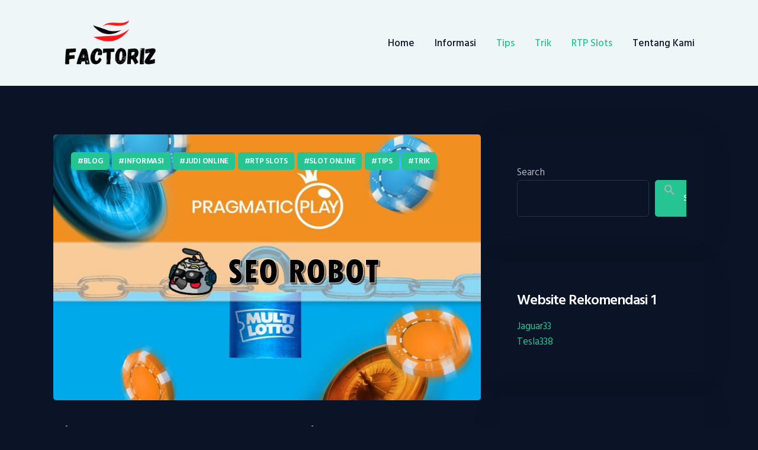

--- FILE ---
content_type: text/html; charset=UTF-8
request_url: https://www.factoriz.net/simak-pembahasan-mengenai-simak-pembahasan-mengenai/
body_size: 14829
content:
<!DOCTYPE html>
<html lang="en-US" class="no-js
									 scheme_dark										">
<head>
			<meta charset="UTF-8">
		<meta name="viewport" content="width=device-width, initial-scale=1, maximum-scale=1">
		<meta name="format-detection" content="telephone=no">
		<link rel="profile" href="//gmpg.org/xfn/11">
		<link rel="pingback" href="https://www.factoriz.net/xmlrpc.php">
		<title>Simak Pembahasan Mengenai Beberapa Permainan Situs Virtual Tech</title>
<meta name='robots' content='max-image-preview:large' />

<!-- All In One SEO Pack Pro 3.7.0ob_start_detected [-1,-1] -->
<!-- Debug String: 2JMJ7L5RSW0YVB/VLWAYKK/YBWK -->
<script type="application/ld+json" class="aioseop-schema">{"@context":"https://schema.org","@graph":[{"@type":"Organization","@id":"https://www.factoriz.net/#organization","url":"https://www.factoriz.net/","name":"Factoriz","sameAs":[],"logo":{"@type":"ImageObject","@id":"https://www.factoriz.net/#logo","url":"https://www.factoriz.net/wp-content/uploads/2021/06/cropped-Logo-Sekolah-Minimalis-Biru-dan-Putih-2.png","caption":""},"image":{"@id":"https://www.factoriz.net/#logo"}},{"@type":"WebSite","@id":"https://www.factoriz.net/#website","url":"https://www.factoriz.net/","name":"Factoriz","publisher":{"@id":"https://www.factoriz.net/#organization"},"potentialAction":{"@type":"SearchAction","target":"https://www.factoriz.net/?s={search_term_string}","query-input":"required name=search_term_string"}},{"@type":"WebPage","@id":"https://www.factoriz.net/simak-pembahasan-mengenai-simak-pembahasan-mengenai/#webpage","url":"https://www.factoriz.net/simak-pembahasan-mengenai-simak-pembahasan-mengenai/","inLanguage":"en-US","name":"Simak Pembahasan Mengenai Beberapa Permainan Situs Virtual Tech","isPartOf":{"@id":"https://www.factoriz.net/#website"},"breadcrumb":{"@id":"https://www.factoriz.net/simak-pembahasan-mengenai-simak-pembahasan-mengenai/#breadcrumblist"},"image":{"@type":"ImageObject","@id":"https://www.factoriz.net/simak-pembahasan-mengenai-simak-pembahasan-mengenai/#primaryimage","url":"https://www.factoriz.net/wp-content/uploads/2021/06/Multilotto_Pragmatic-Play_PR_Live-casino.jpg","width":900,"height":560},"primaryImageOfPage":{"@id":"https://www.factoriz.net/simak-pembahasan-mengenai-simak-pembahasan-mengenai/#primaryimage"},"datePublished":"2021-06-18T08:00:47+07:00","dateModified":"2025-04-30T03:56:25+07:00"},{"@type":"Article","@id":"https://www.factoriz.net/simak-pembahasan-mengenai-simak-pembahasan-mengenai/#article","isPartOf":{"@id":"https://www.factoriz.net/simak-pembahasan-mengenai-simak-pembahasan-mengenai/#webpage"},"author":{"@id":"https://www.factoriz.net/author/seorobotx/#author"},"headline":"Simak Pembahasan Mengenai Beberapa Permainan Situs Virtual Tech","datePublished":"2021-06-18T08:00:47+07:00","dateModified":"2025-04-30T03:56:25+07:00","commentCount":0,"mainEntityOfPage":{"@id":"https://www.factoriz.net/simak-pembahasan-mengenai-simak-pembahasan-mengenai/#webpage"},"publisher":{"@id":"https://www.factoriz.net/#organization"},"articleSection":"Blog, Informasi, Judi Online, RTP Slots, Slot Online, Tips, Trik","image":{"@type":"ImageObject","@id":"https://www.factoriz.net/simak-pembahasan-mengenai-simak-pembahasan-mengenai/#primaryimage","url":"https://www.factoriz.net/wp-content/uploads/2021/06/Multilotto_Pragmatic-Play_PR_Live-casino.jpg","width":900,"height":560}},{"@type":"Person","@id":"https://www.factoriz.net/author/seorobotx/#author","name":"NurseryWoozy","sameAs":[],"image":{"@type":"ImageObject","@id":"https://www.factoriz.net/#personlogo","url":"https://secure.gravatar.com/avatar/8e2be547c439f5d0a453f296c501fbf87444e158cdc21f6490ea48b87fabe9c1?s=96&d=mm&r=g","width":96,"height":96,"caption":"NurseryWoozy"}},{"@type":"BreadcrumbList","@id":"https://www.factoriz.net/simak-pembahasan-mengenai-simak-pembahasan-mengenai/#breadcrumblist","itemListElement":[{"@type":"ListItem","position":1,"item":{"@type":"WebPage","@id":"https://www.factoriz.net/","url":"https://www.factoriz.net/","name":"Factoriz"}},{"@type":"ListItem","position":2,"item":{"@type":"WebPage","@id":"https://www.factoriz.net/simak-pembahasan-mengenai-simak-pembahasan-mengenai/","url":"https://www.factoriz.net/simak-pembahasan-mengenai-simak-pembahasan-mengenai/","name":"Simak Pembahasan Mengenai Beberapa Permainan Situs Virtual Tech"}}]}]}</script>
<link rel="canonical" href="https://www.factoriz.net/simak-pembahasan-mengenai-simak-pembahasan-mengenai/" />
<!-- All In One SEO Pack Pro -->
<link rel='dns-prefetch' href='//fonts.googleapis.com' />
<link rel="alternate" type="application/rss+xml" title="Factoriz &raquo; Feed" href="https://www.factoriz.net/feed/" />
<link rel="alternate" type="application/rss+xml" title="Factoriz &raquo; Comments Feed" href="https://www.factoriz.net/comments/feed/" />
<link rel="alternate" type="application/rss+xml" title="Factoriz &raquo; Simak Pembahasan Mengenai Beberapa Permainan Situs Virtual Tech Comments Feed" href="https://www.factoriz.net/simak-pembahasan-mengenai-simak-pembahasan-mengenai/feed/" />
<link rel="alternate" title="oEmbed (JSON)" type="application/json+oembed" href="https://www.factoriz.net/wp-json/oembed/1.0/embed?url=https%3A%2F%2Fwww.factoriz.net%2Fsimak-pembahasan-mengenai-simak-pembahasan-mengenai%2F" />
<link rel="alternate" title="oEmbed (XML)" type="text/xml+oembed" href="https://www.factoriz.net/wp-json/oembed/1.0/embed?url=https%3A%2F%2Fwww.factoriz.net%2Fsimak-pembahasan-mengenai-simak-pembahasan-mengenai%2F&#038;format=xml" />
<style id='wp-img-auto-sizes-contain-inline-css' type='text/css'>
img:is([sizes=auto i],[sizes^="auto," i]){contain-intrinsic-size:3000px 1500px}
/*# sourceURL=wp-img-auto-sizes-contain-inline-css */
</style>
<style id='wp-emoji-styles-inline-css' type='text/css'>

	img.wp-smiley, img.emoji {
		display: inline !important;
		border: none !important;
		box-shadow: none !important;
		height: 1em !important;
		width: 1em !important;
		margin: 0 0.07em !important;
		vertical-align: -0.1em !important;
		background: none !important;
		padding: 0 !important;
	}
/*# sourceURL=wp-emoji-styles-inline-css */
</style>
<style id='wp-block-library-inline-css' type='text/css'>
:root{--wp-block-synced-color:#7a00df;--wp-block-synced-color--rgb:122,0,223;--wp-bound-block-color:var(--wp-block-synced-color);--wp-editor-canvas-background:#ddd;--wp-admin-theme-color:#007cba;--wp-admin-theme-color--rgb:0,124,186;--wp-admin-theme-color-darker-10:#006ba1;--wp-admin-theme-color-darker-10--rgb:0,107,160.5;--wp-admin-theme-color-darker-20:#005a87;--wp-admin-theme-color-darker-20--rgb:0,90,135;--wp-admin-border-width-focus:2px}@media (min-resolution:192dpi){:root{--wp-admin-border-width-focus:1.5px}}.wp-element-button{cursor:pointer}:root .has-very-light-gray-background-color{background-color:#eee}:root .has-very-dark-gray-background-color{background-color:#313131}:root .has-very-light-gray-color{color:#eee}:root .has-very-dark-gray-color{color:#313131}:root .has-vivid-green-cyan-to-vivid-cyan-blue-gradient-background{background:linear-gradient(135deg,#00d084,#0693e3)}:root .has-purple-crush-gradient-background{background:linear-gradient(135deg,#34e2e4,#4721fb 50%,#ab1dfe)}:root .has-hazy-dawn-gradient-background{background:linear-gradient(135deg,#faaca8,#dad0ec)}:root .has-subdued-olive-gradient-background{background:linear-gradient(135deg,#fafae1,#67a671)}:root .has-atomic-cream-gradient-background{background:linear-gradient(135deg,#fdd79a,#004a59)}:root .has-nightshade-gradient-background{background:linear-gradient(135deg,#330968,#31cdcf)}:root .has-midnight-gradient-background{background:linear-gradient(135deg,#020381,#2874fc)}:root{--wp--preset--font-size--normal:16px;--wp--preset--font-size--huge:42px}.has-regular-font-size{font-size:1em}.has-larger-font-size{font-size:2.625em}.has-normal-font-size{font-size:var(--wp--preset--font-size--normal)}.has-huge-font-size{font-size:var(--wp--preset--font-size--huge)}.has-text-align-center{text-align:center}.has-text-align-left{text-align:left}.has-text-align-right{text-align:right}.has-fit-text{white-space:nowrap!important}#end-resizable-editor-section{display:none}.aligncenter{clear:both}.items-justified-left{justify-content:flex-start}.items-justified-center{justify-content:center}.items-justified-right{justify-content:flex-end}.items-justified-space-between{justify-content:space-between}.screen-reader-text{border:0;clip-path:inset(50%);height:1px;margin:-1px;overflow:hidden;padding:0;position:absolute;width:1px;word-wrap:normal!important}.screen-reader-text:focus{background-color:#ddd;clip-path:none;color:#444;display:block;font-size:1em;height:auto;left:5px;line-height:normal;padding:15px 23px 14px;text-decoration:none;top:5px;width:auto;z-index:100000}html :where(.has-border-color){border-style:solid}html :where([style*=border-top-color]){border-top-style:solid}html :where([style*=border-right-color]){border-right-style:solid}html :where([style*=border-bottom-color]){border-bottom-style:solid}html :where([style*=border-left-color]){border-left-style:solid}html :where([style*=border-width]){border-style:solid}html :where([style*=border-top-width]){border-top-style:solid}html :where([style*=border-right-width]){border-right-style:solid}html :where([style*=border-bottom-width]){border-bottom-style:solid}html :where([style*=border-left-width]){border-left-style:solid}html :where(img[class*=wp-image-]){height:auto;max-width:100%}:where(figure){margin:0 0 1em}html :where(.is-position-sticky){--wp-admin--admin-bar--position-offset:var(--wp-admin--admin-bar--height,0px)}@media screen and (max-width:600px){html :where(.is-position-sticky){--wp-admin--admin-bar--position-offset:0px}}

/*# sourceURL=wp-block-library-inline-css */
</style><style id='wp-block-search-inline-css' type='text/css'>
.wp-block-search__button{margin-left:10px;word-break:normal}.wp-block-search__button.has-icon{line-height:0}.wp-block-search__button svg{height:1.25em;min-height:24px;min-width:24px;width:1.25em;fill:currentColor;vertical-align:text-bottom}:where(.wp-block-search__button){border:1px solid #ccc;padding:6px 10px}.wp-block-search__inside-wrapper{display:flex;flex:auto;flex-wrap:nowrap;max-width:100%}.wp-block-search__label{width:100%}.wp-block-search.wp-block-search__button-only .wp-block-search__button{box-sizing:border-box;display:flex;flex-shrink:0;justify-content:center;margin-left:0;max-width:100%}.wp-block-search.wp-block-search__button-only .wp-block-search__inside-wrapper{min-width:0!important;transition-property:width}.wp-block-search.wp-block-search__button-only .wp-block-search__input{flex-basis:100%;transition-duration:.3s}.wp-block-search.wp-block-search__button-only.wp-block-search__searchfield-hidden,.wp-block-search.wp-block-search__button-only.wp-block-search__searchfield-hidden .wp-block-search__inside-wrapper{overflow:hidden}.wp-block-search.wp-block-search__button-only.wp-block-search__searchfield-hidden .wp-block-search__input{border-left-width:0!important;border-right-width:0!important;flex-basis:0;flex-grow:0;margin:0;min-width:0!important;padding-left:0!important;padding-right:0!important;width:0!important}:where(.wp-block-search__input){appearance:none;border:1px solid #949494;flex-grow:1;font-family:inherit;font-size:inherit;font-style:inherit;font-weight:inherit;letter-spacing:inherit;line-height:inherit;margin-left:0;margin-right:0;min-width:3rem;padding:8px;text-decoration:unset!important;text-transform:inherit}:where(.wp-block-search__button-inside .wp-block-search__inside-wrapper){background-color:#fff;border:1px solid #949494;box-sizing:border-box;padding:4px}:where(.wp-block-search__button-inside .wp-block-search__inside-wrapper) .wp-block-search__input{border:none;border-radius:0;padding:0 4px}:where(.wp-block-search__button-inside .wp-block-search__inside-wrapper) .wp-block-search__input:focus{outline:none}:where(.wp-block-search__button-inside .wp-block-search__inside-wrapper) :where(.wp-block-search__button){padding:4px 8px}.wp-block-search.aligncenter .wp-block-search__inside-wrapper{margin:auto}.wp-block[data-align=right] .wp-block-search.wp-block-search__button-only .wp-block-search__inside-wrapper{float:right}
/*# sourceURL=https://www.factoriz.net/wp-includes/blocks/search/style.min.css */
</style>
<style id='global-styles-inline-css' type='text/css'>
:root{--wp--preset--aspect-ratio--square: 1;--wp--preset--aspect-ratio--4-3: 4/3;--wp--preset--aspect-ratio--3-4: 3/4;--wp--preset--aspect-ratio--3-2: 3/2;--wp--preset--aspect-ratio--2-3: 2/3;--wp--preset--aspect-ratio--16-9: 16/9;--wp--preset--aspect-ratio--9-16: 9/16;--wp--preset--color--black: #000000;--wp--preset--color--cyan-bluish-gray: #abb8c3;--wp--preset--color--white: #ffffff;--wp--preset--color--pale-pink: #f78da7;--wp--preset--color--vivid-red: #cf2e2e;--wp--preset--color--luminous-vivid-orange: #ff6900;--wp--preset--color--luminous-vivid-amber: #fcb900;--wp--preset--color--light-green-cyan: #7bdcb5;--wp--preset--color--vivid-green-cyan: #00d084;--wp--preset--color--pale-cyan-blue: #8ed1fc;--wp--preset--color--vivid-cyan-blue: #0693e3;--wp--preset--color--vivid-purple: #9b51e0;--wp--preset--color--bg-color: #0a1426;--wp--preset--color--bd-color: #2c3443;--wp--preset--color--text: #aeb2ba;--wp--preset--color--text-dark: #ffffff;--wp--preset--color--text-light: #8c8f95;--wp--preset--color--text-link: #26c492;--wp--preset--color--text-hover: #1cab7e;--wp--preset--color--text-link-2: #151e61;--wp--preset--color--text-hover-2: #2a347d;--wp--preset--color--text-link-3: #1f84e2;--wp--preset--color--text-hover-3: #eec432;--wp--preset--gradient--vivid-cyan-blue-to-vivid-purple: linear-gradient(135deg,rgb(6,147,227) 0%,rgb(155,81,224) 100%);--wp--preset--gradient--light-green-cyan-to-vivid-green-cyan: linear-gradient(135deg,rgb(122,220,180) 0%,rgb(0,208,130) 100%);--wp--preset--gradient--luminous-vivid-amber-to-luminous-vivid-orange: linear-gradient(135deg,rgb(252,185,0) 0%,rgb(255,105,0) 100%);--wp--preset--gradient--luminous-vivid-orange-to-vivid-red: linear-gradient(135deg,rgb(255,105,0) 0%,rgb(207,46,46) 100%);--wp--preset--gradient--very-light-gray-to-cyan-bluish-gray: linear-gradient(135deg,rgb(238,238,238) 0%,rgb(169,184,195) 100%);--wp--preset--gradient--cool-to-warm-spectrum: linear-gradient(135deg,rgb(74,234,220) 0%,rgb(151,120,209) 20%,rgb(207,42,186) 40%,rgb(238,44,130) 60%,rgb(251,105,98) 80%,rgb(254,248,76) 100%);--wp--preset--gradient--blush-light-purple: linear-gradient(135deg,rgb(255,206,236) 0%,rgb(152,150,240) 100%);--wp--preset--gradient--blush-bordeaux: linear-gradient(135deg,rgb(254,205,165) 0%,rgb(254,45,45) 50%,rgb(107,0,62) 100%);--wp--preset--gradient--luminous-dusk: linear-gradient(135deg,rgb(255,203,112) 0%,rgb(199,81,192) 50%,rgb(65,88,208) 100%);--wp--preset--gradient--pale-ocean: linear-gradient(135deg,rgb(255,245,203) 0%,rgb(182,227,212) 50%,rgb(51,167,181) 100%);--wp--preset--gradient--electric-grass: linear-gradient(135deg,rgb(202,248,128) 0%,rgb(113,206,126) 100%);--wp--preset--gradient--midnight: linear-gradient(135deg,rgb(2,3,129) 0%,rgb(40,116,252) 100%);--wp--preset--font-size--small: 13px;--wp--preset--font-size--medium: 20px;--wp--preset--font-size--large: 36px;--wp--preset--font-size--x-large: 42px;--wp--preset--spacing--20: 0.44rem;--wp--preset--spacing--30: 0.67rem;--wp--preset--spacing--40: 1rem;--wp--preset--spacing--50: 1.5rem;--wp--preset--spacing--60: 2.25rem;--wp--preset--spacing--70: 3.38rem;--wp--preset--spacing--80: 5.06rem;--wp--preset--shadow--natural: 6px 6px 9px rgba(0, 0, 0, 0.2);--wp--preset--shadow--deep: 12px 12px 50px rgba(0, 0, 0, 0.4);--wp--preset--shadow--sharp: 6px 6px 0px rgba(0, 0, 0, 0.2);--wp--preset--shadow--outlined: 6px 6px 0px -3px rgb(255, 255, 255), 6px 6px rgb(0, 0, 0);--wp--preset--shadow--crisp: 6px 6px 0px rgb(0, 0, 0);}:where(.is-layout-flex){gap: 0.5em;}:where(.is-layout-grid){gap: 0.5em;}body .is-layout-flex{display: flex;}.is-layout-flex{flex-wrap: wrap;align-items: center;}.is-layout-flex > :is(*, div){margin: 0;}body .is-layout-grid{display: grid;}.is-layout-grid > :is(*, div){margin: 0;}:where(.wp-block-columns.is-layout-flex){gap: 2em;}:where(.wp-block-columns.is-layout-grid){gap: 2em;}:where(.wp-block-post-template.is-layout-flex){gap: 1.25em;}:where(.wp-block-post-template.is-layout-grid){gap: 1.25em;}.has-black-color{color: var(--wp--preset--color--black) !important;}.has-cyan-bluish-gray-color{color: var(--wp--preset--color--cyan-bluish-gray) !important;}.has-white-color{color: var(--wp--preset--color--white) !important;}.has-pale-pink-color{color: var(--wp--preset--color--pale-pink) !important;}.has-vivid-red-color{color: var(--wp--preset--color--vivid-red) !important;}.has-luminous-vivid-orange-color{color: var(--wp--preset--color--luminous-vivid-orange) !important;}.has-luminous-vivid-amber-color{color: var(--wp--preset--color--luminous-vivid-amber) !important;}.has-light-green-cyan-color{color: var(--wp--preset--color--light-green-cyan) !important;}.has-vivid-green-cyan-color{color: var(--wp--preset--color--vivid-green-cyan) !important;}.has-pale-cyan-blue-color{color: var(--wp--preset--color--pale-cyan-blue) !important;}.has-vivid-cyan-blue-color{color: var(--wp--preset--color--vivid-cyan-blue) !important;}.has-vivid-purple-color{color: var(--wp--preset--color--vivid-purple) !important;}.has-black-background-color{background-color: var(--wp--preset--color--black) !important;}.has-cyan-bluish-gray-background-color{background-color: var(--wp--preset--color--cyan-bluish-gray) !important;}.has-white-background-color{background-color: var(--wp--preset--color--white) !important;}.has-pale-pink-background-color{background-color: var(--wp--preset--color--pale-pink) !important;}.has-vivid-red-background-color{background-color: var(--wp--preset--color--vivid-red) !important;}.has-luminous-vivid-orange-background-color{background-color: var(--wp--preset--color--luminous-vivid-orange) !important;}.has-luminous-vivid-amber-background-color{background-color: var(--wp--preset--color--luminous-vivid-amber) !important;}.has-light-green-cyan-background-color{background-color: var(--wp--preset--color--light-green-cyan) !important;}.has-vivid-green-cyan-background-color{background-color: var(--wp--preset--color--vivid-green-cyan) !important;}.has-pale-cyan-blue-background-color{background-color: var(--wp--preset--color--pale-cyan-blue) !important;}.has-vivid-cyan-blue-background-color{background-color: var(--wp--preset--color--vivid-cyan-blue) !important;}.has-vivid-purple-background-color{background-color: var(--wp--preset--color--vivid-purple) !important;}.has-black-border-color{border-color: var(--wp--preset--color--black) !important;}.has-cyan-bluish-gray-border-color{border-color: var(--wp--preset--color--cyan-bluish-gray) !important;}.has-white-border-color{border-color: var(--wp--preset--color--white) !important;}.has-pale-pink-border-color{border-color: var(--wp--preset--color--pale-pink) !important;}.has-vivid-red-border-color{border-color: var(--wp--preset--color--vivid-red) !important;}.has-luminous-vivid-orange-border-color{border-color: var(--wp--preset--color--luminous-vivid-orange) !important;}.has-luminous-vivid-amber-border-color{border-color: var(--wp--preset--color--luminous-vivid-amber) !important;}.has-light-green-cyan-border-color{border-color: var(--wp--preset--color--light-green-cyan) !important;}.has-vivid-green-cyan-border-color{border-color: var(--wp--preset--color--vivid-green-cyan) !important;}.has-pale-cyan-blue-border-color{border-color: var(--wp--preset--color--pale-cyan-blue) !important;}.has-vivid-cyan-blue-border-color{border-color: var(--wp--preset--color--vivid-cyan-blue) !important;}.has-vivid-purple-border-color{border-color: var(--wp--preset--color--vivid-purple) !important;}.has-vivid-cyan-blue-to-vivid-purple-gradient-background{background: var(--wp--preset--gradient--vivid-cyan-blue-to-vivid-purple) !important;}.has-light-green-cyan-to-vivid-green-cyan-gradient-background{background: var(--wp--preset--gradient--light-green-cyan-to-vivid-green-cyan) !important;}.has-luminous-vivid-amber-to-luminous-vivid-orange-gradient-background{background: var(--wp--preset--gradient--luminous-vivid-amber-to-luminous-vivid-orange) !important;}.has-luminous-vivid-orange-to-vivid-red-gradient-background{background: var(--wp--preset--gradient--luminous-vivid-orange-to-vivid-red) !important;}.has-very-light-gray-to-cyan-bluish-gray-gradient-background{background: var(--wp--preset--gradient--very-light-gray-to-cyan-bluish-gray) !important;}.has-cool-to-warm-spectrum-gradient-background{background: var(--wp--preset--gradient--cool-to-warm-spectrum) !important;}.has-blush-light-purple-gradient-background{background: var(--wp--preset--gradient--blush-light-purple) !important;}.has-blush-bordeaux-gradient-background{background: var(--wp--preset--gradient--blush-bordeaux) !important;}.has-luminous-dusk-gradient-background{background: var(--wp--preset--gradient--luminous-dusk) !important;}.has-pale-ocean-gradient-background{background: var(--wp--preset--gradient--pale-ocean) !important;}.has-electric-grass-gradient-background{background: var(--wp--preset--gradient--electric-grass) !important;}.has-midnight-gradient-background{background: var(--wp--preset--gradient--midnight) !important;}.has-small-font-size{font-size: var(--wp--preset--font-size--small) !important;}.has-medium-font-size{font-size: var(--wp--preset--font-size--medium) !important;}.has-large-font-size{font-size: var(--wp--preset--font-size--large) !important;}.has-x-large-font-size{font-size: var(--wp--preset--font-size--x-large) !important;}
/*# sourceURL=global-styles-inline-css */
</style>

<style id='classic-theme-styles-inline-css' type='text/css'>
/*! This file is auto-generated */
.wp-block-button__link{color:#fff;background-color:#32373c;border-radius:9999px;box-shadow:none;text-decoration:none;padding:calc(.667em + 2px) calc(1.333em + 2px);font-size:1.125em}.wp-block-file__button{background:#32373c;color:#fff;text-decoration:none}
/*# sourceURL=/wp-includes/css/classic-themes.min.css */
</style>
<link rel='stylesheet' id='contact-form-7-css' href='https://www.factoriz.net/wp-content/plugins/contact-form-7/includes/css/styles.css?ver=6.1.4' type='text/css' media='all' />
<link rel='stylesheet' id='coinpress-trx-addons-layouts-css' href='https://www.factoriz.net/wp-content/themes/coinpress/plugins/trx_addons/layouts/layouts.css' type='text/css' media='all' />
<link rel='stylesheet' id='coinpress-trx-addons-layouts-responsive-css' href='https://www.factoriz.net/wp-content/themes/coinpress/plugins/trx_addons/layouts/layouts.responsive.css' type='text/css' media='all' />
<link rel='stylesheet' id='coinpress-font-google_fonts-css' href='https://fonts.googleapis.com/css?family=Hind+Siliguri:300,400,500,600,700&#038;subset=latin,latin-ext' type='text/css' media='all' />
<link rel='stylesheet' id='fontello-style-css' href='https://www.factoriz.net/wp-content/themes/coinpress/css/font-icons/css/fontello.css' type='text/css' media='all' />
<link rel='stylesheet' id='coinpress-main-css' href='https://www.factoriz.net/wp-content/themes/coinpress/style.css' type='text/css' media='all' />
<style id='coinpress-main-inline-css' type='text/css'>
.post-navigation .nav-previous a .nav-arrow { background-image: url(https://www.factoriz.net/wp-content/uploads/2021/06/Pragmatic-Play_0254IT-1024x683-1.jpg); }.post-navigation .nav-next a .nav-arrow { background-image: url(https://www.factoriz.net/wp-content/uploads/2021/08/image-370x266.jpg); }
/*# sourceURL=coinpress-main-inline-css */
</style>
<link rel='stylesheet' id='coinpress-custom-css' href='https://www.factoriz.net/wp-content/themes/coinpress/css/__custom.css' type='text/css' media='all' />
<link rel='stylesheet' id='coinpress-color-dark-css' href='https://www.factoriz.net/wp-content/themes/coinpress/css/__colors_dark.css' type='text/css' media='all' />
<link rel='stylesheet' id='coinpress-color-default-css' href='https://www.factoriz.net/wp-content/themes/coinpress/css/__colors_default.css' type='text/css' media='all' />
<link rel='stylesheet' id='mediaelement-css' href='https://www.factoriz.net/wp-includes/js/mediaelement/mediaelementplayer-legacy.min.css?ver=4.2.17' type='text/css' media='all' />
<link rel='stylesheet' id='wp-mediaelement-css' href='https://www.factoriz.net/wp-includes/js/mediaelement/wp-mediaelement.min.css?ver=6.9' type='text/css' media='all' />
<link rel='stylesheet' id='coinpress-responsive-css' href='https://www.factoriz.net/wp-content/themes/coinpress/css/responsive.css' type='text/css' media='all' />
<script type="text/javascript" src="https://www.factoriz.net/wp-includes/js/jquery/jquery.min.js?ver=3.7.1" id="jquery-core-js"></script>
<script type="text/javascript" src="https://www.factoriz.net/wp-includes/js/jquery/jquery-migrate.min.js?ver=3.4.1" id="jquery-migrate-js"></script>
<link rel="https://api.w.org/" href="https://www.factoriz.net/wp-json/" /><link rel="alternate" title="JSON" type="application/json" href="https://www.factoriz.net/wp-json/wp/v2/posts/43" /><link rel="EditURI" type="application/rsd+xml" title="RSD" href="https://www.factoriz.net/xmlrpc.php?rsd" />
<link rel='shortlink' href='https://www.factoriz.net/?p=43' />
<link rel="icon" href="https://www.factoriz.net/wp-content/uploads/2024/10/cropped-cropped-Logo-Sekolah-Minimalis-Biru-dan-Putih-32x32.png" sizes="32x32" />
<link rel="icon" href="https://www.factoriz.net/wp-content/uploads/2024/10/cropped-cropped-Logo-Sekolah-Minimalis-Biru-dan-Putih-192x192.png" sizes="192x192" />
<link rel="apple-touch-icon" href="https://www.factoriz.net/wp-content/uploads/2024/10/cropped-cropped-Logo-Sekolah-Minimalis-Biru-dan-Putih-180x180.png" />
<meta name="msapplication-TileImage" content="https://www.factoriz.net/wp-content/uploads/2024/10/cropped-cropped-Logo-Sekolah-Minimalis-Biru-dan-Putih-270x270.png" />
<link rel='stylesheet' id='coinpress-inline-styles-css' href='https://www.factoriz.net/wp-content/themes/coinpress/css/__inline.css' type='text/css' media='all' />
<style id='coinpress-inline-styles-inline-css' type='text/css'>
.custom-logo-link,.sc_layouts_logo{font-size:1.5em}
/*# sourceURL=coinpress-inline-styles-inline-css */
</style>
</head>

<body class="wp-singular post-template-default single single-post postid-43 single-format-standard wp-custom-logo wp-theme-coinpress body_tag scheme_dark blog_mode_post body_style_wide is_single sidebar_show sidebar_right sidebar_mobile_below trx_addons_absent header_type_default header_style_header-default header_position_default menu_style_top no_layout thumbnail_type_default post_header_position_under">

	
	<div class="body_wrap">

		<div class="page_wrap">

                        <a class="coinpress_skip_link skip_to_content_link" href="#content_skip_link_anchor" tabindex="1">Skip to content</a>
                            <a class="coinpress_skip_link skip_to_sidebar_link" href="#sidebar_skip_link_anchor" tabindex="1">Skip to sidebar</a>
                        <a class="coinpress_skip_link skip_to_footer_link" href="#footer_skip_link_anchor" tabindex="1">Skip to footer</a>

			<header class="top_panel top_panel_default
	 without_bg_image with_featured_image scheme_default">
	<div class="top_panel_navi sc_layouts_row sc_layouts_row_type_compact sc_layouts_row_fixed sc_layouts_row_fixed_always sc_layouts_row_delimiter
	">
	<div class="content_wrap">
		<div class="columns_wrap columns_fluid">
			<div class="sc_layouts_column sc_layouts_column_align_left sc_layouts_column_icons_position_left sc_layouts_column_fluid column-2_9">
				<div class="sc_layouts_item">
					<a class="sc_layouts_logo" href="https://www.factoriz.net/">
		<img src="//www.factoriz.net/wp-content/uploads/2021/06/cropped-Logo-Sekolah-Minimalis-Biru-dan-Putih-2.png" alt="Factoriz" width="500" height="202">	</a>
					</div>
			</div><div class="sc_layouts_column sc_layouts_column_align_right sc_layouts_column_icons_position_left sc_layouts_column_fluid column-7_9">
				<div class="sc_layouts_item">
					<nav class="menu_main_nav_area sc_layouts_menu sc_layouts_menu_default sc_layouts_hide_on_mobile" itemscope itemtype="http://schema.org/SiteNavigationElement"><ul id="menu_main" class="sc_layouts_menu_nav menu_main_nav"><li id="menu-item-23" class="menu-item menu-item-type-custom menu-item-object-custom menu-item-home menu-item-23"><a href="https://www.factoriz.net/"><span>Home</span></a></li><li id="menu-item-24" class="menu-item menu-item-type-post_type menu-item-object-page menu-item-has-children menu-item-24"><a href="https://www.factoriz.net/informasi/"><span>Informasi</span></a>
<ul class="sub-menu"><li id="menu-item-316" class="menu-item menu-item-type-taxonomy menu-item-object-category current-post-ancestor current-menu-parent current-post-parent menu-item-316"><a href="https://www.factoriz.net/category/judi-online/"><span>Judi Online</span></a></li><li id="menu-item-317" class="menu-item menu-item-type-taxonomy menu-item-object-category current-post-ancestor current-menu-parent current-post-parent menu-item-317"><a href="https://www.factoriz.net/category/slot-online/"><span>Slot Online</span></a></li><li id="menu-item-318" class="menu-item menu-item-type-taxonomy menu-item-object-category menu-item-318"><a href="https://www.factoriz.net/category/casino/"><span>Casino</span></a></li><li id="menu-item-319" class="menu-item menu-item-type-taxonomy menu-item-object-category menu-item-319"><a href="https://www.factoriz.net/category/sportsbook/"><span>Sportsbook</span></a></li><li id="menu-item-320" class="menu-item menu-item-type-taxonomy menu-item-object-category menu-item-320"><a href="https://www.factoriz.net/category/togel/"><span>Togel</span></a></li><li id="menu-item-321" class="menu-item menu-item-type-taxonomy menu-item-object-category menu-item-321"><a href="https://www.factoriz.net/category/poker/"><span>Poker</span></a></li><li id="menu-item-322" class="menu-item menu-item-type-taxonomy menu-item-object-category menu-item-322"><a href="https://www.factoriz.net/category/fishing-games/"><span>Fishing Games</span></a></li></ul>
</li><li id="menu-item-323" class="menu-item menu-item-type-taxonomy menu-item-object-category current-post-ancestor current-menu-parent current-post-parent menu-item-323"><a href="https://www.factoriz.net/category/tips/"><span>Tips</span></a></li><li id="menu-item-324" class="menu-item menu-item-type-taxonomy menu-item-object-category current-post-ancestor current-menu-parent current-post-parent menu-item-324"><a href="https://www.factoriz.net/category/trik/"><span>Trik</span></a></li><li id="menu-item-325" class="menu-item menu-item-type-taxonomy menu-item-object-category current-post-ancestor current-menu-parent current-post-parent menu-item-325"><a href="https://www.factoriz.net/category/rtp-slots/"><span>RTP Slots</span></a></li><li id="menu-item-326" class="menu-item menu-item-type-post_type menu-item-object-page menu-item-326"><a href="https://www.factoriz.net/tentang-kami/"><span>Tentang Kami</span></a></li></ul></nav>					<div class="sc_layouts_iconed_text sc_layouts_menu_mobile_button">
						<a class="sc_layouts_item_link sc_layouts_iconed_text_link" href="#">
							<span class="sc_layouts_item_icon sc_layouts_iconed_text_icon trx_addons_icon-menu"></span>
						</a>
					</div>
				</div>
							</div>
		</div><!-- /.columns_wrap -->
	</div><!-- /.content_wrap -->
</div><!-- /.top_panel_navi -->
</header>
<div class="menu_mobile_overlay"></div>
<div class="menu_mobile menu_mobile_fullscreen scheme_dark">
	<div class="menu_mobile_inner">
		<a class="menu_mobile_close icon-cancel"></a>
		<a class="sc_layouts_logo" href="https://www.factoriz.net/">
		<span class="logo_text">Factoriz</span><span class="logo_slogan">Seputar Berita Jelas Tentang Judi Online 2024</span>	</a>
	<nav class="menu_mobile_nav_area" itemscope itemtype="http://schema.org/SiteNavigationElement"><ul id="menu_mobile" class=" menu_mobile_nav"><li id="menu_mobile-item-23" class="menu-item menu-item-type-custom menu-item-object-custom menu-item-home menu-item-23"><a href="https://www.factoriz.net/"><span>Home</span></a></li><li id="menu_mobile-item-24" class="menu-item menu-item-type-post_type menu-item-object-page menu-item-has-children menu-item-24"><a href="https://www.factoriz.net/informasi/"><span>Informasi</span></a>
<ul class="sub-menu"><li id="menu_mobile-item-316" class="menu-item menu-item-type-taxonomy menu-item-object-category current-post-ancestor current-menu-parent current-post-parent menu-item-316"><a href="https://www.factoriz.net/category/judi-online/"><span>Judi Online</span></a></li><li id="menu_mobile-item-317" class="menu-item menu-item-type-taxonomy menu-item-object-category current-post-ancestor current-menu-parent current-post-parent menu-item-317"><a href="https://www.factoriz.net/category/slot-online/"><span>Slot Online</span></a></li><li id="menu_mobile-item-318" class="menu-item menu-item-type-taxonomy menu-item-object-category menu-item-318"><a href="https://www.factoriz.net/category/casino/"><span>Casino</span></a></li><li id="menu_mobile-item-319" class="menu-item menu-item-type-taxonomy menu-item-object-category menu-item-319"><a href="https://www.factoriz.net/category/sportsbook/"><span>Sportsbook</span></a></li><li id="menu_mobile-item-320" class="menu-item menu-item-type-taxonomy menu-item-object-category menu-item-320"><a href="https://www.factoriz.net/category/togel/"><span>Togel</span></a></li><li id="menu_mobile-item-321" class="menu-item menu-item-type-taxonomy menu-item-object-category menu-item-321"><a href="https://www.factoriz.net/category/poker/"><span>Poker</span></a></li><li id="menu_mobile-item-322" class="menu-item menu-item-type-taxonomy menu-item-object-category menu-item-322"><a href="https://www.factoriz.net/category/fishing-games/"><span>Fishing Games</span></a></li></ul>
</li><li id="menu_mobile-item-323" class="menu-item menu-item-type-taxonomy menu-item-object-category current-post-ancestor current-menu-parent current-post-parent menu-item-323"><a href="https://www.factoriz.net/category/tips/"><span>Tips</span></a></li><li id="menu_mobile-item-324" class="menu-item menu-item-type-taxonomy menu-item-object-category current-post-ancestor current-menu-parent current-post-parent menu-item-324"><a href="https://www.factoriz.net/category/trik/"><span>Trik</span></a></li><li id="menu_mobile-item-325" class="menu-item menu-item-type-taxonomy menu-item-object-category current-post-ancestor current-menu-parent current-post-parent menu-item-325"><a href="https://www.factoriz.net/category/rtp-slots/"><span>RTP Slots</span></a></li><li id="menu_mobile-item-326" class="menu-item menu-item-type-post_type menu-item-object-page menu-item-326"><a href="https://www.factoriz.net/tentang-kami/"><span>Tentang Kami</span></a></li></ul></nav><div class="search_wrap search_style_normal search_mobile">
	<div class="search_form_wrap">
		<form role="search" method="get" class="search_form" action="https://www.factoriz.net/">
			<input type="hidden" value="" name="post_types">
			<input type="text" class="search_field" placeholder="Search" value="" name="s">
			<button type="submit" class="search_submit icon-search"></button>
		</form>
	</div>
</div>
	</div>
</div>

			<div class="page_content_wrap">
									<div class="content_wrap">
						
				<div class="content">
                                        <a id="content_skip_link_anchor" class="coinpress_skip_link_anchor" href="#"></a>
					<article id="post-43" 
	class="post_item_single post_type_post post_format_ post-43 post type-post status-publish format-standard has-post-thumbnail hentry category-blog category-informasi category-judi-online category-rtp-slots category-slot-online category-tips category-trik">
			<div class="header_content_wrap header_align_mc">
				<div class="post_featured"><img width="900" height="560" src="https://www.factoriz.net/wp-content/uploads/2021/06/Multilotto_Pragmatic-Play_PR_Live-casino.jpg" class="attachment-coinpress-thumb-full size-coinpress-thumb-full wp-post-image" alt="Simak Pembahasan Mengenai Beberapa Permainan Situs Virtual Tech" itemprop="url" decoding="async" fetchpriority="high" srcset="https://www.factoriz.net/wp-content/uploads/2021/06/Multilotto_Pragmatic-Play_PR_Live-casino.jpg 900w, https://www.factoriz.net/wp-content/uploads/2021/06/Multilotto_Pragmatic-Play_PR_Live-casino-300x187.jpg 300w, https://www.factoriz.net/wp-content/uploads/2021/06/Multilotto_Pragmatic-Play_PR_Live-casino-768x478.jpg 768w" sizes="(max-width: 900px) 100vw, 900px" /></div><!-- .post_featured -->			<div class="post_header post_header_single entry-header">
						<div class="post_meta post_meta_categories">
			<span class="post_meta_item post_categories"><a href="https://www.factoriz.net/category/blog/" rel="category tag">Blog</a> <a href="https://www.factoriz.net/category/informasi/" rel="category tag">Informasi</a> <a href="https://www.factoriz.net/category/judi-online/" rel="category tag">Judi Online</a> <a href="https://www.factoriz.net/category/rtp-slots/" rel="category tag">RTP Slots</a> <a href="https://www.factoriz.net/category/slot-online/" rel="category tag">Slot Online</a> <a href="https://www.factoriz.net/category/tips/" rel="category tag">Tips</a> <a href="https://www.factoriz.net/category/trik/" rel="category tag">Trik</a></span> 		</div><!-- .post_meta -->
		<h1 class="post_title entry-title">Simak Pembahasan Mengenai Beberapa Permainan Situs Virtual Tech</h1>		<div class="post_meta post_meta_other">
			<span class="post_meta_item post_date">June 18, 2021</span> 		</div><!-- .post_meta -->
					</div><!-- .post_header -->
						</div>
				<div class="post_content post_content_single entry-content" itemprop="mainEntityOfPage">
		<p>Simak Pembahasan Mengenai Beberapa Permainan Situs Virtual Tech! Kalian yang membaca ini tentu saja ketahui jika permainan yang ada di bumi ini sebagai permainan yang banyak. Yap, ada banyak sekali permainan sampai kalian kemungkinan kesusahan mendapati permainan yang membahagiakan. Oleh karenanya, kami akan merekomendasikan kalian untuk menimbang permainan ini.</p>
<p>Permainan ini sebagai permainan yang dahulunya kalian permainkan pada bangunan khusu. Bangunan ini mempunyai banyak panggilan dimulai dari bangunan bergembira sampai casino. Tapi, sekarang permainan ini tidak bisa kembali kalian dapatkan pada casino secara bebas. Karena, permainan ini sudah dilarang dimainkan hingga ke casino sebagai hal yang beresiko.</p>
<p>Terus ingat akan hal itu, sukses membuat kalian bermain permainan ini dengan lainnya dan lebih aman. Betul sekali, kalian sekarang bisa mendapati situs virtual tech atau situs judi slot online terpercaya 2021 yang lain lewat ini. Dalam kata lain, permainan ini sekarang kalian dapatkan sebagai permainan yang kalian permainkan di jelejah internet.</p>
<p>Website yang sudah kami sebut awalnya menjadi website yang kalian datangi dan jadi tempat untuk bermain untuk kamu. Ini karena website ini sebagai website yang dapat dipercaya. Mendapati website yang dapat dipercaya terang jadi sebuah keuntungan. Tetapi, sebagian dari kalian yang tidak memercayai ini sebagai hal yang lumrah.</p>
<p>Tapi, kalian bisa tenang karena lewat website ini kalian akan ketahui jika situs virtual tech sebagai situs dapat dipercaya. Sudah pasti, ini bisa kalian tunjukkan denagn ada banyak permainan yang berada di website ini. Disamping itu, semua permainan yang ada jadi permainan yang bisa kalian permainkan dengan 1 account. Ini sebagai keuntungan yang cuman bisa kalian dapatkan di website paling dipercaya.</p>
<p>Maka sekarang kalian yang sudah memercayai website ini mulai dapat memerhatikan artikel ini. Artikel ini akan menerangkan beberapa permainan yang bisa kalian dapatkan sebagai sisi dari website ini. Oleh karenanya, sekarang ada satu perihal yang perlu kalian kerjakan secara betul. Hal itu ialah masih tetap menggulir turun monitor handphone kalian.<br />
Berikut Permainan Unik Dari Situs Virtual Tech :</p>
<ul>
<li><strong>Roulette</strong></li>
</ul>
<p>Sekarang, situs virtual tech akan mengenalkan kalian dengan permainan dimainkan dengan perputaran. Kami yakinkan sebagian dari kalian sudah mengetahui nama permainan ini dengan tepat. Kami beri nilai prima untuk kamu yang menjawab nama permainan ini ialah Roulette. Ini karena apa yang kalian jawab sebagai hal yang berbentuk bukti.</p>
<p>Langkah bermain permainan ini baik di website maupjn jelejah internet sebagai hal yang gampang untuk kalian kerjakan. Karena itu karenanya, kami tidak menerangkan tiap tahapan dari permainan ini sracra detil. Tetapi, kalian yang serupa sekali belum ketahui permainan ini tenang saja. Ini dikarenkan kami akan menerangkan langkah bermain permainan ini pada dasarnya.</p>
<p>Pada dasarnya, permainan yang ada di situs virtual tech ini kalian permainkan memakai kontribusi bola . Maka, kalian akan diminat untuk menerka angka yang pas dan jadi hasil akhirnya pemberhentian bola kalian. Kemudian, kalian harus melempar bola kalian. Dengan demikian, kalian sudah lakukan semua cara yang ada ini.</p>
<ul>
<li><strong>Dream bear</strong></li>
</ul>
<p>Permainan ini jadi permainan yang kalian permainkan dengan memakai salah satunya object hewan. Tetapi, sebagian dari kalian yang menjawab jika nama permainan ini ialah sabung ayam atau temvak ikan salah. Lebih dari itu, permainan yang bakal kalian permainkan ini dikenali bernama Dream bear. mSesuai nama permainan yang ada di situs virtual tech ini, kalian bermain permainan ini bersama dengan object beruang. Yap, kami yakinkan sebagian dari kalian sudah tahu jika juara akan didapat dengan gampang. Terlambat, semua dari kalian perlu pastikan jika beruang kalian membuat skema yang disuruh oleh situs.</p>
<ul>
<li><strong>World cup</strong></li>
</ul>
<p>Ini kali, permainan yang bakal diperkenalkan oleh situs sebagai permainan yang memakai bola sebagai media khusus. Tetapi, kalian yang membaca artikel ini tentu saja ketahui jika permainan ini bukan perjudian bola. Yap, permainan ini lebih gampang untuk kamu permainkan dan kalian mengenal bernama world cup. Semua dari kalian yang bermain permainan ini di website virtual tech perlu pastikan jika bola yang keluar dalam perputaran kalian. Dengan lakukan hal tersebut, semua dari kalian akan mencetak kemenangan. Gampang, kan?</p>
<p>Telah ada beberapa permainan yang kalian kenali sebagai sisi dari situs virtual tech tapi kalian harus ketahui jika masih banyak permainan yang lain. Karena itu karenanya, sekarang jadi saat pas untuk kalian untuk berkunjung website ini, ya!</p>
			<div class="post_meta post_meta_single">
							</div>
				</div><!-- .entry-content -->


	</article>
		<div class="nav-links-single ">
			
	<nav class="navigation post-navigation" aria-label="Posts">
		<h2 class="screen-reader-text">Post navigation</h2>
		<div class="nav-links"><div class="nav-previous"><a href="https://www.factoriz.net/permainan-virtual-tech/" rel="prev"><span class="nav-arrow"></span><span class="screen-reader-text">Previous post:</span> <h5 class="post-title">Permainan Virtual Tech Yang Harus Kamu Permainkan</h5><span class="post_date">June 9, 2021</span></a></div><div class="nav-next"><a href="https://www.factoriz.net/provider-judi-casino-online-terbaik/" rel="next"><span class="nav-arrow"></span><span class="screen-reader-text">Next post:</span> <h5 class="post-title">Salah Satu Provider Judi Casino Online Terbaik</h5><span class="post_date">July 24, 2021</span></a></div></div>
	</nav>		</div>
					<section class="related_wrap related_position_below_content related_style_classic">
				<h2 class="section_title related_wrap_title sc_title_accent">Related Posts</h2><div class="columns_wrap posts_container columns_padding_bottom"><div class="column-1_2"><div id="post-47" class="related_item post_format_standard post-47 post type-post status-publish format-standard has-post-thumbnail hentry category-blog category-slot-online">
	<div class="post_featured with_thumb hover_scale"><img width="770" height="479" src="https://www.factoriz.net/wp-content/uploads/2021/06/MYSTERIOUS-EGYPT-640x320_EN.png" class="attachment-coinpress-thumb-more-big size-coinpress-thumb-more-big wp-post-image" alt="Lihat Hal Ini Dan Dapatkan Permainan Menarik Situs Virtual Tech" decoding="async" srcset="https://www.factoriz.net/wp-content/uploads/2021/06/MYSTERIOUS-EGYPT-640x320_EN.png 900w, https://www.factoriz.net/wp-content/uploads/2021/06/MYSTERIOUS-EGYPT-640x320_EN-300x187.png 300w, https://www.factoriz.net/wp-content/uploads/2021/06/MYSTERIOUS-EGYPT-640x320_EN-768x478.png 768w" sizes="(max-width: 770px) 100vw, 770px" />						<div class="mask"></div>
						            <a href="https://www.factoriz.net/permainan-menarik-situs-virtual-tech/"  aria-hidden="true" class="icons"><span></span><span></span><span></span></a>
            </div>	<div class="post_header entry-header">
				<div class="post_meta">
			<span class="post_meta_item post_categories"><a href="https://www.factoriz.net/category/blog/" rel="category tag">Blog</a> <a href="https://www.factoriz.net/category/slot-online/" rel="category tag">Slot Online</a></span> <span class="post_meta_item post_date">April 18, 2021</span> 		</div><!-- .post_meta -->
		            <h4 class="post_title entry-title"><a
                        href="https://www.factoriz.net/permainan-menarik-situs-virtual-tech/">Lihat Hal Ini Dan Dapatkan Permainan Menarik Situs Virtual Tech</a></h4>
            	</div>

</div>
</div><div class="column-1_2"><div id="post-435" class="related_item post_format_standard post-435 post type-post status-publish format-standard has-post-thumbnail hentry category-judi-online category-rtp-slots category-slot-online category-tips category-trik">
	<div class="post_featured with_thumb hover_scale"><img width="770" height="508" src="https://www.factoriz.net/wp-content/uploads/2025/12/45hyper-viking-0060u-770x508.jpg" class="attachment-coinpress-thumb-more-big size-coinpress-thumb-more-big wp-post-image" alt="" decoding="async" />						<div class="mask"></div>
						            <a href="https://www.factoriz.net/penyebab-judi-slot-banyak-disukai/"  aria-hidden="true" class="icons"><span></span><span></span><span></span></a>
            </div>	<div class="post_header entry-header">
				<div class="post_meta">
			<span class="post_meta_item post_categories"><a href="https://www.factoriz.net/category/judi-online/" rel="category tag">Judi Online</a> <a href="https://www.factoriz.net/category/rtp-slots/" rel="category tag">RTP Slots</a> <a href="https://www.factoriz.net/category/slot-online/" rel="category tag">Slot Online</a> <a href="https://www.factoriz.net/category/tips/" rel="category tag">Tips</a> <a href="https://www.factoriz.net/category/trik/" rel="category tag">Trik</a></span> <span class="post_meta_item post_date">December 8, 2025</span> 		</div><!-- .post_meta -->
		            <h4 class="post_title entry-title"><a
                        href="https://www.factoriz.net/penyebab-judi-slot-banyak-disukai/">Penyebab Judi Slot Online Resmi Banyak Disukai Pemain</a></h4>
            	</div>

</div>
</div></div>			</section><!-- </.related_wrap> -->
								</div><!-- </.content> -->

							<div class="sidebar widget_area
			 right sidebar_below		" role="complementary">
			            <a id="sidebar_skip_link_anchor" class="coinpress_skip_link_anchor" href="#"></a>
            			<div class="sidebar_inner">
				<aside id="block-11" class="widget widget_block widget_search"><form role="search" method="get" action="https://www.factoriz.net/" class="wp-block-search__button-outside wp-block-search__text-button wp-block-search"    ><label class="wp-block-search__label" for="wp-block-search__input-1" >Search</label><div class="wp-block-search__inside-wrapper" ><input class="wp-block-search__input" id="wp-block-search__input-1" placeholder="" value="" type="search" name="s" required /><button aria-label="Search" class="wp-block-search__button wp-element-button" type="submit" >Search</button></div></form></aside><aside id="block-14" class="widget widget_block"><h5 class="widget_title">Website Rekomendasi 1</h5><div class="wp-widget-group__inner-blocks">
<a href="https://bawarejeki.xyz/">Jaguar33</a>
<br>
<a href="http://drchristophermetzler.com/">Tesla338</a>
<br>
</div></aside><aside id="block-10" class="widget widget_block"><h5 class="widget_title">Website Rekomendasi 2</h5><div class="wp-widget-group__inner-blocks">
<a href="https://realpassportgenerator.com/">situs judi slot terbaik no 1</a>
<br>
<a href="https://bazaman.com/">situs slot</a>
<br>
<a href="https://bmssensus.com/">situs slot gacor hari ini</a>
<br>
<a href="https://gogrubly.com/">situs slot terbaik</a>
<br>
<a href="https://minusbaby.com/">situs slot terpercaya</a>
<br>
<a href="https://legalprotectioninternational.com/">slot gacor</a>
<br>
<a href="https://gorusyeri.com/">slot gacor malam ini</a>
<br>
<a href="https://epdmdichtung.com/">slot online</a>
<br>
<a href="https://breakappz.com/">slot online terpercaya</a>
<br>
<a href="https://energyadvantageinvestor.com/">slot terpercaya</a>
<br>
</div></aside><aside id="recent-posts-2" class="widget widget_recent_entries">
		<h5 class="widget_title">Recent Posts</h5>
		<ul>
											<li>
					<a href="https://www.factoriz.net/kesalahan-fatal-saat-bermain-slot/">Kesalahan Fatal yang Harus Dihindari Saat Bermain Slot</a>
									</li>
											<li>
					<a href="https://www.factoriz.net/penyebab-judi-slot-banyak-disukai/">Penyebab Judi Slot Online Resmi Banyak Disukai Pemain</a>
									</li>
											<li>
					<a href="https://www.factoriz.net/meningkatnya-tren-bermain-slot/">Meningkatnya Tren Bermain Judi Slot Online Terbaik</a>
									</li>
											<li>
					<a href="https://www.factoriz.net/situs-slot-deposit-tanpa-potongan/">Situs Slot Deposit Tanpa Potongan Taruhan Mustang303</a>
									</li>
											<li>
					<a href="https://www.factoriz.net/daya-tarik-utama-bermain-slot-online/">Daya Tarik Utama Para Pemain Online Bermain Slot Gacor Terpercaya</a>
									</li>
					</ul>

		</aside><aside id="categories-2" class="widget widget_categories"><h5 class="widget_title">Categories</h5>
			<ul>
					<li class="cat-item cat-item-6"><a href="https://www.factoriz.net/category/blog/">Blog</a>
</li>
	<li class="cat-item cat-item-5"><a href="https://www.factoriz.net/category/casino/">Casino</a>
</li>
	<li class="cat-item cat-item-8"><a href="https://www.factoriz.net/category/informasi/">Informasi</a>
</li>
	<li class="cat-item cat-item-3"><a href="https://www.factoriz.net/category/judi-online/">Judi Online</a>
</li>
	<li class="cat-item cat-item-14"><a href="https://www.factoriz.net/category/rtp-slots/">RTP Slots</a>
</li>
	<li class="cat-item cat-item-4"><a href="https://www.factoriz.net/category/slot-online/">Slot Online</a>
</li>
	<li class="cat-item cat-item-7"><a href="https://www.factoriz.net/category/sportsbook/">Sportsbook</a>
</li>
	<li class="cat-item cat-item-12"><a href="https://www.factoriz.net/category/tips/">Tips</a>
</li>
	<li class="cat-item cat-item-13"><a href="https://www.factoriz.net/category/trik/">Trik</a>
</li>
	<li class="cat-item cat-item-1"><a href="https://www.factoriz.net/category/uncategorized/">Uncategorized</a>
</li>
			</ul>

			</aside><aside id="archives-2" class="widget widget_archive"><h5 class="widget_title">Archives</h5>
			<ul>
					<li><a href='https://www.factoriz.net/2026/01/'>January 2026</a></li>
	<li><a href='https://www.factoriz.net/2025/12/'>December 2025</a></li>
	<li><a href='https://www.factoriz.net/2025/11/'>November 2025</a></li>
	<li><a href='https://www.factoriz.net/2025/10/'>October 2025</a></li>
	<li><a href='https://www.factoriz.net/2025/09/'>September 2025</a></li>
	<li><a href='https://www.factoriz.net/2025/08/'>August 2025</a></li>
	<li><a href='https://www.factoriz.net/2025/07/'>July 2025</a></li>
	<li><a href='https://www.factoriz.net/2025/06/'>June 2025</a></li>
	<li><a href='https://www.factoriz.net/2025/05/'>May 2025</a></li>
	<li><a href='https://www.factoriz.net/2025/04/'>April 2025</a></li>
	<li><a href='https://www.factoriz.net/2025/03/'>March 2025</a></li>
	<li><a href='https://www.factoriz.net/2025/02/'>February 2025</a></li>
	<li><a href='https://www.factoriz.net/2025/01/'>January 2025</a></li>
	<li><a href='https://www.factoriz.net/2024/12/'>December 2024</a></li>
	<li><a href='https://www.factoriz.net/2024/11/'>November 2024</a></li>
	<li><a href='https://www.factoriz.net/2024/10/'>October 2024</a></li>
	<li><a href='https://www.factoriz.net/2024/09/'>September 2024</a></li>
	<li><a href='https://www.factoriz.net/2024/08/'>August 2024</a></li>
	<li><a href='https://www.factoriz.net/2024/07/'>July 2024</a></li>
	<li><a href='https://www.factoriz.net/2024/06/'>June 2024</a></li>
	<li><a href='https://www.factoriz.net/2024/05/'>May 2024</a></li>
	<li><a href='https://www.factoriz.net/2024/04/'>April 2024</a></li>
	<li><a href='https://www.factoriz.net/2024/03/'>March 2024</a></li>
	<li><a href='https://www.factoriz.net/2024/02/'>February 2024</a></li>
	<li><a href='https://www.factoriz.net/2024/01/'>January 2024</a></li>
	<li><a href='https://www.factoriz.net/2023/12/'>December 2023</a></li>
	<li><a href='https://www.factoriz.net/2023/04/'>April 2023</a></li>
	<li><a href='https://www.factoriz.net/2022/12/'>December 2022</a></li>
	<li><a href='https://www.factoriz.net/2022/11/'>November 2022</a></li>
	<li><a href='https://www.factoriz.net/2022/09/'>September 2022</a></li>
	<li><a href='https://www.factoriz.net/2022/08/'>August 2022</a></li>
	<li><a href='https://www.factoriz.net/2022/03/'>March 2022</a></li>
	<li><a href='https://www.factoriz.net/2022/02/'>February 2022</a></li>
	<li><a href='https://www.factoriz.net/2022/01/'>January 2022</a></li>
	<li><a href='https://www.factoriz.net/2021/11/'>November 2021</a></li>
	<li><a href='https://www.factoriz.net/2021/10/'>October 2021</a></li>
	<li><a href='https://www.factoriz.net/2021/09/'>September 2021</a></li>
	<li><a href='https://www.factoriz.net/2021/08/'>August 2021</a></li>
	<li><a href='https://www.factoriz.net/2021/07/'>July 2021</a></li>
	<li><a href='https://www.factoriz.net/2021/06/'>June 2021</a></li>
	<li><a href='https://www.factoriz.net/2021/05/'>May 2021</a></li>
	<li><a href='https://www.factoriz.net/2021/04/'>April 2021</a></li>
			</ul>

			</aside>			</div><!-- /.sidebar_inner -->
		</div><!-- /.sidebar -->
		<div class="clearfix"></div>
								</div><!-- </.content_wrap> -->
									</div><!-- </.page_content_wrap> -->

			            <a id="footer_skip_link_anchor" class="coinpress_skip_link_anchor" href="#"></a>
            <footer class="footer_wrap footer_default
				">
	 
<div class="footer_copyright_wrap
 scheme_				">
	<div class="footer_copyright_inner">
		<div class="content_wrap">
			<div class="copyright_text">
			Copyright © 2024 factoriz | All Rights Reserved			</div>
		</div>
	</div>
</div>
</footer><!-- /.footer_wrap -->

		</div><!-- /.page_wrap -->

	</div><!-- /.body_wrap -->

	<script type="speculationrules">
{"prefetch":[{"source":"document","where":{"and":[{"href_matches":"/*"},{"not":{"href_matches":["/wp-*.php","/wp-admin/*","/wp-content/uploads/*","/wp-content/*","/wp-content/plugins/*","/wp-content/themes/coinpress/*","/*\\?(.+)"]}},{"not":{"selector_matches":"a[rel~=\"nofollow\"]"}},{"not":{"selector_matches":".no-prefetch, .no-prefetch a"}}]},"eagerness":"conservative"}]}
</script>
<script type="text/javascript" src="https://www.factoriz.net/wp-includes/js/dist/hooks.min.js?ver=dd5603f07f9220ed27f1" id="wp-hooks-js"></script>
<script type="text/javascript" src="https://www.factoriz.net/wp-includes/js/dist/i18n.min.js?ver=c26c3dc7bed366793375" id="wp-i18n-js"></script>
<script type="text/javascript" id="wp-i18n-js-after">
/* <![CDATA[ */
wp.i18n.setLocaleData( { 'text direction\u0004ltr': [ 'ltr' ] } );
//# sourceURL=wp-i18n-js-after
/* ]]> */
</script>
<script type="text/javascript" src="https://www.factoriz.net/wp-content/plugins/contact-form-7/includes/swv/js/index.js?ver=6.1.4" id="swv-js"></script>
<script type="text/javascript" id="contact-form-7-js-before">
/* <![CDATA[ */
var wpcf7 = {
    "api": {
        "root": "https:\/\/www.factoriz.net\/wp-json\/",
        "namespace": "contact-form-7\/v1"
    },
    "cached": 1
};
//# sourceURL=contact-form-7-js-before
/* ]]> */
</script>
<script type="text/javascript" src="https://www.factoriz.net/wp-content/plugins/contact-form-7/includes/js/index.js?ver=6.1.4" id="contact-form-7-js"></script>
<script type="text/javascript" src="https://www.factoriz.net/wp-content/themes/coinpress/js/superfish/superfish.min.js" id="superfish-js"></script>
<script type="text/javascript" id="coinpress-init-js-extra">
/* <![CDATA[ */
var COINPRESS_STORAGE = {"ajax_url":"https://www.factoriz.net/wp-admin/admin-ajax.php","ajax_nonce":"5a7a1a92bc","site_url":"https://www.factoriz.net","theme_url":"https://www.factoriz.net/wp-content/themes/coinpress/","site_scheme":"scheme_dark","user_logged_in":"","mobile_layout_width":"767","mobile_device":"","menu_side_stretch":"","menu_side_icons":"1","background_video":"","use_mediaelements":"1","admin_mode":"","msg_ajax_error":"Invalid server answer!","alter_link_color":"#26c492","button_hover":"default"};
//# sourceURL=coinpress-init-js-extra
/* ]]> */
</script>
<script type="text/javascript" src="https://www.factoriz.net/wp-content/themes/coinpress/js/__scripts.js" id="coinpress-init-js"></script>
<script type="text/javascript" id="mediaelement-core-js-before">
/* <![CDATA[ */
var mejsL10n = {"language":"en","strings":{"mejs.download-file":"Download File","mejs.install-flash":"You are using a browser that does not have Flash player enabled or installed. Please turn on your Flash player plugin or download the latest version from https://get.adobe.com/flashplayer/","mejs.fullscreen":"Fullscreen","mejs.play":"Play","mejs.pause":"Pause","mejs.time-slider":"Time Slider","mejs.time-help-text":"Use Left/Right Arrow keys to advance one second, Up/Down arrows to advance ten seconds.","mejs.live-broadcast":"Live Broadcast","mejs.volume-help-text":"Use Up/Down Arrow keys to increase or decrease volume.","mejs.unmute":"Unmute","mejs.mute":"Mute","mejs.volume-slider":"Volume Slider","mejs.video-player":"Video Player","mejs.audio-player":"Audio Player","mejs.captions-subtitles":"Captions/Subtitles","mejs.captions-chapters":"Chapters","mejs.none":"None","mejs.afrikaans":"Afrikaans","mejs.albanian":"Albanian","mejs.arabic":"Arabic","mejs.belarusian":"Belarusian","mejs.bulgarian":"Bulgarian","mejs.catalan":"Catalan","mejs.chinese":"Chinese","mejs.chinese-simplified":"Chinese (Simplified)","mejs.chinese-traditional":"Chinese (Traditional)","mejs.croatian":"Croatian","mejs.czech":"Czech","mejs.danish":"Danish","mejs.dutch":"Dutch","mejs.english":"English","mejs.estonian":"Estonian","mejs.filipino":"Filipino","mejs.finnish":"Finnish","mejs.french":"French","mejs.galician":"Galician","mejs.german":"German","mejs.greek":"Greek","mejs.haitian-creole":"Haitian Creole","mejs.hebrew":"Hebrew","mejs.hindi":"Hindi","mejs.hungarian":"Hungarian","mejs.icelandic":"Icelandic","mejs.indonesian":"Indonesian","mejs.irish":"Irish","mejs.italian":"Italian","mejs.japanese":"Japanese","mejs.korean":"Korean","mejs.latvian":"Latvian","mejs.lithuanian":"Lithuanian","mejs.macedonian":"Macedonian","mejs.malay":"Malay","mejs.maltese":"Maltese","mejs.norwegian":"Norwegian","mejs.persian":"Persian","mejs.polish":"Polish","mejs.portuguese":"Portuguese","mejs.romanian":"Romanian","mejs.russian":"Russian","mejs.serbian":"Serbian","mejs.slovak":"Slovak","mejs.slovenian":"Slovenian","mejs.spanish":"Spanish","mejs.swahili":"Swahili","mejs.swedish":"Swedish","mejs.tagalog":"Tagalog","mejs.thai":"Thai","mejs.turkish":"Turkish","mejs.ukrainian":"Ukrainian","mejs.vietnamese":"Vietnamese","mejs.welsh":"Welsh","mejs.yiddish":"Yiddish"}};
//# sourceURL=mediaelement-core-js-before
/* ]]> */
</script>
<script type="text/javascript" src="https://www.factoriz.net/wp-includes/js/mediaelement/mediaelement-and-player.min.js?ver=4.2.17" id="mediaelement-core-js"></script>
<script type="text/javascript" src="https://www.factoriz.net/wp-includes/js/mediaelement/mediaelement-migrate.min.js?ver=6.9" id="mediaelement-migrate-js"></script>
<script type="text/javascript" id="mediaelement-js-extra">
/* <![CDATA[ */
var _wpmejsSettings = {"pluginPath":"/wp-includes/js/mediaelement/","classPrefix":"mejs-","stretching":"responsive","audioShortcodeLibrary":"mediaelement","videoShortcodeLibrary":"mediaelement"};
//# sourceURL=mediaelement-js-extra
/* ]]> */
</script>
<script type="text/javascript" src="https://www.factoriz.net/wp-includes/js/mediaelement/wp-mediaelement.min.js?ver=6.9" id="wp-mediaelement-js"></script>
<script id="wp-emoji-settings" type="application/json">
{"baseUrl":"https://s.w.org/images/core/emoji/17.0.2/72x72/","ext":".png","svgUrl":"https://s.w.org/images/core/emoji/17.0.2/svg/","svgExt":".svg","source":{"concatemoji":"https://www.factoriz.net/wp-includes/js/wp-emoji-release.min.js?ver=6.9"}}
</script>
<script type="module">
/* <![CDATA[ */
/*! This file is auto-generated */
const a=JSON.parse(document.getElementById("wp-emoji-settings").textContent),o=(window._wpemojiSettings=a,"wpEmojiSettingsSupports"),s=["flag","emoji"];function i(e){try{var t={supportTests:e,timestamp:(new Date).valueOf()};sessionStorage.setItem(o,JSON.stringify(t))}catch(e){}}function c(e,t,n){e.clearRect(0,0,e.canvas.width,e.canvas.height),e.fillText(t,0,0);t=new Uint32Array(e.getImageData(0,0,e.canvas.width,e.canvas.height).data);e.clearRect(0,0,e.canvas.width,e.canvas.height),e.fillText(n,0,0);const a=new Uint32Array(e.getImageData(0,0,e.canvas.width,e.canvas.height).data);return t.every((e,t)=>e===a[t])}function p(e,t){e.clearRect(0,0,e.canvas.width,e.canvas.height),e.fillText(t,0,0);var n=e.getImageData(16,16,1,1);for(let e=0;e<n.data.length;e++)if(0!==n.data[e])return!1;return!0}function u(e,t,n,a){switch(t){case"flag":return n(e,"\ud83c\udff3\ufe0f\u200d\u26a7\ufe0f","\ud83c\udff3\ufe0f\u200b\u26a7\ufe0f")?!1:!n(e,"\ud83c\udde8\ud83c\uddf6","\ud83c\udde8\u200b\ud83c\uddf6")&&!n(e,"\ud83c\udff4\udb40\udc67\udb40\udc62\udb40\udc65\udb40\udc6e\udb40\udc67\udb40\udc7f","\ud83c\udff4\u200b\udb40\udc67\u200b\udb40\udc62\u200b\udb40\udc65\u200b\udb40\udc6e\u200b\udb40\udc67\u200b\udb40\udc7f");case"emoji":return!a(e,"\ud83e\u1fac8")}return!1}function f(e,t,n,a){let r;const o=(r="undefined"!=typeof WorkerGlobalScope&&self instanceof WorkerGlobalScope?new OffscreenCanvas(300,150):document.createElement("canvas")).getContext("2d",{willReadFrequently:!0}),s=(o.textBaseline="top",o.font="600 32px Arial",{});return e.forEach(e=>{s[e]=t(o,e,n,a)}),s}function r(e){var t=document.createElement("script");t.src=e,t.defer=!0,document.head.appendChild(t)}a.supports={everything:!0,everythingExceptFlag:!0},new Promise(t=>{let n=function(){try{var e=JSON.parse(sessionStorage.getItem(o));if("object"==typeof e&&"number"==typeof e.timestamp&&(new Date).valueOf()<e.timestamp+604800&&"object"==typeof e.supportTests)return e.supportTests}catch(e){}return null}();if(!n){if("undefined"!=typeof Worker&&"undefined"!=typeof OffscreenCanvas&&"undefined"!=typeof URL&&URL.createObjectURL&&"undefined"!=typeof Blob)try{var e="postMessage("+f.toString()+"("+[JSON.stringify(s),u.toString(),c.toString(),p.toString()].join(",")+"));",a=new Blob([e],{type:"text/javascript"});const r=new Worker(URL.createObjectURL(a),{name:"wpTestEmojiSupports"});return void(r.onmessage=e=>{i(n=e.data),r.terminate(),t(n)})}catch(e){}i(n=f(s,u,c,p))}t(n)}).then(e=>{for(const n in e)a.supports[n]=e[n],a.supports.everything=a.supports.everything&&a.supports[n],"flag"!==n&&(a.supports.everythingExceptFlag=a.supports.everythingExceptFlag&&a.supports[n]);var t;a.supports.everythingExceptFlag=a.supports.everythingExceptFlag&&!a.supports.flag,a.supports.everything||((t=a.source||{}).concatemoji?r(t.concatemoji):t.wpemoji&&t.twemoji&&(r(t.twemoji),r(t.wpemoji)))});
//# sourceURL=https://www.factoriz.net/wp-includes/js/wp-emoji-loader.min.js
/* ]]> */
</script>

<script defer src="https://static.cloudflareinsights.com/beacon.min.js/vcd15cbe7772f49c399c6a5babf22c1241717689176015" integrity="sha512-ZpsOmlRQV6y907TI0dKBHq9Md29nnaEIPlkf84rnaERnq6zvWvPUqr2ft8M1aS28oN72PdrCzSjY4U6VaAw1EQ==" data-cf-beacon='{"version":"2024.11.0","token":"c9151d94bc6d43d9a36186dad469839b","r":1,"server_timing":{"name":{"cfCacheStatus":true,"cfEdge":true,"cfExtPri":true,"cfL4":true,"cfOrigin":true,"cfSpeedBrain":true},"location_startswith":null}}' crossorigin="anonymous"></script>
</body>
</html>

--- FILE ---
content_type: text/css
request_url: https://www.factoriz.net/wp-content/themes/coinpress/css/__custom.css
body_size: 1348
content:
/* ATTENTION! This file was generated automatically! Don&#039;t change it!!!
----------------------------------------------------------------------- */

.body_style_boxed .page_wrap {
	width: 1310px;
}
.content_wrap,
.content_container {
	width: 1170px;
}

body.body_style_wide:not(.expand_content) [class*="content_wrap"] > .content,
body.body_style_boxed:not(.expand_content) [class*="content_wrap"] > .content {	width: 770px; }
[class*="content_wrap"] > .sidebar { 											width: 370px; }

.body_style_fullwide.sidebar_right [class*="content_wrap"] > .content,
.body_style_fullscreen.sidebar_right [class*="content_wrap"] > .content { padding-right: 400px; }
.body_style_fullwide.sidebar_right [class*="content_wrap"] > .sidebar,
.body_style_fullscreen.sidebar_right [class*="content_wrap"] > .sidebar { margin-left: -370px; }
.body_style_fullwide.sidebar_left [class*="content_wrap"] > .content,
.body_style_fullscreen.sidebar_left [class*="content_wrap"] > .content { padding-left:  400px; }
.body_style_fullwide.sidebar_left [class*="content_wrap"] > .sidebar,
.body_style_fullscreen.sidebar_left [class*="content_wrap"] > .sidebar { margin-right:-370px; }
/* Editor area width for all post types */
.editor-block-list__block,
.editor-post-title__block,
.editor-default-block-appender {
	max-width: 770px !important;
}
/* Editor area width for pages without sidebar */
body.sidebar_position_hide.expand_content .editor-block-list__block,
body.sidebar_position_hide.expand_content .editor-post-title__block,
body.sidebar_position_hide.expand_content .editor-default-block-appender {
	max-width: 1170px !important;
}
body.single-cpt_layouts .trx-addons-layout--single-preview {
	max-width: 1170px !important;
}
body {
	font-family:"Hind Siliguri",sans-serif;
	font-size:1rem;
	font-weight:400;
	font-style:normal;
	line-height:1.55em;
	text-decoration:none;
	text-transform:none;
	
}
p, ul, ol, dl, blockquote, address {
	margin-top:0em;
	margin-bottom:1.7em;
}
p,
.has-small-font-size,
.has-normal-font-size,
.has-medium-font-size {
	line-height:1.55em;	
}
h1, .front_page_section_caption {
	font-family:"Hind Siliguri",sans-serif;
	font-size:2.235rem;
	font-weight:600;
	font-style:normal;
	line-height:1.026em;
	text-decoration:none;
	text-transform:none;
	letter-spacing:-0.06em;
	margin-top:2.05em;
	margin-bottom:0.9em;
}
h2 {
	font-family:"Hind Siliguri",sans-serif;
	font-size:1.941rem;
	font-weight:600;
	font-style:normal;
	line-height:1.06em;
	text-decoration:none;
	text-transform:none;
	letter-spacing:-0.06em;
	margin-top:1.6em;
	margin-bottom:0.8em;
}
h3 {
	font-family:"Hind Siliguri",sans-serif;
	font-size:1.647rem;
	font-weight:600;
	font-style:normal;
	line-height:1.1em;
	text-decoration:none;
	text-transform:none;
	letter-spacing:-0.02em;
	margin-top:1.8em;
	margin-bottom:0.9em;
}
h4 {
	font-family:"Hind Siliguri",sans-serif;
	font-size:1.411rem;
	font-weight:600;
	font-style:normal;
	line-height:1.041em;
	text-decoration:none;
	text-transform:none;
	letter-spacing:-0.02em;
	margin-top:1.7923em;
	margin-bottom:1.1em;
}
h5 {
	font-family:"Hind Siliguri",sans-serif;
	font-size:1.058rem;
	font-weight:600;
	font-style:normal;
	line-height:1.11em;
	text-decoration:none;
	text-transform:none;
	letter-spacing:-0.02em;
	margin-top:2.5em;
	margin-bottom:1.2em;
}
h6 {
	font-family:"Hind Siliguri",sans-serif;
	font-size:1rem;
	font-weight:600;
	font-style:normal;
	line-height:1.125em;
	text-decoration:none;
	text-transform:none;
	letter-spacing:-0.02em;
	margin-top:2.7706em;
	margin-bottom:1.0412em;
}

input[type="text"],
input[type="number"],
input[type="email"],
input[type="url"],
input[type="tel"],
input[type="search"],
input[type="password"],
textarea,
textarea.wp-editor-area,
.select_container,
select,
.select_container select {
	
	font-size:15px;
	font-weight:400;
	font-style:normal;
	line-height:2em;
	text-decoration:none;
	text-transform:none;
	letter-spacing:-0.02em;
}

.nav-links-infinite a span,
form button,
input[type="button"],
input[type="reset"],
input[type="submit"],
.theme_button,
.sc_layouts_row .sc_button,
.gallery_preview_show .post_readmore,
.related_wrap.related_style_classic .related_item .more-link,
.post_item .more-link,
div.esg-filter-wrapper .esg-filterbutton > span,
.mptt-navigation-tabs li a,
.coinpress_tabs .coinpress_tabs_titles li a {
	font-family:"Hind Siliguri",sans-serif;
	font-size:0.941rem;
	font-weight:500;
	font-style:normal;
	line-height:1.25em;
	text-decoration:none;
	text-transform:capitalize;
	letter-spacing:-0.06em;
}

.top_panel .slider_engine_revo .slide_title {
	font-family:"Hind Siliguri",sans-serif;
}

blockquote,
mark, ins,
.logo_text,
.post_price.price,
.theme_scroll_down {
	font-family:"Hind Siliguri",sans-serif;
}

.post_meta {
	font-family:"Hind Siliguri",sans-serif;
	font-size:0.823em;
	font-weight:400;
	font-style:normal;
	line-height:1.5em;
	text-decoration:none;
	text-transform:none;
	letter-spacing:-0.02em;
	margin-top:0.4em;
	
}

.post-date, .rss-date 
.post_date, .post_meta_item,
.post_meta .vc_inline-link,
.comments_list_wrap .comment_date,
.comments_list_wrap .comment_time,
.comments_list_wrap .comment_counters,
.top_panel .slider_engine_revo .slide_subtitle,
.logo_slogan,
fieldset legend,
figure figcaption,
.wp-caption .wp-caption-text,
.wp-caption .wp-caption-dd,
.wp-caption-overlay .wp-caption .wp-caption-text,
.wp-caption-overlay .wp-caption .wp-caption-dd,
.format-audio .post_featured .post_audio_author,
.trx_addons_audio_player .audio_author,
.post_item_single .post_content .post_meta,
.author_bio .author_link,
.comments_list_wrap .comment_posted,
.comments_list_wrap .comment_reply {
	font-family:"Hind Siliguri",sans-serif;
}
.search_wrap .search_results .post_meta_item {
	font-family:"Hind Siliguri",sans-serif;
}

.logo_text {
	font-family:"Hind Siliguri",sans-serif;
	font-size:2.235em;
	font-weight:600;
	font-style:normal;
	line-height:1.25em;
	text-decoration:none;
	text-transform:none;
	letter-spacing:-0.05em;
}
.logo_footer_text {
	font-family:"Hind Siliguri",sans-serif;
}

.menu_main_nav_area > ul,
.sc_layouts_row:not(.sc_layouts_row_type_narrow) .sc_layouts_menu_nav,
.sc_layouts_menu_dir_vertical .sc_layouts_menu_nav {
	font-family:"Hind Siliguri",sans-serif;
	font-size:1rem;
	line-height:2.3em;
}
.menu_main_nav > li > a,
.sc_layouts_row:not(.sc_layouts_row_type_narrow) .sc_layouts_menu_nav > li > a {
	font-weight:500;
	font-style:normal;
	text-decoration:none;
	text-transform:none;
	letter-spacing:0px;
}
.menu_main_nav > li[class*="current-menu-"] > a .sc_layouts_menu_item_description,
.sc_layouts_menu_nav > li[class*="current-menu-"] > a .sc_layouts_menu_item_description {
	font-weight:500;
}
.menu_main_nav > li > ul,
.sc_layouts_row:not(.sc_layouts_row_type_narrow) .sc_layouts_menu_nav > li > ul,
.sc_layouts_row:not(.sc_layouts_row_type_narrow) .sc_layouts_menu_popup .sc_layouts_menu_nav {
	font-family:"Hind Siliguri",sans-serif;
	font-size:0.882rem;
	line-height:1.5em;
}
.menu_main_nav > li ul > li > a,
.sc_layouts_row:not(.sc_layouts_row_type_narrow) .sc_layouts_menu_nav > li ul > li > a,
.sc_layouts_row:not(.sc_layouts_row_type_narrow) .sc_layouts_menu_popup .sc_layouts_menu_nav > li > a {
	font-weight:400;
	font-style:normal;
	text-decoration:none;
	text-transform:none;
	letter-spacing:0px;
}

.menu_mobile .menu_mobile_nav_area > ul {
	font-family:"Hind Siliguri",sans-serif;
}
.menu_mobile .menu_mobile_nav_area > ul > li ul {
	font-family:"Hind Siliguri",sans-serif;
}
.mejs-container .mejs-inner .mejs-controls .mejs-currenttime-container .mejs-currenttime,
.mejs-container .mejs-inner .mejs-controls .mejs-duration-container .mejs-duration,
.mejs-container * {
	font-family:"Hind Siliguri",sans-serif;
}
.minimal-light .esg-filterbutton,
.minimal-light .esg-navigationbutton,
.minimal-light .esg-sortbutton,
.minimal-light .esg-cartbutton a {
	font-family:"Hind Siliguri",sans-serif;
}

/* M Chart */

.m_chart-sidebar .m-chart-container .m-chart .highcharts-container .highcharts-root {
	font-family:"Hind Siliguri",sans-serif;
}body.edit-post-visual-editor {
	font-family:"Hind Siliguri",sans-serif !important;
	font-size:1rem;
	font-weight:400;
	font-style:normal;
	line-height:1.55em;
	text-decoration:none;
	text-transform:none;
	
}


--- FILE ---
content_type: text/css
request_url: https://www.factoriz.net/wp-content/themes/coinpress/css/__colors_dark.css
body_size: 13753
content:
/* ATTENTION! This file was generated automatically! Don&#039;t change it!!!
----------------------------------------------------------------------- */

/* Common tags 
------------------------------------------ */
.scheme_dark body,
.scheme_dark .body_style_boxed .page_wrap {
	background-color: #0a1426;
}


.scheme_dark .has-very-light-gray-color.has-very-light-gray-color {
color: #ffffff;
}

.scheme_dark {
	color: #aeb2ba;
}
.scheme_dark h1, .scheme_dark h2, .scheme_dark h3, .scheme_dark h4, .scheme_dark h5, .scheme_dark h6,
.scheme_dark h1 a, .scheme_dark h2 a, .scheme_dark h3 a, .scheme_dark h4 a, .scheme_dark h5 a, .scheme_dark h6 a,
.scheme_dark li a,.scheme_dark a em,.scheme_dark a b,
.scheme_dark [class*="color_style_"] h1 a, .scheme_dark [class*="color_style_"] h2 a, .scheme_dark [class*="color_style_"] h3 a, .scheme_dark [class*="color_style_"] h4 a, .scheme_dark [class*="color_style_"] h5 a, .scheme_dark [class*="color_style_"] h6 a, .scheme_dark [class*="color_style_"] li a {
	color: #ffffff;
}
.scheme_dark h2.sc_title_accent:after, .scheme_dark h2.sc_item_title_style_accent:after, .scheme_dark .sc_title_accent h2:after {
	border-color: #ffffff;
}
.scheme_dark h1 a:hover, .scheme_dark h2 a:hover, .scheme_dark h3 a:hover, .scheme_dark h4 a:hover, .scheme_dark h5 a:hover, .scheme_dark h6 a:hover,
.scheme_dark li a:hover,.scheme_dark a:hover em,.scheme_dark a:hover b {
	color: #26c492;
}
.scheme_dark .color_style_link2 h1 a:hover, .scheme_dark .color_style_link2 h2 a:hover, .scheme_dark .color_style_link2 h3 a:hover, .scheme_dark .color_style_link2 h4 a:hover, .scheme_dark .color_style_link2 h5 a:hover, .scheme_dark .color_style_link2 h6 a:hover, .scheme_dark .color_style_link2 li a:hover {
	color: #151e61;
}
.scheme_dark .color_style_link3 h1 a:hover, .scheme_dark .color_style_link3 h2 a:hover, .scheme_dark .color_style_link3 h3 a:hover, .scheme_dark .color_style_link3 h4 a:hover, .scheme_dark .color_style_link3 h5 a:hover, .scheme_dark .color_style_link3 h6 a:hover, .scheme_dark .color_style_link3 li a:hover {
	color: #1f84e2;
}
.scheme_dark .color_style_dark h1 a:hover, .scheme_dark .color_style_dark h2 a:hover, .scheme_dark .color_style_dark h3 a:hover, .scheme_dark .color_style_dark h4 a:hover, .scheme_dark .color_style_dark h5 a:hover, .scheme_dark .color_style_dark h6 a:hover, .scheme_dark .color_style_dark li a:hover {
	color: #26c492;
}

.scheme_dark dt, .scheme_dark b, .scheme_dark strong, .scheme_dark em, .scheme_dark mark, .scheme_dark ins {	/* not 'i', because it used as icons container */
	color: #ffffff;
}
.scheme_dark s, .scheme_dark strike, .scheme_dark del {	
	color: #8c8f95;
}

.scheme_dark code {
	color: #aeb2ba;
	background-color: #0a1426;
	border-color: #2c3443;
}
.scheme_dark code a {
	color: #26c492;
}
.scheme_dark code a:hover {
	color: #1cab7e;
}

.scheme_dark a {
	color: #26c492;
}
.scheme_dark a:hover {
	color: #1cab7e;
}
.scheme_dark .color_style_link2 a {
	color: #151e61;
}
.scheme_dark .color_style_link2 a:hover {
	color: #2a347d;
}
.scheme_dark .color_style_link3 a {
	color: #1f84e2;
}
.scheme_dark .color_style_link3 a:hover {
	color: #eec432;
}
.scheme_dark .color_style_dark a {
	color: #ffffff;
}
.scheme_dark .color_style_dark a:hover {
	color: #26c492;
}

.scheme_dark blockquote {
	color: #ffffff;
	background-color: #0a1426;
}
.scheme_dark .wp-block-pullquote.is-style-solid-color blockquote {
    background-color: transparent;
    box-shadow: none;
}
.scheme_dark blockquote:before {
	color: #26c492;
}
.scheme_dark blockquote a {
	color: #26c492;
}
.scheme_dark blockquote a:hover {
	color: #1cab7e;
}
.scheme_dark blockquote dt, .scheme_dark blockquote b, .scheme_dark blockquote strong, .scheme_dark blockquote i, .scheme_dark blockquote mark, .scheme_dark blockquote ins {	
	color: #5e646d;
}
.scheme_dark blockquote s, .scheme_dark blockquote strike, .scheme_dark blockquote del {
	color: #898d93;
}
.scheme_dark blockquote code {
	color: #5e646d;
	background-color: #0f182d;
	border-color: #4a4a4a;
}

.scheme_dark table th, .scheme_dark table th + th, .scheme_dark table td + th  {
	border-color: #dae1e3;
}
.scheme_dark table td, .scheme_dark table th + td, .scheme_dark table td + td {
	color: #aeb2ba;
	border-color: #2c3443;
}
.scheme_dark table th {
	color: #5e646d;
	background-color: #ffffff;
}
.scheme_dark table th b, .scheme_dark table th strong {
	color: #5e646d;
}
.scheme_dark table > tbody > tr:nth-child(2n+1) > td {
	background-color: #131d33;
}
.scheme_dark table > tbody > tr:nth-child(2n) > td {
	background-color: #0a1426;
}
.scheme_dark table th a:hover {
	color: #5e646d;
}

.scheme_dark hr {
	border-color: #2c3443;
}
.scheme_dark figure figcaption,
.scheme_dark .wp-caption .wp-caption-text,
.scheme_dark .wp-caption .wp-caption-dd,
.scheme_dark .wp-caption-overlay .wp-caption .wp-caption-text,
.scheme_dark .wp-caption-overlay .wp-caption .wp-caption-dd {
	color: #0a1426 !important;
	background: #ffffff !important;
}
.scheme_dark ul > li:before {
	color: #26c492;
}


/* Form fields
-------------------------------------------------- */

.scheme_dark .widget_search form:after,
.scheme_dark .woocommerce.widget_product_search form:after,
.scheme_dark .widget_display_search form:after,
.scheme_dark #bbpress-forums #bbp-search-form:after {
	color: #aeb2ba;
}
.scheme_dark .widget_search form:hover:after,
.scheme_dark .woocommerce.widget_product_search form:hover:after,
.scheme_dark .widget_display_search form:hover:after,
.scheme_dark #bbpress-forums #bbp-search-form:hover:after {
	color: #ffffff;
}

/* Field set */
.scheme_dark fieldset {
	border-color: #2c3443;
}
.scheme_dark fieldset legend {
	color: #ffffff;
	background-color: #0a1426;
}

/* Text fields */
.scheme_dark input[type="text"],
.scheme_dark input[type="number"],
.scheme_dark input[type="email"],
.scheme_dark input[type="url"],
.scheme_dark input[type="tel"],
.scheme_dark input[type="search"],
.scheme_dark input[type="password"],
.scheme_dark .select_container,
.scheme_dark .select2-container.select2-container--default span.select2-choice,
.scheme_dark .select2-container.select2-container--default span.select2-selection,
.scheme_dark .select2-container.select2-container--default .select2-selection--single .select2-selection__rendered,
.scheme_dark .select2-container.select2-container--default .select2-selection--multiple,
.scheme_dark textarea,
.scheme_dark textarea.wp-editor-area,
/* Tour Master */
.scheme_dark .tourmaster-form-field input[type="text"],
.scheme_dark .tourmaster-form-field input[type="email"],
.scheme_dark .tourmaster-form-field input[type="password"],
.scheme_dark .tourmaster-form-field textarea,
.scheme_dark .tourmaster-form-field select,
.scheme_dark .tourmaster-form-field.tourmaster-with-border input[type="text"],
.scheme_dark .tourmaster-form-field.tourmaster-with-border input[type="email"],
.scheme_dark .tourmaster-form-field.tourmaster-with-border input[type="password"],
.scheme_dark .tourmaster-form-field.tourmaster-with-border textarea,
.scheme_dark .tourmaster-form-field.tourmaster-with-border select,
/* BB Press */
.scheme_dark #buddypress .dir-search input[type="search"],
.scheme_dark #buddypress .dir-search input[type="text"],
.scheme_dark #buddypress .groups-members-search input[type="search"],
.scheme_dark #buddypress .groups-members-search input[type="text"],
.scheme_dark #buddypress .standard-form input[type="color"],
.scheme_dark #buddypress .standard-form input[type="date"],
.scheme_dark #buddypress .standard-form input[type="datetime-local"],
.scheme_dark #buddypress .standard-form input[type="datetime"],
.scheme_dark #buddypress .standard-form input[type="email"],
.scheme_dark #buddypress .standard-form input[type="month"],
.scheme_dark #buddypress .standard-form input[type="number"],
.scheme_dark #buddypress .standard-form input[type="password"],
.scheme_dark #buddypress .standard-form input[type="range"],
.scheme_dark #buddypress .standard-form input[type="search"],
.scheme_dark #buddypress .standard-form input[type="tel"],
.scheme_dark #buddypress .standard-form input[type="text"],
.scheme_dark #buddypress .standard-form input[type="time"],
.scheme_dark #buddypress .standard-form input[type="url"],
.scheme_dark #buddypress .standard-form input[type="week"],
.scheme_dark #buddypress .standard-form select,
.scheme_dark #buddypress .standard-form textarea,
.scheme_dark #buddypress form#whats-new-form textarea,
/* Booked */
.scheme_dark #booked-page-form input[type="email"],
.scheme_dark #booked-page-form input[type="text"],
.scheme_dark #booked-page-form input[type="password"],
.scheme_dark #booked-page-form textarea,
.scheme_dark .booked-upload-wrap,
.scheme_dark .booked-upload-wrap input,
/* GDPR */
.scheme_dark .wpgdprc-checkbox label input[type="checkbox"]:before,
.scheme_dark input[type="radio"]:checked + label:before,
.scheme_dark input[type="checkbox"]:checked + label:before,
.scheme_dark input[type="radio"]:checked +.wpcf7-list-item-label:before,
.scheme_dark input[type="checkbox"]:checked +.wpcf7-list-item-label:before,
.scheme_dark .wpcf7-list-item-label.wpcf7-list-item-right:before,
.scheme_dark .edd_price_options ul > li > label > input[type="radio"] + span:before,
.scheme_dark .edd_price_options ul > li > label > input[type="checkbox"]:checked + span:before,
/* MailChimp */
.scheme_dark form.mc4wp-form input[type="email"] {
	color: #aeb2ba;
	border-color: #293245;
	background-color: #0a1426;
}
.scheme_dark .light input[type="radio"]:checked + label:before,
.scheme_dark .light input[type="checkbox"]:checked + label:before,
.scheme_dark .light input[type="radio"]:checked +.wpcf7-list-item-label:before,
.scheme_dark .light input[type="checkbox"]:checked +.wpcf7-list-item-label:before,
.scheme_dark .light input[type="text"],
.scheme_dark .light input[type="email"],
.scheme_dark .light textarea {
	color: #aeb2ba;
	border-color: #293245;
	background-color: #0a1426;
}

.scheme_dark form.mc4wp-form .mc4wp-form-fields .mc4wp_inner_wrap .mc4_label {
	color: #ffffff;
	border-color: #293245;
	background-color: #0a1426;
}
.scheme_dark form.mc4wp-form .mc4wp-form-fields .mc4wp_inner_wrap {
	color: #aeb2ba;
	border-color: #293245;
	background-color: #0a1426;
}
.scheme_dark form.mc4wp-form .mc4wp-form-fields .mc4wp_inner_wrap input:focus,
.scheme_dark form.mc4wp-form .mc4wp-form-fields .mc4wp_inner_wrap input:hover,
.scheme_dark form.mc4wp-form .mc4wp-form-fields .mc4wp_inner_wrap input {
	border-color: transparent;
}
.scheme_dark form.mc4wp-form .mc4wp-form-fields .mc4wp_inner_wrap .submit_icon {
	color: #ffffff;
}
.scheme_dark form.mc4wp-form .mc4wp-form-fields .mc4wp_inner_wrap .submit_icon:hover {
	color: #26c492;
}

.scheme_dark input[type="text"]:focus,
.scheme_dark input[type="text"].filled,
.scheme_dark input[type="number"]:focus,
.scheme_dark input[type="number"].filled,
.scheme_dark input[type="email"]:focus,
.scheme_dark input[type="email"].filled,
.scheme_dark input[type="tel"]:focus,
.scheme_dark input[type="search"]:focus,
.scheme_dark input[type="search"].filled,
.scheme_dark input[type="password"]:focus,
.scheme_dark input[type="password"].filled,
.scheme_dark .select_container:hover,
.scheme_dark select option:hover,
.scheme_dark select option:focus,
.scheme_dark .select2-container.select2-container--default span.select2-choice:hover,
.scheme_dark .select2-container.select2-container--focus span.select2-choice,
.scheme_dark .select2-container.select2-container--open span.select2-choice,
.scheme_dark .select2-container.select2-container--focus span.select2-selection--single .select2-selection__rendered,
.scheme_dark .select2-container.select2-container--open span.select2-selection--single .select2-selection__rendered,
.scheme_dark .select2-container.select2-container--default span.select2-selection--single:hover .select2-selection__rendered,
.scheme_dark .select2-container.select2-container--default span.select2-selection--multiple:hover,
.scheme_dark .select2-container.select2-container--focus span.select2-selection--multiple,
.scheme_dark .select2-container.select2-container--open span.select2-selection--multiple,
.scheme_dark textarea:focus,
.scheme_dark textarea.filled,
.scheme_dark textarea.wp-editor-area:focus,
.scheme_dark textarea.wp-editor-area.filled,
/* Tour Master */
.scheme_dark .tourmaster-form-field input[type="text"]:focus,
.scheme_dark .tourmaster-form-field input[type="text"].filled,
.scheme_dark .tourmaster-form-field input[type="email"]:focus,
.scheme_dark .tourmaster-form-field input[type="email"].filled,
.scheme_dark .tourmaster-form-field input[type="password"]:focus,
.scheme_dark .tourmaster-form-field input[type="password"].filled,
.scheme_dark .tourmaster-form-field textarea:focus,
.scheme_dark .tourmaster-form-field textarea.filled,
.scheme_dark .tourmaster-form-field select:focus,
.scheme_dark .tourmaster-form-field select.filled,
.scheme_dark .tourmaster-form-field.tourmaster-with-border input[type="text"]:focus,
.scheme_dark .tourmaster-form-field.tourmaster-with-border input[type="text"].filled,
.scheme_dark .tourmaster-form-field.tourmaster-with-border input[type="email"]:focus,
.scheme_dark .tourmaster-form-field.tourmaster-with-border input[type="email"].filled,
.scheme_dark .tourmaster-form-field.tourmaster-with-border input[type="password"]:focus,
.scheme_dark .tourmaster-form-field.tourmaster-with-border input[type="password"].filled,
.scheme_dark .tourmaster-form-field.tourmaster-with-border textarea:focus,
.scheme_dark .tourmaster-form-field.tourmaster-with-border textarea.filled,
.scheme_dark .tourmaster-form-field.tourmaster-with-border select:focus,
.scheme_dark .tourmaster-form-field.tourmaster-with-border select.filled,
/* BB Press */
.scheme_dark #buddypress .dir-search input[type="search"]:focus,
.scheme_dark #buddypress .dir-search input[type="search"].filled,
.scheme_dark #buddypress .dir-search input[type="text"]:focus,
.scheme_dark #buddypress .dir-search input[type="text"].filled,
.scheme_dark #buddypress .groups-members-search input[type="search"]:focus,
.scheme_dark #buddypress .groups-members-search input[type="search"].filled,
.scheme_dark #buddypress .groups-members-search input[type="text"]:focus,
.scheme_dark #buddypress .groups-members-search input[type="text"].filled,
.scheme_dark #buddypress .standard-form input[type="color"]:focus,
.scheme_dark #buddypress .standard-form input[type="color"].filled,
.scheme_dark #buddypress .standard-form input[type="date"]:focus,
.scheme_dark #buddypress .standard-form input[type="date"].filled,
.scheme_dark #buddypress .standard-form input[type="datetime-local"]:focus,
.scheme_dark #buddypress .standard-form input[type="datetime-local"].filled,
.scheme_dark #buddypress .standard-form input[type="datetime"]:focus,
.scheme_dark #buddypress .standard-form input[type="datetime"].filled,
.scheme_dark #buddypress .standard-form input[type="email"]:focus,
.scheme_dark #buddypress .standard-form input[type="email"].filled,
.scheme_dark #buddypress .standard-form input[type="month"]:focus,
.scheme_dark #buddypress .standard-form input[type="month"].filled,
.scheme_dark #buddypress .standard-form input[type="number"]:focus,
.scheme_dark #buddypress .standard-form input[type="number"].filled,
.scheme_dark #buddypress .standard-form input[type="password"]:focus,
.scheme_dark #buddypress .standard-form input[type="password"].filled,
.scheme_dark #buddypress .standard-form input[type="range"]:focus,
.scheme_dark #buddypress .standard-form input[type="range"].filled,
.scheme_dark #buddypress .standard-form input[type="search"]:focus,
.scheme_dark #buddypress .standard-form input[type="search"].filled,
.scheme_dark #buddypress .standard-form input[type="tel"]:focus,
.scheme_dark #buddypress .standard-form input[type="tel"].filled,
.scheme_dark #buddypress .standard-form input[type="text"]:focus,
.scheme_dark #buddypress .standard-form input[type="text"].filled,
.scheme_dark #buddypress .standard-form input[type="time"]:focus,
.scheme_dark #buddypress .standard-form input[type="time"].filled,
.scheme_dark #buddypress .standard-form input[type="url"]:focus,
.scheme_dark #buddypress .standard-form input[type="url"].filled,
.scheme_dark #buddypress .standard-form input[type="week"]:focus,
.scheme_dark #buddypress .standard-form input[type="week"].filled,
.scheme_dark #buddypress .standard-form select:focus,
.scheme_dark #buddypress .standard-form select.filled,
.scheme_dark #buddypress .standard-form textarea:focus,
.scheme_dark #buddypress .standard-form textarea.filled,
.scheme_dark #buddypress form#whats-new-form textarea:focus,
.scheme_dark #buddypress form#whats-new-form textarea.filled,
/* Booked */
.scheme_dark #booked-page-form input[type="email"]:focus,
.scheme_dark #booked-page-form input[type="email"].filled,
.scheme_dark #booked-page-form input[type="text"]:focus,
.scheme_dark #booked-page-form input[type="text"].filled,
.scheme_dark #booked-page-form input[type="password"]:focus,
.scheme_dark #booked-page-form input[type="password"].filled,
.scheme_dark #booked-page-form textarea:focus,
.scheme_dark #booked-page-form textarea.filled,
.scheme_dark .booked-upload-wrap:hover,
.scheme_dark .booked-upload-wrap input:focus,
.scheme_dark .booked-upload-wrap input.filled,
/* GDPR */
.scheme_dark input[type="radio"] + label:before,
.scheme_dark input[type="checkbox"] + label:before,
.scheme_dark input[type="radio"]+.wpcf7-list-item-label:before,
.scheme_dark input[type="checkbox"]+.wpcf7-list-item-label:before,
.scheme_dark .edd_price_options ul > li > label > input[type="radio"] + span:before,
.scheme_dark .edd_price_options ul > li > label > input[type="checkbox"] + span:before,
/* MailChimp */
.scheme_dark form.mc4wp-form input[type="email"]:focus,
.scheme_dark form.mc4wp-form input[type="email"].filled {
	color: #ffffff;
	border-color: #3a455d;
	background-color: #0a1426;
}
.scheme_dark .light input[type="radio"] + label:before,
.scheme_dark .light input[type="checkbox"] + label:before,
.scheme_dark .light input[type="radio"]+.wpcf7-list-item-label:before,
.scheme_dark .light input[type="checkbox"]+.wpcf7-list-item-label:before,
.scheme_dark .light input[type="text"]:focus,
.scheme_dark .light input[type="email"]:focus,
.scheme_dark .light textarea:focus {
	color: #aeb2ba;
	border-color: #3a455d;
	background-color: #0a1426;
}
.scheme_dark div.wpcf7-response-output {
	color: #0a1426;
	border-color: #ffffff !important;
	background-color: #ffffff;
}
.scheme_dark div.wpcf7-response-output.wpcf7-validation-errors {
	color: #ffffff;
	border-color: #e30b0b !important;
	background-color: #e30b0b;
}
.scheme_dark input[placeholder]::-webkit-input-placeholder,
.scheme_dark textarea[placeholder]::-webkit-input-placeholder	{ color: #aeb2ba; }
.scheme_dark input[placeholder]::-moz-placeholder,
.scheme_dark textarea[placeholder]::-moz-placeholder				{ color: #aeb2ba; }
.scheme_dark input[placeholder]:-ms-input-placeholder,
.scheme_dark textarea[placeholder]:-ms-input-placeholder			{ color: #aeb2ba; }
.scheme_dark input[placeholder]::placeholder,
.scheme_dark textarea[placeholder]::placeholder					{ color: #aeb2ba; }

.scheme_dark input:-webkit-autofill,
.scheme_dark input:-webkit-autofill:hover,
.scheme_dark input:-webkit-autofill:focus,
.scheme_dark input:-webkit-autofill:active {
	-webkit-text-fill-color: #8c8f95;
}

/* Select containers */
.scheme_dark .select_container:before {
	color: #aeb2ba;
	background-color: #0a1426;
}
.scheme_dark .select_container:focus:before,
.scheme_dark .select_container:hover:before {
	color: #ffffff;
	background-color: #0a1426;
}
.scheme_dark .select_container:after {
	color: #aeb2ba;
}
.scheme_dark .select_container:focus:after,
.scheme_dark .select_container:hover:after {
	color: #ffffff;
}
.scheme_dark .select_container select {
	color: #aeb2ba;
	background: #0a1426 !important;
}
.scheme_dark .select_container select:focus {
	color: #ffffff;
	background-color: #0a1426 !important;
}

.scheme_dark .select2-dropdown,
.scheme_dark .select2-container.select2-container--focus span.select2-selection,
.scheme_dark .select2-container.select2-container--open span.select2-selection {
	color: #ffffff;
	border-color: #3a455d !important;
	background: #0a1426;
}
.scheme_dark .select2-container .select2-results__option {
	color: #ffffff;
	background: #0a1426;
}
.scheme_dark .select2-dropdown .select2-highlighted,
.scheme_dark .select2-container .select2-results__option--highlighted[aria-selected] {
	color: #0a1426;
	background: #26c492;
}

.scheme_dark input[type="radio"] + label:before,
.scheme_dark input[type="checkbox"] + label:before,
.scheme_dark .wpcf7-list-item-label.wpcf7-list-item-right:before {
	border-color: #293245 !important;
}


/* Simple button */
.scheme_dark .sc_button_simple:not(.sc_button_bg_image) {
	color:#26c492;
}
.scheme_dark .sc_button_simple:not(.sc_button_bg_image):hover {
	color:#1cab7e !important;
}
.scheme_dark .sc_button_simple.color_style_link2:not(.sc_button_bg_image),
.scheme_dark .color_style_link2 .sc_button_simple:not(.sc_button_bg_image) {
	color:#151e61;
}
.scheme_dark .sc_button_simple.color_style_link2:not(.sc_button_bg_image):hover,
.scheme_dark .color_style_link2 .sc_button_simple:not(.sc_button_bg_image):hover {
	color:#2a347d;
}

.scheme_dark .sc_button_simple.color_style_link3:not(.sc_button_bg_image),
.scheme_dark .color_style_link3 .sc_button_simple:not(.sc_button_bg_image) {
	color:#1f84e2;
}
.scheme_dark .sc_button_simple.color_style_link3:not(.sc_button_bg_image):hover,
.scheme_dark .color_style_link3 .sc_button_simple:not(.sc_button_bg_image):hover {
	color:#eec432;
}

.scheme_dark .sc_button_simple.color_style_dark:not(.sc_button_bg_image),
.scheme_dark .color_style_dark .sc_button_simple:not(.sc_button_bg_image) {
	color:#ffffff;
}
.scheme_dark .sc_button_simple.color_style_dark:not(.sc_button_bg_image):hover,
.scheme_dark .color_style_dark .sc_button_simple:not(.sc_button_bg_image):hover {
	color:#26c492;
}


/* Bordered button */
.scheme_dark .wp-block-button.is-style-outline > .wp-block-button__link,
.scheme_dark .sc_button_bordered:not(.sc_button_bg_image) {
	color:#26c492;
	border-color:#26c492;
}
.scheme_dark .sc_button_bordered:not(.sc_button_bg_image):hover {
	color:#1cab7e !important;
	border-color:#1cab7e !important;
}
.scheme_dark .sc_button_bordered.color_style_link2:not(.sc_button_bg_image) {
	color:#151e61;
	border-color:#151e61;
}
.scheme_dark .sc_button_bordered.color_style_link2:not(.sc_button_bg_image):hover {
	color:#2a347d !important;
	border-color:#2a347d !important;
}
.scheme_dark .sc_button_bordered.color_style_link3:not(.sc_button_bg_image) {
	color:#1f84e2;
	border-color:#1f84e2;
}
.scheme_dark .sc_button_bordered.color_style_link3:not(.sc_button_bg_image):hover {
	color:#eec432 !important;
	border-color:#eec432 !important;
}
.scheme_dark .sc_button_bordered.color_style_dark:not(.sc_button_bg_image) {
	color:#ffffff;
	border-color:#ffffff;
}
.scheme_dark .sc_button_bordered.color_style_dark:not(.sc_button_bg_image):hover {
	color:#26c492 !important;
	border-color:#26c492 !important;
}


/* Normal button */
.scheme_dark .wp-block-button:not(.is-style-outline)>.wp-block-button__link,
.scheme_dark button:not(.components-button),
.scheme_dark input[type="reset"],
.scheme_dark input[type="submit"],
.scheme_dark input[type="button"],
.scheme_dark .post_item .more-link,
.scheme_dark .comments_wrap .form-submit input[type="submit"],
/* BB & Buddy Press */
.scheme_dark #buddypress .comment-reply-link,
.scheme_dark #buddypress .generic-button a,
.scheme_dark #buddypress a.button,
.scheme_dark #buddypress button,
.scheme_dark #buddypress input[type="button"],
.scheme_dark #buddypress input[type="reset"],
.scheme_dark #buddypress input[type="submit"],
.scheme_dark #buddypress ul.button-nav li a,
.scheme_dark a.bp-title-button,
/* Booked */
.scheme_dark .booked-calendar-wrap .booked-appt-list .timeslot .timeslot-people button,
.scheme_dark #booked-profile-page .booked-profile-appt-list .appt-block .booked-cal-buttons .google-cal-button > a,
.scheme_dark #booked-profile-page input[type="submit"],
.scheme_dark #booked-profile-page button,
.scheme_dark .booked-list-view input[type="submit"],
.scheme_dark .booked-list-view button,
.scheme_dark table.booked-calendar input[type="submit"],
.scheme_dark table.booked-calendar button,
.scheme_dark .booked-modal input[type="submit"],
.scheme_dark .booked-modal button,
/* ThemeREX Addons */
.scheme_dark .sc_button_default,
.scheme_dark .sc_button:not(.sc_button_simple):not(.sc_button_bordered):not(.sc_button_bg_image),
.scheme_dark .socials_share:not(.socials_type_drop) .social_icon,
/* Tour Master */
.scheme_dark .tourmaster-tour-search-wrap input.tourmaster-tour-search-submit[type="submit"],
/* Tribe Events */
.scheme_dark #tribe-bar-form .tribe-bar-submit input[type="submit"],
.scheme_dark #tribe-bar-form.tribe-bar-mini .tribe-bar-submit input[type="submit"],
.scheme_dark #tribe-bar-form .tribe-bar-views-toggle,
.scheme_dark #tribe-bar-views li.tribe-bar-views-option,
.scheme_dark #tribe-events .tribe-events-button,
.scheme_dark .tribe-events-button,
.scheme_dark .tribe-events-cal-links a,
.scheme_dark .tribe-events-sub-nav li a,
/* EDD buttons */
.scheme_dark .edd_download_purchase_form .button,
.scheme_dark #edd-purchase-button,
.scheme_dark .edd-submit.button,
.scheme_dark .widget_edd_cart_widget .edd_checkout a,
.scheme_dark .sc_edd_details .downloads_page_tags .downloads_page_data > a,
/* MailChimp */
.scheme_dark .mc4wp-form input[type="submit"],
/* WooCommerce */
.scheme_dark .woocommerce #respond input#submit,
.scheme_dark .woocommerce .button, .scheme_dark .woocommerce-page .button,
.scheme_dark .woocommerce a.button, .scheme_dark .woocommerce-page a.button,
.scheme_dark .woocommerce button.button, .scheme_dark .woocommerce-page button.button,
.scheme_dark .woocommerce input.button, .scheme_dark .woocommerce-page input.button,
.scheme_dark .woocommerce input[type="button"], .scheme_dark .woocommerce-page input[type="button"],
.scheme_dark .woocommerce input[type="submit"], .scheme_dark .woocommerce-page input[type="submit"],
.scheme_dark .woocommerce #respond input#submit.alt,
.scheme_dark .woocommerce a.button.alt,
.scheme_dark .woocommerce button.button.alt,
.scheme_dark .woocommerce input.button.alt {
	color: #ffffff;
	background-color: #26c492;
}
.scheme_dark .signal .sc_button.sc_button_size_small {
	color: #ffffff !important;
	background-color: #0a1426 !important;
}	

.scheme_dark .woocommerce #respond input#submit.disabled, .scheme_dark .woocommerce #respond input#submit:disabled, .scheme_dark .woocommerce #respond input#submit[disabled]:disabled,
.scheme_dark .woocommerce a.button.disabled, .scheme_dark .woocommerce a.button:disabled, .scheme_dark .woocommerce a.button[disabled]:disabled,
.scheme_dark .woocommerce button.button.disabled, .scheme_dark .woocommerce button.button:disabled, .scheme_dark .woocommerce button.button[disabled]:disabled,
.scheme_dark .woocommerce input.button.disabled, .scheme_dark .woocommerce input.button:disabled, .scheme_dark .woocommerce input.button[disabled]:disabled {
	color: #0a1426 !important;
}
.scheme_dark .theme_button {
	color: #0a1426 !important;
	background-color: #26c492 !important;
}
.scheme_dark .theme_button.color_style_link2 {
	background-color: #151e61 !important;
}
.scheme_dark .theme_button.color_style_link3 {
	background-color: #1f84e2 !important;
}
.scheme_dark .theme_button.color_style_dark {
	color: #0a1426 !important;
	background-color: #ffffff !important;
}
.scheme_dark .sc_price_item_link {
	color: #0a1426;
	background-color: #26c492;
}
.scheme_dark .sc_button_default.color_style_link2,
.scheme_dark .sc_button.color_style_link2:not(.sc_button_simple):not(.sc_button_bordered):not(.sc_button_bg_image) {
	background-color: #151e61;
}
.scheme_dark .sc_button_default.color_style_link3,
.scheme_dark .sc_button.color_style_link3:not(.sc_button_simple):not(.sc_button_bordered):not(.sc_button_bg_image) {
	background-color: #1f84e2;
}
.scheme_dark .sc_button_default.color_style_dark,
.scheme_dark .sc_button.color_style_dark:not(.sc_button_simple):not(.sc_button_bordered):not(.sc_button_bg_image) {
	color: #0a1426;
	background-color: #ffffff;
}
.scheme_dark .search_wrap .search_submit:before {
	color: #ffffff;
}

.scheme_dark button[disabled],
.scheme_dark input[type="submit"][disabled],
.scheme_dark input[type="button"][disabled],
.scheme_dark button[disabled]:hover,
.scheme_dark input[type="submit"][disabled]:hover,
.scheme_dark input[type="button"][disabled]:hover {
	background-color: #8c8f95 !important;
	color: #aeb2ba !important;
}
.scheme_dark button.submit_icon[disabled] {
	background-color: transparent !important;
}
.scheme_dark .wp-block-button:not(.is-style-outline)>.wp-block-button__link:hover,
.scheme_dark button:hover,
.scheme_dark button:focus,
.scheme_dark input[type="submit"]:hover,
.scheme_dark input[type="reset"]:hover,
.scheme_dark input[type="reset"]:focus,
.scheme_dark input[type="button"]:hover,
.scheme_dark input[type="button"]:focus,
.scheme_dark .post_item .more-link:hover,
.scheme_dark .comments_wrap .form-submit input[type="submit"]:hover,
.scheme_dark .comments_wrap .form-submit input[type="submit"]:focus,
/* BB & Buddy Press */
.scheme_dark #buddypress .comment-reply-link:hover,
.scheme_dark #buddypress .generic-button a:hover,
.scheme_dark #buddypress a.button:hover,
.scheme_dark #buddypress button:hover,
.scheme_dark #buddypress input[type="button"]:hover,
.scheme_dark #buddypress input[type="reset"]:hover,
.scheme_dark #buddypress input[type="submit"]:hover,
.scheme_dark #buddypress ul.button-nav li a:hover,
.scheme_dark a.bp-title-button:hover,
/* Booked */
.scheme_dark .booked-calendar-wrap .booked-appt-list .timeslot .timeslot-people button:hover,
.scheme_dark body #booked-profile-page .booked-profile-appt-list .appt-block .booked-cal-buttons .google-cal-button > a:hover,
.scheme_dark body #booked-profile-page input[type="submit"]:hover,
.scheme_dark body #booked-profile-page button:hover,
.scheme_dark body .booked-list-view input[type="submit"]:hover,
.scheme_dark body .booked-list-view button:hover,
.scheme_dark body table.booked-calendar input[type="submit"]:hover,
.scheme_dark body table.booked-calendar button:hover,
.scheme_dark body .booked-modal input[type="submit"]:hover,
.scheme_dark body .booked-modal button:hover,
/* ThemeREX Addons */
.scheme_dark .sc_button_default:hover,
.scheme_dark .sc_button:not(.sc_button_simple):not(.sc_button_bordered):not(.sc_button_bg_image):hover,
.scheme_dark .socials_share:not(.socials_type_drop) .social_icon:hover,
/* Tour Master */
.scheme_dark .tourmaster-tour-search-wrap input.tourmaster-tour-search-submit[type="submit"]:hover,
/* Tribe Events */
.scheme_dark #tribe-bar-form .tribe-bar-submit input[type="submit"]:hover,
.scheme_dark #tribe-bar-form .tribe-bar-submit input[type="submit"]:focus,
.scheme_dark #tribe-bar-form.tribe-bar-mini .tribe-bar-submit input[type="submit"]:hover,
.scheme_dark #tribe-bar-form.tribe-bar-mini .tribe-bar-submit input[type="submit"]:focus,
.scheme_dark #tribe-bar-form .tribe-bar-views-toggle:hover,
.scheme_dark #tribe-bar-views li.tribe-bar-views-option:hover,
.scheme_dark #tribe-bar-views .tribe-bar-views-list .tribe-bar-views-option.tribe-bar-active,
.scheme_dark #tribe-bar-views .tribe-bar-views-list .tribe-bar-views-option.tribe-bar-active:hover,
.scheme_dark #tribe-events .tribe-events-button:hover,
.scheme_dark .tribe-events-button:hover,
.scheme_dark .tribe-events-cal-links a:hover,
.scheme_dark .tribe-events-sub-nav li a:hover,
/* EDD buttons */
.scheme_dark .edd_download_purchase_form .button:hover, .scheme_dark .edd_download_purchase_form .button:active, .scheme_dark .edd_download_purchase_form .button:focus,
.scheme_dark #edd-purchase-button:hover, .scheme_dark #edd-purchase-button:active, .scheme_dark #edd-purchase-button:focus,
.scheme_dark .edd-submit.button:hover, .scheme_dark .edd-submit.button:active, .scheme_dark .edd-submit.button:focus,
.scheme_dark .widget_edd_cart_widget .edd_checkout a:hover,
.scheme_dark .sc_edd_details .downloads_page_tags .downloads_page_data > a:hover,
/* MailChimp */
.scheme_dark .mc4wp-form input[type="submit"]:hover,
.scheme_dark .mc4wp-form input[type="submit"]:focus,
/* WooCommerce */
.scheme_dark .woocommerce #respond input#submit:hover,
.scheme_dark .woocommerce .button:hover, .scheme_dark .woocommerce-page .button:hover,
.scheme_dark .woocommerce a.button:hover, .scheme_dark .woocommerce-page a.button:hover,
.scheme_dark .woocommerce button.button:hover, .scheme_dark .woocommerce-page button.button:hover,
.scheme_dark .woocommerce input.button:hover, .scheme_dark .woocommerce-page input.button:hover,
.scheme_dark .woocommerce input[type="button"]:hover, .scheme_dark .woocommerce-page input[type="button"]:hover,
.scheme_dark .woocommerce input[type="submit"]:hover, .scheme_dark .woocommerce-page input[type="submit"]:hover {
	color: #ffffff;
	background-color: #1cab7e;
}
.scheme_dark .woocommerce #respond input#submit.alt:hover,
.scheme_dark .woocommerce a.button.alt:hover,
.scheme_dark .woocommerce button.button.alt:hover,
.scheme_dark .woocommerce input.button.alt:hover {
	color: #ffffff;
	background-color: #1cab7e;
}

.scheme_dark .signal .sc_button.sc_button_size_small:hover {
	color: #ffffff !important;
	background-color: #26c492 !important;
}
.scheme_dark .theme_button:hover,
.scheme_dark .theme_button:focus {
	color: #0a1426 !important;
	background-color: #32d1a4 !important;
}
.scheme_dark .theme_button.color_style_link2:hover {
	background-color: #2a347d !important;
}
.scheme_dark .theme_button.color_style_link3:hover {
	background-color: #eec432 !important;
}
.scheme_dark .theme_button.color_style_dark:hover {
	color: #ffffff !important;
	background-color: #26c492 !important;
}
.scheme_dark .sc_price_item:hover .sc_price_item_link,
.scheme_dark .sc_price_item_link:hover {
	color: #0a1426;
	background-color: #1cab7e;
}
.scheme_dark .sc_button_default.color_style_link2:hover,
.scheme_dark .sc_button.color_style_link2:not(.sc_button_simple):not(.sc_button_bordered):not(.sc_button_bg_image):hover {
	background-color: #2a347d;
}
.scheme_dark .sc_button_default.color_style_link3:hover,
.scheme_dark .sc_button.color_style_link3:not(.sc_button_simple):not(.sc_button_bordered):not(.sc_button_bg_image):hover {
	background-color: #eec432;
}
.scheme_dark .sc_button_default.color_style_dark:hover,
.scheme_dark .sc_button.color_style_dark:not(.sc_button_simple):not(.sc_button_bordered):not(.sc_button_bg_image):hover {
	color: #ffffff;
	background-color: #26c492;
}
.scheme_dark .search_wrap .search_submit:hover:before {
	color: #26c492;
}



/* Buttons in sidebars 
------------------------------------- */

/* Simple button */
.scheme_dark.sidebar .sc_button_simple:not(.sc_button_bg_image) {
	color:#26c492;
}
.scheme_dark.sidebar .sc_button_simple:not(.sc_button_bg_image):hover {
	color:#1cab7e !important;
}

/* Bordered button */
.scheme_dark.sidebar .sc_button_bordered:not(.sc_button_bg_image) {
	color:#26c492;
	border-color:#26c492;
}
.scheme_dark.sidebar .sc_button_bordered:not(.sc_button_bg_image):hover {
	color:#1cab7e !important;
	border-color:#1cab7e !important;
}

/* All other buttons */
.scheme_dark.sidebar button,
.scheme_dark.sidebar input[type="reset"],
.scheme_dark.sidebar input[type="submit"],
.scheme_dark.sidebar input[type="button"],
/* ThemeREX Addons */
.scheme_dark.sidebar .sc_button_default,
.scheme_dark.sidebar .sc_button:not(.sc_button_simple):not(.sc_button_bordered):not(.sc_button_bg_image),
.scheme_dark.sidebar .socials_share:not(.socials_type_drop) .social_icon,
/* EDD buttons */
.scheme_dark.sidebar .edd_download_purchase_form .button,
.scheme_dark.sidebar #edd-purchase-button,
.scheme_dark.sidebar .edd-submit.button,
.scheme_dark.sidebar .widget_edd_cart_widget .edd_checkout a,
.scheme_dark.sidebar .sc_edd_details .downloads_page_tags .downloads_page_data > a,
/* WooCommerce */
.scheme_dark.sidebar .woocommerce-message .button,
.scheme_dark.sidebar .woocommerce-error .button,
.scheme_dark.sidebar .woocommerce-info .button,
.scheme_dark.sidebar .widget.woocommerce .button,
.scheme_dark.sidebar .widget.woocommerce a.button,
.scheme_dark.sidebar .widget.woocommerce button.button,
.scheme_dark.sidebar .widget.woocommerce input.button,
.scheme_dark.sidebar .widget.woocommerce input[type="button"],
.scheme_dark.sidebar .widget.woocommerce input[type="submit"],
.scheme_dark.sidebar .widget.WOOCS_CONVERTER .button,
.scheme_dark.sidebar .widget.yith-woocompare-widget a.button,
.scheme_dark.sidebar .widget_product_search .search_button {
	color: #0a1426;
	background-color: #26c492;
}
.scheme_dark.sidebar .widget_shopping_cart .buttons .button.checkout {
	color: #ffffff;
	background-color: #26c492 !important;
}
.scheme_dark.sidebar .widget_shopping_cart .buttons .button {
	color: #ffffff;
	background-color: #151e61 !important;
}
/* All other buttons hovered */
.scheme_dark.sidebar button:hover,
.scheme_dark.sidebar button:focus,
.scheme_dark.sidebar input[type="reset"]:hover,
.scheme_dark.sidebar input[type="reset"]:focus,
.scheme_dark.sidebar input[type="submit"]:hover,
.scheme_dark.sidebar input[type="submit"]:focus,
.scheme_dark.sidebar input[type="button"]:hover,
.scheme_dark.sidebar input[type="button"]:focus,
/* ThemeREX Addons */
.scheme_dark.sidebar .sc_button_default:hover,
.scheme_dark.sidebar .sc_button:not(.sc_button_simple):not(.sc_button_bordered):not(.sc_button_bg_image):hover,
.scheme_dark.sidebar .socials_share:not(.socials_type_drop) .social_icon:hover,
/* EDD buttons */
.scheme_dark.sidebar .edd_download_purchase_form .button:hover,
.scheme_dark.sidebar #edd-purchase-button:hover,
.scheme_dark.sidebar .edd-submit.button:hover,
.scheme_dark.sidebar .widget_edd_cart_widget .edd_checkout a:hover,
.scheme_dark.sidebar .sc_edd_details .downloads_page_tags .downloads_page_data > a:hover,
/* WooCommerce */
.scheme_dark.sidebar .woocommerce-message .button:hover,
.scheme_dark.sidebar .woocommerce-error .button:hover,
.scheme_dark.sidebar .woocommerce-info .button:hover,
.scheme_dark.sidebar .widget.woocommerce .button:hover,
.scheme_dark.sidebar .widget.woocommerce a.button:hover,
.scheme_dark.sidebar .widget.woocommerce button.button:hover,
.scheme_dark.sidebar .widget.woocommerce button.button:focus,
.scheme_dark.sidebar .widget.woocommerce input.button:hover,
.scheme_dark.sidebar .widget.woocommerce input.button:focus,
.scheme_dark.sidebar .widget.woocommerce input[type="button"]:hover,
.scheme_dark.sidebar .widget.woocommerce input[type="button"]:focus,
.scheme_dark.sidebar .widget.woocommerce input[type="submit"]:hover,
.scheme_dark.sidebar .widget.woocommerce input[type="submit"]:focus,
.scheme_dark.sidebar .widget.WOOCS_CONVERTER .button:hover,
.scheme_dark.sidebar .widget.yith-woocompare-widget a.button:hover,
.scheme_dark.sidebar .widget_product_search .search_button:hover {
	color: #0a1426;
	background-color: #1cab7e;
}

.scheme_dark.sidebar .widget_shopping_cart .buttons .button.checkout:hover {
	color: #0a1426;
	background-color: #1cab7e !important;
}
.scheme_dark.sidebar .widget_shopping_cart .buttons .button:hover {
	color: #0a1426;
	background-color: #2a347d !important;
}

/* Buttons in WP Editor */
.scheme_dark .wp-editor-container input[type="button"] {
	background-color: #0a1426;
	border-color: #2c3443;
	color: #ffffff;
	-webkit-box-shadow: 0 1px 0 0 #4a4a4a;
	    -ms-box-shadow: 0 1px 0 0 #4a4a4a;
			box-shadow: 0 1px 0 0 #4a4a4a;	
}
.scheme_dark .wp-editor-container input[type="button"]:hover,
.scheme_dark .wp-editor-container input[type="button"]:focus {
	background-color: #131d33;
	border-color: #4a4a4a;
	color: #26c492;
}


/* WP Standard classes 
-------------------------------------------- */
.scheme_dark .sticky {
	border-color: #2c3443;
}
.scheme_dark .sticky .label_sticky {
	border-top-color: #26c492;
}


/* Custom layouts
--------------------------------- */

.scheme_dark.top_panel,
.scheme_dark.footer_wrap {
	color: #aeb2ba;
	background-color: #0a1426;
}

.scheme_dark.sc_layouts_row {
	color: #aeb2ba;
	background-color: #0a1426;
}

.scheme_dark .sc_layouts_row_delimiter,
.scheme_dark.sc_layouts_row_delimiter {
	border-color: #2c3443;
}
.scheme_dark .sc_layouts_title .sc_layouts_title_content .sc_layouts_title_breadcrumbs .breadcrumbs .breadcrumbs_delimiter:before {
	color: #26c492;
}
.footer_wrap .scheme_dark.vc_row .sc_layouts_row_delimiter,
.footer_wrap .scheme_dark.sc_layouts_row_delimiter,
.scheme_dark.footer_wrap .sc_layouts_row_delimiter {
	border-color: #2c3443;
}

.scheme_dark .sc_layouts_item_icon {
	color: #8c8f95;
}
.scheme_dark .sc_layouts_item_details_line1 {
	color: #26c492;
}
.scheme_dark .sc_layouts_item_details_line2 {
	color: #ffffff;
}

.scheme_dark span.trx_addons_login_menu,
.scheme_dark span.trx_addons_login_menu:after {
	color: #aeb2ba;
	background-color: #0a1426;
	border-color: #2c3443;
}
.scheme_dark span.trx_addons_login_menu .trx_addons_login_menu_delimiter {
	border-color: #2c3443;
}
.scheme_dark span.trx_addons_login_menu .trx_addons_login_menu_item {
	color: #aeb2ba;
}
.scheme_dark span.trx_addons_login_menu .trx_addons_login_menu_item:hover {
	color: #ffffff;
	background-color: #131d33;
}

.scheme_dark .sc_layouts_row_fixed_on {
	background-color: #0a1426;
}

/* Row type: Narrow */
.scheme_dark .sc_layouts_row.sc_layouts_row_type_narrow,
.scheme_dark.sc_layouts_row.sc_layouts_row_type_narrow {
	color: #ffffff;
	background-color: #0a1426;
}
.scheme_dark .sc_layouts_row_type_narrow .sc_layouts_item + .wpb_content_element:before,
.scheme_dark .sc_layouts_row_type_narrow .sc_layouts_item + .sc_layouts_item:before {
	background-color: #2c3443;
}
.scheme_dark .sc_layouts_row_type_narrow .sc_layouts_item,
.scheme_dark.sc_layouts_row_type_narrow .sc_layouts_item {
	color: #aeb2ba;
}
.scheme_dark .sc_layouts_row_type_narrow .sc_layouts_item a:not(.sc_button):not(.button),
.scheme_dark.sc_layouts_row_type_narrow .sc_layouts_item a:not(.sc_button):not(.button) {
	color: #aeb2ba;
}
.scheme_dark .sc_layouts_row_type_narrow .sc_layouts_item a:not(.sc_button):not(.button):hover,
.scheme_dark .sc_layouts_row_type_narrow .sc_layouts_item a:not(.sc_button):not(.button):hover .sc_layouts_item_icon,
.scheme_dark.sc_layouts_row_type_narrow .sc_layouts_item a:not(.sc_button):not(.button):hover,
.scheme_dark.sc_layouts_row_type_narrow .sc_layouts_item a:not(.sc_button):not(.button):hover .sc_layouts_item_icon {
	color: #ffffff;
}
.scheme_dark .sc_layouts_row_type_narrow .sc_layouts_item_icon,
.scheme_dark.sc_layouts_row_type_narrow .sc_layouts_item_icon {
	color: #26c492;
}
.scheme_dark .sc_layouts_row_type_narrow .sc_layouts_item_details_line1,
.scheme_dark .sc_layouts_row_type_narrow .sc_layouts_item_details_line2,
.scheme_dark.sc_layouts_row_type_narrow .sc_layouts_item_details_line1,
.scheme_dark.sc_layouts_row_type_narrow .sc_layouts_item_details_line2 {
	color: #ffffff;
}

.scheme_dark .sc_layouts_row_type_narrow .socials_wrap .social_item .social_icon,
.scheme_dark.sc_layouts_row_type_narrow .socials_wrap .social_item .social_icon {
	background-color: transparent;
	color: #ffffff;
}
.scheme_dark .sc_layouts_row_type_narrow .socials_wrap .social_item:hover .social_icon,
.scheme_dark.sc_layouts_row_type_narrow .socials_wrap .social_item:hover .social_icon {
	background-color: transparent;
	color: #26c492;
}


.scheme_dark .sc_layouts_row_type_narrow .sc_button_default,
.scheme_dark .sc_layouts_row_type_narrow .sc_button:not(.sc_button_simple):not(.sc_button_bordered):not(.sc_button_bg_image),
.scheme_dark.sc_layouts_row_type_narrow .sc_button_default,
.scheme_dark.sc_layouts_row_type_narrow .sc_button:not(.sc_button_simple):not(.sc_button_bordered):not(.sc_button_bg_image) {
	background-color: #26c492;
	color: #0a1426;
}
.scheme_dark .sc_layouts_row_type_narrow .sc_button_default:hover,
.scheme_dark .sc_layouts_row_type_narrow .sc_button:not(.sc_button_simple):not(.sc_button_bordered):not(.sc_button_bg_image):hover,
.scheme_dark.sc_layouts_row_type_narrow .sc_button_default:hover,
.scheme_dark.sc_layouts_row_type_narrow .sc_button:not(.sc_button_simple):not(.sc_button_bordered):not(.sc_button_bg_image):hover {
	background-color: #26c492;
	color: #0a1426;
}
.scheme_dark .sc_layouts_row_type_narrow .sc_button.color_style_link2,
.scheme_dark.sc_layouts_row_type_narrow .sc_button.color_style_link2 {
	background-color: #151e61;
	color: #0a1426;
}
.scheme_dark .sc_layouts_row_type_narrow .sc_button.color_style_link2:hover,
.scheme_dark.sc_layouts_row_type_narrow .sc_button.color_style_link2:hover {
	background-color: #2a347d;
	color: #0a1426 !important;
}
.scheme_dark .sc_layouts_row_type_narrow .sc_button.color_style_link3,
.scheme_dark.sc_layouts_row_type_narrow .sc_button.color_style_link3 {
	background-color: #ffffff;
	color: #0a1426;
}
.scheme_dark .sc_layouts_row_type_narrow .sc_button.color_style_link3:hover,
.scheme_dark.sc_layouts_row_type_narrow .sc_button.color_style_link2:hover {
	background-color: #ddb837;
	color: #0a1426 !important;
}
.scheme_dark .sc_layouts_row_type_narrow .sc_button.color_style_dark,
.scheme_dark.sc_layouts_row_type_narrow .sc_button.color_style_dark {
	background-color: #ffffff;
	color: #0a1426;
}
.scheme_dark .sc_layouts_row_type_narrow .sc_button.color_style_dark:hover,
.scheme_dark.sc_layouts_row_type_narrow .sc_button.color_style_dark:hover {
	background-color: #26c492;
	color: #0a1426 !important;
}

.scheme_dark .sc_layouts_row_type_narrow .sc_button_bordered:not(.sc_button_bg_image),
.scheme_dark.sc_layouts_row_type_narrow .sc_button_bordered:not(.sc_button_bg_image) {
	color:#26c492;
	border-color:#26c492;
}
.scheme_dark .sc_layouts_row_type_narrow .sc_button_bordered:not(.sc_button_bg_image):hover,
.scheme_dark.sc_layouts_row_type_narrow .sc_button_bordered:not(.sc_button_bg_image):hover {
	color:#1cab7e !important;
	border-color:#1cab7e !important;
}
.scheme_dark .sc_layouts_row_type_narrow .sc_button_bordered.color_style_link2:not(.sc_button_bg_image),
.scheme_dark.sc_layouts_row_type_narrow .sc_button_bordered.color_style_link2:not(.sc_button_bg_image) {
	color:#151e61;
	border-color:#151e61;
}
.scheme_dark .sc_layouts_row_type_narrow .sc_button_bordered.color_style_link2:not(.sc_button_bg_image):hover,
.scheme_dark.sc_layouts_row_type_narrow .sc_button_bordered.color_style_link2:not(.sc_button_bg_image):hover {
	color:#2a347d !important;
	border-color:#2a347d !important;
}
.scheme_dark .sc_layouts_row_type_narrow .sc_button_bordered.color_style_link3:not(.sc_button_bg_image),
.scheme_dark.sc_layouts_row_type_narrow .sc_button_bordered.color_style_link3:not(.sc_button_bg_image) {
	color:#ffffff;
	border-color:#ffffff;
}
.scheme_dark .sc_layouts_row_type_narrow .sc_button_bordered.color_style_link3:not(.sc_button_bg_image):hover,
.scheme_dark.sc_layouts_row_type_narrow .sc_button_bordered.color_style_link3:not(.sc_button_bg_image):hover {
	color:#ddb837 !important;
	border-color:#ddb837 !important;
}
.scheme_dark .sc_layouts_row_type_narrow .sc_button_bordered.color_style_dark:not(.sc_button_bg_image),
.scheme_dark.sc_layouts_row_type_narrow .sc_button_bordered.color_style_dark:not(.sc_button_bg_image) {
	color:#ffffff;
	border-color:#ffffff;
}
.scheme_dark .sc_layouts_row_type_narrow .sc_button_bordered.color_style_dark:not(.sc_button_bg_image):hover,
.scheme_dark.sc_layouts_row_type_narrow .sc_button_bordered.color_style_dark:not(.sc_button_bg_image):hover {
	color:#26c492 !important;
	border-color:#26c492 !important;
}

.scheme_dark .sc_layouts_row_type_narrow .search_wrap .search_submit,
.scheme_dark.sc_layouts_row_type_narrow .search_wrap .search_submit {
	background-color: transparent;
	color: #ffffff;
}
.scheme_dark .sc_layouts_row_type_narrow .search_wrap .search_field,
.scheme_dark.sc_layouts_row_type_narrow .search_wrap .search_field {
	color: #aeb2ba;
}
.scheme_dark .sc_layouts_row_type_narrow .search_wrap .search_field::-webkit-input-placeholder,
.scheme_dark.sc_layouts_row_type_narrow .search_wrap .search_field::-webkit-input-placeholder {
	color: #aeb2ba;
}
.scheme_dark .sc_layouts_row_type_narrow .search_wrap .search_field::-moz-placeholder,
.scheme_dark.sc_layouts_row_type_narrow .search_wrap .search_field::-moz-placeholder {
	color: #aeb2ba;
}
.scheme_dark .sc_layouts_row_type_narrow .search_wrap .search_field:-ms-input-placeholder,
.scheme_dark.sc_layouts_row_type_narrow .search_wrap .search_field:-ms-input-placeholder {
	color: #aeb2ba;
}
.scheme_dark .sc_layouts_row_type_narrow .search_wrap .search_field:focus,
.scheme_dark.sc_layouts_row_type_narrow .search_wrap .search_field:focus {
	color: #ffffff;
}


/* Row type: Compact */
.scheme_dark .sc_layouts_row_type_compact .sc_layouts_item,
.scheme_dark.sc_layouts_row_type_compact .sc_layouts_item {
	color: #aeb2ba;
}

.scheme_dark .sc_layouts_row_type_compact .sc_layouts_item a:not(.sc_button):not(.button),
.scheme_dark.sc_layouts_row_type_compact .sc_layouts_item a:not(.sc_button):not(.button) {
	color: #aeb2ba;
}
.scheme_dark .sc_layouts_row_type_compact .sc_layouts_item a:not(.sc_button):not(.button):hover,
.scheme_dark .sc_layouts_row_type_compact .sc_layouts_item a:hover .sc_layouts_item_icon,
.scheme_dark.sc_layouts_row_type_compact .sc_layouts_item a:not(.sc_button):not(.button):hover,
.scheme_dark.sc_layouts_row_type_compact .sc_layouts_item a:hover .sc_layouts_item_icon {
	color: #ffffff;
}

.scheme_dark .sc_layouts_row_type_compact .sc_layouts_menu_mobile_button_burger .sc_layouts_item_icon,
.scheme_dark.sc_layouts_row_type_compact .sc_layouts_menu_mobile_button_burger .sc_layouts_item_icon {
	color: #ffffff;
}

.scheme_dark .sc_layouts_row_type_compact .sc_layouts_menu_mobile_button_burger .sc_layouts_item_link:hover .sc_layouts_item_icon,
.scheme_dark.sc_layouts_row_type_compact .sc_layouts_menu_mobile_button_burger .sc_layouts_item_link:hover .sc_layouts_item_icon {
	color: #26c492;
}

.scheme_dark .sc_layouts_row_type_compact .sc_layouts_item_icon,
.scheme_dark.sc_layouts_row_type_compact .sc_layouts_item_icon {
	color: #26c492;
}

.scheme_dark .sc_layouts_row_type_compact .sc_layouts_item_details_line1,
.scheme_dark .sc_layouts_row_type_compact .sc_layouts_item_details_line2,
.scheme_dark.sc_layouts_row_type_compact .sc_layouts_item_details_line1,
.scheme_dark.sc_layouts_row_type_compact .sc_layouts_item_details_line2 {
	color: #aeb2ba;
}

.scheme_dark .sc_layouts_row_type_compact .socials_wrap .social_item .social_icon,
.scheme_dark.sc_layouts_row_type_compact .socials_wrap .social_item .social_icon {
	background-color: transparent;
	color: #ffffff;
}
.scheme_dark .sc_layouts_row_type_compact .socials_wrap .social_item:hover .social_icon,
.scheme_dark.sc_layouts_row_type_compact .socials_wrap .social_item:hover .social_icon {
	background-color: transparent;
	color: #1cab7e;
}

.scheme_dark .sc_layouts_row_type_compact .search_wrap .search_submit,
.scheme_dark.sc_layouts_row_type_compact .search_wrap .search_submit {
	background-color: transparent;
	color: #ffffff;
}
.scheme_dark .sc_layouts_row_type_compact .search_wrap .search_submit:hover,
.scheme_dark.sc_layouts_row_type_compact .search_wrap .search_submit:hover {
	background-color: transparent;
	color: #26c492;
}
.scheme_dark .sc_layouts_row_type_compact .search_wrap.search_style_normal .search_submit,
.scheme_dark.sc_layouts_row_type_compact .search_wrap.search_style_normal .search_submit {
	color: #26c492;
}
.scheme_dark .sc_layouts_row_type_compact .search_wrap.search_style_normal .search_submit:hover,
.scheme_dark.sc_layouts_row_type_compact .search_wrap.search_style_normal .search_submit:hover {
	color: #1cab7e;
}

.scheme_dark .sc_layouts_row_type_compact .search_wrap .search_field::-webkit-input-placeholder,
.scheme_dark.sc_layouts_row_type_compact .search_wrap .search_field::-webkit-input-placeholder {
	color: #aeb2ba;
}
.scheme_dark .sc_layouts_row_type_compact .search_wrap .search_field::-moz-placeholder,
.scheme_dark.sc_layouts_row_type_compact .search_wrap .search_field::-moz-placeholder {
	color: #aeb2ba;
}
.scheme_dark .sc_layouts_row_type_compact .search_wrap .search_field:-ms-input-placeholder,
.scheme_dark.sc_layouts_row_type_compact .search_wrap .search_field:-ms-input-placeholder {
	color: #aeb2ba;
}


/* Row type: Normal */
.scheme_dark .sc_layouts_row_type_normal .sc_layouts_item,
.scheme_dark.sc_layouts_row_type_normal .sc_layouts_item {
	color: #aeb2ba;
}
.scheme_dark .sc_layouts_row_type_normal .sc_layouts_item a:not(.sc_button):not(.button),
.scheme_dark.sc_layouts_row_type_normal .sc_layouts_item a:not(.sc_button):not(.button) {
	color: #aeb2ba;
}
.scheme_dark .sc_layouts_row_type_normal .sc_layouts_item a:not(.sc_button):not(.button):hover,
.scheme_dark .sc_layouts_row_type_normal .sc_layouts_item a:not(.sc_button):not(.button):hover .sc_layouts_item_icon,
.scheme_dark.sc_layouts_row_type_normal .sc_layouts_item a:not(.sc_button):not(.button):hover,
.scheme_dark.sc_layouts_row_type_normal .sc_layouts_item a:not(.sc_button):not(.button):hover .sc_layouts_item_icon {
	color: #ffffff;
}

.scheme_dark .sc_layouts_row_type_normal .search_wrap .search_submit,
.scheme_dark.sc_layouts_row_type_normal .search_wrap .search_submit {
	background-color: transparent;
	color: #ffffff;
}
.scheme_dark .sc_layouts_row_type_normal .search_wrap .search_submit:hover,
.scheme_dark.sc_layouts_row_type_normal .search_wrap .search_submit:hover {
	background-color: transparent;
	color: #26c492;
}


/* Logo */
.scheme_dark .sc_layouts_logo b {
	color: #ffffff;
}
.scheme_dark .sc_layouts_logo i {
	color: #26c492;
}
.scheme_dark .sc_layouts_logo_text,
.scheme_dark .sc_layouts_logo .logo_text {
	color: #ffffff !important;
}
.scheme_dark .sc_layouts_logo_text:hover,
.scheme_dark .sc_layouts_logo:hover .logo_text {
	color: #26c492 !important;
}
.scheme_dark .sc_layouts_logo_slogan,
.scheme_dark .sc_layouts_logo .logo_slogan {
	color: #aeb2ba !important;
}


/* Search style 'Expand' */
.scheme_dark .search_style_expand.search_opened {
	background-color: #0a1426;
	border-color: #2c3443;
}
.scheme_dark .search_style_expand.search_opened .search_submit {
	color: #aeb2ba;
}
.scheme_dark .search_style_expand .search_submit:hover,
.scheme_dark .search_style_expand .search_submit:focus {
	color: #ffffff;
}


/* Search style 'Fullscreen' */
.scheme_dark .search_style_fullscreen.search_opened .search_form {
	border-color: #26c492;
}
.scheme_dark .search_style_fullscreen.search_opened .search_form_wrap .search_form .search_close:before {
	color: #8c8f95;
}
.scheme_dark .search_style_fullscreen.search_opened .search_form_wrap .search_form .search_submit:hover:before {
	color: #26c492;
}
.scheme_dark .search_style_fullscreen.search_opened .search_field::-webkit-input-placeholder {color:#ffffff; opacity: 1;}
.scheme_dark .search_style_fullscreen.search_opened .search_field::-moz-placeholder          {color:#ffffff; opacity: 1;}/* Firefox 19+ */
.scheme_dark .search_style_fullscreen.search_opened .search_field:-moz-placeholder           {color:#ffffff; opacity: 1;}/* Firefox 18- */
.scheme_dark .search_style_fullscreen.search_opened .search_field:-ms-input-placeholder      {color:#ffffff; opacity: 1;}


/* Search results */
.scheme_dark .search_wrap .search_results {
	background-color: #0a1426;
	border-color: #2c3443;
}
.scheme_dark .search_wrap .search_results:after {
	background-color: #0a1426;
	border-left-color: #2c3443;
	border-top-color: #2c3443;
}
.scheme_dark .search_wrap .search_results .search_results_close {
	color: #8c8f95;
}
.scheme_dark .search_wrap .search_results .search_results_close:hover {
	color: #ffffff;
}
.scheme_dark .search_results.widget_area .post_item + .post_item {
	border-top-color: #2c3443;
}


/* Page title and breadcrumbs */
.scheme_dark .sc_layouts_title .post_meta,
.scheme_dark .sc_layouts_title .post_meta_item,
.scheme_dark .sc_layouts_title .post_meta .vc_inline-link,
.scheme_dark .sc_layouts_title .post_meta_item a,
.scheme_dark .sc_layouts_title .post_meta_item:after,
.scheme_dark .sc_layouts_title .post_meta_item:hover:after,
.scheme_dark .sc_layouts_title .post_meta_item.post_meta_edit:after,
.scheme_dark .sc_layouts_title .post_meta_item.post_meta_edit:hover:after,
.scheme_dark .sc_layouts_title .post_meta_item.post_categories,
.scheme_dark .sc_layouts_title .post_meta_item.post_categories a,
.scheme_dark .sc_layouts_title .post_info .post_info_item,
.scheme_dark .sc_layouts_title .post_info .post_info_item a,
.scheme_dark .sc_layouts_title .post_info_counters .post_meta_item {
	color: #ffffff;
}
.scheme_dark .sc_layouts_title .sc_layouts_title_meta,
.scheme_dark .sc_layouts_title .sc_layouts_title_breadcrumbs,
.scheme_dark .sc_layouts_title .sc_layouts_title_breadcrumbs a,
.scheme_dark .sc_layouts_title .sc_layouts_title_description {
	color: #8c8f95 !important;
}

.scheme_dark .sc_layouts_title .post_meta .vc_inline-link:hover,
.scheme_dark .sc_layouts_title a.post_meta_item:hover,
.scheme_dark .sc_layouts_title .post_meta_item.post_categories a:hover,
.scheme_dark .sc_layouts_title .post_info .post_info_item a:hover,
.scheme_dark .sc_layouts_title .post_info_counters .post_meta_item:hover {
	color: #1cab7e;
}
.scheme_dark .sc_layouts_title .breadcrumbs_item.current,
.scheme_dark .sc_layouts_title .post_meta_item a:hover,
.scheme_dark .sc_layouts_title .sc_layouts_title_breadcrumbs a:hover {
	color: #ffffff !important;
}



/* Menu */
.scheme_dark .sc_layouts_menu_nav > li > a {
	color: #ffffff !important;
}
.scheme_dark .sc_layouts_menu_nav > li > a:hover,
.scheme_dark .sc_layouts_menu_nav > li.sfHover > a {
	color: #26c492 !important;
}
.scheme_dark .sc_layouts_menu_nav > li.current-menu-item > a,
.scheme_dark .sc_layouts_menu_nav > li.current-menu-parent > a,
.scheme_dark .sc_layouts_menu_nav > li.current-menu-ancestor > a {
	color: #26c492 !important;
}
.scheme_dark .sc_layouts_menu_nav .menu-collapse > a:before {
	color: #aeb2ba;
}
.scheme_dark .sc_layouts_menu_nav .menu-collapse > a:after {
	background-color: #0a1426;
}
.scheme_dark .sc_layouts_menu_nav .menu-collapse > a:hover:before {
	color: #26c492;
}

/* Submenu */
.scheme_dark .sc_layouts_menu_popup .sc_layouts_menu_nav,
.scheme_dark .sc_layouts_menu_nav > li ul {
	background-color: #ffffff;
}
.scheme_dark .widget_nav_menu li.menu-delimiter,
.scheme_dark .sc_layouts_menu_nav > li li.menu-delimiter {
	border-color: #dae1e3;
}
.scheme_dark .sc_layouts_menu_popup .sc_layouts_menu_nav > li > a,
.scheme_dark .sc_layouts_menu_nav > li li > a {
	color: #5e646d !important;
}
.scheme_dark .sc_layouts_menu_popup .sc_layouts_menu_nav > li > a:hover,
.scheme_dark .sc_layouts_menu_popup .sc_layouts_menu_nav > li.sfHover > a,
.scheme_dark .sc_layouts_menu_nav > li li > a:hover,
.scheme_dark .sc_layouts_menu_nav > li li.sfHover > a {
	color: #1cab7e !important;
	background-color: #ffffff;
}
.scheme_dark .sc_layouts_menu_nav > li li > a:hover:after {
	color: #1cab7e !important;
}
.scheme_dark .sc_layouts_menu_nav li[class*="columns-"] li.menu-item-has-children > a:hover,
.scheme_dark .sc_layouts_menu_nav li[class*="columns-"] li.menu-item-has-children.sfHover > a {
	color: #5e646d !important;
	background-color: transparent;
}
.scheme_dark .sc_layouts_menu_nav > li li[class*="icon-"]:before {
	color: #1cab7e;
}
.scheme_dark .sc_layouts_menu_nav > li li[class*="icon-"]:hover:before,
.scheme_dark .sc_layouts_menu_nav > li li[class*="icon-"].shHover:before {
	color: #1cab7e;
}
.scheme_dark .sc_layouts_menu_nav > li li.current-menu-item > a,
.scheme_dark .sc_layouts_menu_nav > li li.current-menu-parent > a,
.scheme_dark .sc_layouts_menu_nav > li li.current-menu-ancestor > a {
	color: #1cab7e !important;
}
.scheme_dark .sc_layouts_menu_nav > li li.current-menu-item:before,
.scheme_dark .sc_layouts_menu_nav > li li.current-menu-parent:before,
.scheme_dark .sc_layouts_menu_nav > li li.current-menu-ancestor:before {
	color: #1cab7e !important;
}

/* Description in the menu */
.scheme_dark .sc_layouts_menu_item_description {
	color: #898d93;
}
.scheme_dark .menu_main_nav > li ul [class*="current-menu-"] > a .sc_layouts_menu_item_description,
.scheme_dark .sc_layouts_menu_nav > li ul li[class*="current-menu-"] > a .sc_layouts_menu_item_description,
.scheme_dark .menu_main_nav > li ul a:hover .sc_layouts_menu_item_description,
.scheme_dark .sc_layouts_menu_nav > li ul a:hover .sc_layouts_menu_item_description {
	color: #8c8f95;
}
.scheme_dark .menu_main_nav > li[class*="current-menu-"] > a .sc_layouts_menu_item_description,
.scheme_dark .sc_layouts_menu_nav > li[class*="current-menu-"] > a .sc_layouts_menu_item_description,
.scheme_dark .menu_main_nav > li > a:hover .sc_layouts_menu_item_description,
.scheme_dark .sc_layouts_menu_nav > li > a:hover .sc_layouts_menu_item_description {
	color: #aeb2ba;
}

/* Layouts as submenu */
.scheme_dark .sc_layouts_menu li > ul.sc_layouts_submenu .elementor-row,
.scheme_dark .sc_layouts_menu li > ul.sc_layouts_submenu .vc_row,
.scheme_dark .sc_layouts_menu li > ul.sc_layouts_submenu .sc_layouts_item,
.scheme_dark .sc_layouts_menu li > ul.sc_layouts_submenu .post_item,
.scheme_dark .sc_layouts_menu li > ul.sc_layouts_submenu .amount,
.scheme_dark .sc_layouts_menu li > ul.sc_layouts_submenu li {
	color: #5e646d;
}

.scheme_dark .sc_layouts_menu li > ul.sc_layouts_submenu .elementor-row a:not(.sc_button):not(.button),
.scheme_dark .sc_layouts_menu li > ul.sc_layouts_submenu .vc_row a:not(.sc_button):not(.button),
.scheme_dark .sc_layouts_menu li > ul.sc_layouts_submenu .sc_layouts_item a:not(.sc_button):not(.button) {
	color: #5e646d;
}
.scheme_dark .sc_layouts_menu li > ul.sc_layouts_submenu .elementor-row a:not(.sc_button):not(.button):hover,
.scheme_dark .sc_layouts_menu li > ul.sc_layouts_submenu .vc_row a:not(.sc_button):not(.button):hover,
.scheme_dark .sc_layouts_menu li > ul.sc_layouts_submenu .sc_layouts_item a:not(.sc_button):not(.button):hover,
.scheme_dark .sc_layouts_menu li > ul.sc_layouts_submenu .elementor-row a:hover .sc_layouts_item_icon,
.scheme_dark .sc_layouts_menu li > ul.sc_layouts_submenu .vc_row a:hover .sc_layouts_item_icon,
.scheme_dark .sc_layouts_menu li > ul.sc_layouts_submenu .sc_layouts_item a:hover .sc_layouts_item_icon {
	color: #26c492;
}
.scheme_dark ul.sc_layouts_submenu h1,
.scheme_dark ul.sc_layouts_submenu h2,
.scheme_dark ul.sc_layouts_submenu h3,
.scheme_dark ul.sc_layouts_submenu h4,
.scheme_dark ul.sc_layouts_submenu h5,
.scheme_dark ul.sc_layouts_submenu h6,
.scheme_dark ul.sc_layouts_submenu h1 a,
.scheme_dark ul.sc_layouts_submenu h2 a,
.scheme_dark ul.sc_layouts_submenu h3 a,
.scheme_dark ul.sc_layouts_submenu h4 a,
.scheme_dark ul.sc_layouts_submenu h5 a,
.scheme_dark ul.sc_layouts_submenu h6 a,
.scheme_dark ul.sc_layouts_submenu [class*="color_style_"] h1 a,
.scheme_dark ul.sc_layouts_submenu [class*="color_style_"] h2 a,
.scheme_dark ul.sc_layouts_submenu [class*="color_style_"] h3 a,
.scheme_dark ul.sc_layouts_submenu [class*="color_style_"] h4 a,
.scheme_dark ul.sc_layouts_submenu [class*="color_style_"] h5 a,
.scheme_dark ul.sc_layouts_submenu [class*="color_style_"] h6 a {
	color: #5e646d;
}
.scheme_dark ul.sc_layouts_submenu h1 a:hover,
.scheme_dark ul.sc_layouts_submenu h2 a:hover,
.scheme_dark ul.sc_layouts_submenu h3 a:hover,
.scheme_dark ul.sc_layouts_submenu h4 a:hover,
.scheme_dark ul.sc_layouts_submenu h5 a:hover,
.scheme_dark ul.sc_layouts_submenu h6 a:hover {
	color: #26c492;
}
.scheme_dark ul.sc_layouts_submenu .color_style_link2 h1 a:hover,
.scheme_dark ul.sc_layouts_submenu .color_style_link2 h2 a:hover,
.scheme_dark ul.sc_layouts_submenu .color_style_link2 h3 a:hover,
.scheme_dark ul.sc_layouts_submenu .color_style_link2 h4 a:hover,
.scheme_dark ul.sc_layouts_submenu .color_style_link2 h5 a:hover,
.scheme_dark ul.sc_layouts_submenu .color_style_link2 h6 a:hover {
	color: #80d572;
}
.scheme_dark ul.sc_layouts_submenu .color_style_link3 h1 a:hover,
.scheme_dark ul.sc_layouts_submenu .color_style_link3 h2 a:hover,
.scheme_dark ul.sc_layouts_submenu .color_style_link3 h3 a:hover,
.scheme_dark ul.sc_layouts_submenu .color_style_link3 h4 a:hover,
.scheme_dark ul.sc_layouts_submenu .color_style_link3 h5 a:hover,
.scheme_dark ul.sc_layouts_submenu .color_style_link3 h6 a:hover {
	color: #ddb837;
}
.scheme_dark ul.sc_layouts_submenu .color_style_dark h1 a:hover,
.scheme_dark ul.sc_layouts_submenu .color_style_dark h2 a:hover,
.scheme_dark ul.sc_layouts_submenu .color_style_dark h3 a:hover,
.scheme_dark ul.sc_layouts_submenu .color_style_dark h4 a:hover,
.scheme_dark ul.sc_layouts_submenu .color_style_dark h5 a:hover,
.scheme_dark ul.sc_layouts_submenu .color_style_dark h6 a:hover {
	color: #26c492;
}

.scheme_dark ul.sc_layouts_submenu dt,
.scheme_dark ul.sc_layouts_submenu b,
.scheme_dark ul.sc_layouts_submenu strong,
.scheme_dark ul.sc_layouts_submenu i,
.scheme_dark ul.sc_layouts_submenu em,
.scheme_dark ul.sc_layouts_submenu mark,
.scheme_dark ul.sc_layouts_submenu ins {	
	color: #5e646d;
}
.scheme_dark ul.sc_layouts_submenu s,
.scheme_dark ul.sc_layouts_submenu strike,
.scheme_dark ul.sc_layouts_submenu del,
.scheme_dark ul.sc_layouts_submenu .post_meta{	
	color: #898d93;
}

.scheme_dark ul.sc_layouts_submenu .sc_recent_news_header {
	border-color: #dae1e3;
}

/* Layouts submenu in the Custom Menu */
.scheme_dark .widget_nav_menu .sc_layouts_menu li > ul.sc_layouts_submenu .elementor-row,
.scheme_dark .widget_nav_menu .sc_layouts_menu li > ul.sc_layouts_submenu .vc_row,
.scheme_dark .widget_nav_menu .sc_layouts_menu li > ul.sc_layouts_submenu .sc_layouts_item,
.scheme_dark .widget_nav_menu .sc_layouts_menu li > ul.sc_layouts_submenu .post_item{
	color: #aeb2ba;
}

.scheme_dark .widget_nav_menu .sc_layouts_menu li > ul.sc_layouts_submenu .elementor-row a:not(.sc_button):not(.button),
.scheme_dark .widget_nav_menu .sc_layouts_menu li > ul.sc_layouts_submenu .vc_row a:not(.sc_button):not(.button),
.scheme_dark .widget_nav_menu .sc_layouts_menu li > ul.sc_layouts_submenu .sc_layouts_item a:not(.sc_button):not(.button) {
	color: #26c492;
}
.scheme_dark .widget_nav_menu .sc_layouts_menu li > ul.sc_layouts_submenu .elementor-row a:not(.sc_button):not(.button):hover,
.scheme_dark .widget_nav_menu .sc_layouts_menu li > ul.sc_layouts_submenu .elementor-row a:hover .sc_layouts_item_icon,
.scheme_dark .widget_nav_menu .sc_layouts_menu li > ul.sc_layouts_submenu .vc_row a:not(.sc_button):not(.button):hover,
.scheme_dark .widget_nav_menu .sc_layouts_menu li > ul.sc_layouts_submenu .vc_row a:hover .sc_layouts_item_icon,
.scheme_dark .widget_nav_menu .sc_layouts_menu li > ul.sc_layouts_submenu .sc_layouts_item a:not(.sc_button):not(.button):hover,
.scheme_dark .widget_nav_menu .sc_layouts_menu li > ul.sc_layouts_submenu .sc_layouts_item a:hover .sc_layouts_item_icon {
	color: #1cab7e;
}
.scheme_dark .widget_nav_menu ul.sc_layouts_submenu h1,
.scheme_dark .widget_nav_menu ul.sc_layouts_submenu h2,
.scheme_dark .widget_nav_menu ul.sc_layouts_submenu h3,
.scheme_dark .widget_nav_menu ul.sc_layouts_submenu h4,
.scheme_dark .widget_nav_menu ul.sc_layouts_submenu h5,
.scheme_dark .widget_nav_menu ul.sc_layouts_submenu h6,
.scheme_dark .widget_nav_menu ul.sc_layouts_submenu h1 a,
.scheme_dark .widget_nav_menu ul.sc_layouts_submenu h2 a,
.scheme_dark .widget_nav_menu ul.sc_layouts_submenu h3 a,
.scheme_dark .widget_nav_menu ul.sc_layouts_submenu h4 a,
.scheme_dark .widget_nav_menu ul.sc_layouts_submenu h5 a,
.scheme_dark .widget_nav_menu ul.sc_layouts_submenu h6 a,
.scheme_dark .widget_nav_menu ul.sc_layouts_submenu [class*="color_style_"] h1 a,
.scheme_dark .widget_nav_menu ul.sc_layouts_submenu [class*="color_style_"] h2 a,
.scheme_dark .widget_nav_menu ul.sc_layouts_submenu [class*="color_style_"] h3 a,
.scheme_dark .widget_nav_menu ul.sc_layouts_submenu [class*="color_style_"] h4 a,
.scheme_dark .widget_nav_menu ul.sc_layouts_submenu [class*="color_style_"] h5 a,
.scheme_dark .widget_nav_menu ul.sc_layouts_submenu [class*="color_style_"] h6 a {
	color: #ffffff;
}
.scheme_dark .widget_nav_menu ul.sc_layouts_submenu h1 a:hover,
.scheme_dark .widget_nav_menu ul.sc_layouts_submenu h2 a:hover,
.scheme_dark .widget_nav_menu ul.sc_layouts_submenu h3 a:hover,
.scheme_dark .widget_nav_menu ul.sc_layouts_submenu h4 a:hover,
.scheme_dark .widget_nav_menu ul.sc_layouts_submenu h5 a:hover,
.scheme_dark .widget_nav_menu ul.sc_layouts_submenu h6 a:hover {
	color: #26c492;
}
.scheme_dark .widget_nav_menu ul.sc_layouts_submenu .color_style_link2 h1 a:hover,
.scheme_dark .widget_nav_menu ul.sc_layouts_submenu .color_style_link2 h2 a:hover,
.scheme_dark .widget_nav_menu ul.sc_layouts_submenu .color_style_link2 h3 a:hover,
.scheme_dark .widget_nav_menu ul.sc_layouts_submenu .color_style_link2 h4 a:hover,
.scheme_dark .widget_nav_menu ul.sc_layouts_submenu .color_style_link2 h5 a:hover,
.scheme_dark .widget_nav_menu ul.sc_layouts_submenu .color_style_link2 h6 a:hover {
	color: #151e61;
}
.scheme_dark .widget_nav_menu ul.sc_layouts_submenu .color_style_link3 h1 a:hover,
.scheme_dark .widget_nav_menu ul.sc_layouts_submenu .color_style_link3 h2 a:hover,
.scheme_dark .widget_nav_menu ul.sc_layouts_submenu .color_style_link3 h3 a:hover,
.scheme_dark .widget_nav_menu ul.sc_layouts_submenu .color_style_link3 h4 a:hover,
.scheme_dark .widget_nav_menu ul.sc_layouts_submenu .color_style_link3 h5 a:hover,
.scheme_dark .widget_nav_menu ul.sc_layouts_submenu .color_style_link3 h6 a:hover {
	color: #1f84e2;
}
.scheme_dark .widget_nav_menu ul.sc_layouts_submenu .color_style_dark h1 a:hover,
.scheme_dark .widget_nav_menu ul.sc_layouts_submenu .color_style_dark h2 a:hover,
.scheme_dark .widget_nav_menu ul.sc_layouts_submenu .color_style_dark h3 a:hover,
.scheme_dark .widget_nav_menu ul.sc_layouts_submenu .color_style_dark h4 a:hover,
.scheme_dark .widget_nav_menu ul.sc_layouts_submenu .color_style_dark h5 a:hover,
.scheme_dark .widget_nav_menu ul.sc_layouts_submenu .color_style_dark h6 a:hover {
	color: #26c492;
}

.scheme_dark .widget_nav_menu ul.sc_layouts_submenu dt,
.scheme_dark .widget_nav_menu ul.sc_layouts_submenu b,
.scheme_dark .widget_nav_menu ul.sc_layouts_submenu strong,
.scheme_dark .widget_nav_menu ul.sc_layouts_submenu i,
.scheme_dark .widget_nav_menu ul.sc_layouts_submenu em,
.scheme_dark .widget_nav_menu ul.sc_layouts_submenu mark,
.scheme_dark .widget_nav_menu ul.sc_layouts_submenu ins {	
	color: #ffffff;
}
.scheme_dark .widget_nav_menu ul.sc_layouts_submenu s,
.scheme_dark .widget_nav_menu ul.sc_layouts_submenu strike,
.scheme_dark .widget_nav_menu ul.sc_layouts_submenu del,
.scheme_dark .widget_nav_menu ul.sc_layouts_submenu .post_meta{	
	color: #8c8f95;
}

.scheme_dark .widget_nav_menu ul.sc_layouts_submenu .sc_recent_news_header {
	border-color: #2c3443;
}


/* Side menu */
.scheme_dark.menu_side_wrap .menu_side_button {
	color: #ffffff;
	border-color: #2c3443;
	background-color: rgba(10,20,38,0.7);
}
.scheme_dark.menu_side_wrap .menu_side_button:hover {
	color: #0a1426;
	border-color: #1cab7e;
	background-color: #26c492;
}
.scheme_dark .menu_side_inner {
	color: #aeb2ba;
	background-color: #0a1426;
}
.scheme_dark .menu_side_inner .sc_layouts_logo {
	background-color: #0a1426;
	border-color: #2c3443;
}
.scheme_dark.menu_side_icons .sc_layouts_logo {
	background-color: #0a1426;
	border-color: #2c3443;
}

.scheme_dark.menu_side_icons .toc_menu_item .toc_menu_icon,
.scheme_dark .menu_side_inner > .toc_menu_item .toc_menu_icon {
	background-color: #0a1426;
	border-color: #2c3443;
	color: #26c492;
}
.scheme_dark.menu_side_icons .toc_menu_item:hover .toc_menu_icon,
.scheme_dark.menu_side_icons .toc_menu_item_active .toc_menu_icon,
.scheme_dark .menu_side_inner > .toc_menu_item:hover .toc_menu_icon,
.scheme_dark .menu_side_inner > .toc_menu_item_active .toc_menu_icon {
	background-color: #26c492;
	color: #0a1426;
}
.scheme_dark.menu_side_icons .toc_menu_icon_default:before,
.scheme_dark .menu_side_inner > .toc_menu_icon_default:before {
	background-color: #26c492;
}
.scheme_dark.menu_side_icons .toc_menu_item:hover .toc_menu_icon_default:before,
.scheme_dark.menu_side_icons .toc_menu_item_active .toc_menu_icon_default:before,
.scheme_dark .menu_side_inner > .toc_menu_item:hover .toc_menu_icon_default:before,
.scheme_dark .menu_side_inner > .toc_menu_item_active .toc_menu_icon_default:before {
	background-color: #ffffff;
}
.scheme_dark.menu_side_icons .toc_menu_item .toc_menu_description,
.scheme_dark .menu_side_inner > .toc_menu_item .toc_menu_description {
	color: #0a1426;
	background-color: #26c492;
}

.scheme_dark.menu_side_dots #toc_menu .toc_menu_item .toc_menu_icon {
	background-color: #0a1426;
	color: #aeb2ba;
}
.scheme_dark.menu_side_dots #toc_menu .toc_menu_item:hover .toc_menu_icon,
.scheme_dark.menu_side_dots #toc_menu .toc_menu_item_active .toc_menu_icon {
	color: #26c492;
}
.scheme_dark.menu_side_dots #toc_menu .toc_menu_item .toc_menu_icon:before {
	background-color: #26c492;
}
.scheme_dark.menu_side_dots #toc_menu .toc_menu_item:hover .toc_menu_icon:before {
	background-color: #1cab7e;
}

/* Mobile menu */
.scheme_dark .menu_mobile_inner {
	color: #aeb2ba;
	background-color: #0a1426;
}
.scheme_dark .menu_mobile_button {
	color: #ffffff;
}
.scheme_dark .menu_mobile_button:hover {
	color: #26c492;
}
.scheme_dark .menu_mobile_close:before,
.scheme_dark .menu_mobile_close:after {
	border-color: #ffffff;
}
.scheme_dark .menu_mobile_close:hover:before,
.scheme_dark .menu_mobile_close:hover:after {
	border-color: #26c492;
}
.scheme_dark .menu_mobile .menu_mobile_nav_area > ul > li li.menu-delimiter > a {
	border-color: #2c3443;
}
.scheme_dark .menu_mobile_inner a,
.scheme_dark .menu_mobile_inner .menu_mobile_nav_area li:before {
	color: #ffffff;
}
.scheme_dark .menu_mobile_inner a:hover,
.scheme_dark .menu_mobile_inner .current-menu-ancestor > a,
.scheme_dark .menu_mobile_inner .current-menu-item > a,
.scheme_dark .menu_mobile_inner .menu_mobile_nav_area li:hover:before,
.scheme_dark .menu_mobile_inner .menu_mobile_nav_area li.current-menu-ancestor:before,
.scheme_dark .menu_mobile_inner .menu_mobile_nav_area li.current-menu-item:before {
	color: #26c492;
}
.scheme_dark .menu_mobile_inner .search_mobile .search_submit {
	color: #6f6f6f;
}
.scheme_dark .menu_mobile_inner .search_mobile .search_submit:focus,
.scheme_dark .menu_mobile_inner .search_mobile .search_submit:hover {
	color: #ffffff;
}

.scheme_dark .menu_mobile_inner .social_item .social_icon {
	color: #ffffff;
}
.scheme_dark .menu_mobile_inner .social_item:hover .social_icon {
	color: #1f84e2;
}
.scheme_dark .menu_mobile .search_mobile .search_field {
	border-color: #26c492;
}

/* Menu hovers */
/* fade box */
.scheme_dark .menu_hover_fade_box .sc_layouts_menu_nav > a:hover,
.scheme_dark .menu_hover_fade_box .sc_layouts_menu_nav > li > a:hover,
.scheme_dark .menu_hover_fade_box .sc_layouts_menu_nav > li.sfHover > a {
	color: #26c492;
	background-color: #0a1426;
}

/* slide_line */
.scheme_dark .menu_hover_slide_line .sc_layouts_menu_nav > li#blob {
	background-color: #26c492;
}

/* slide_box */
.scheme_dark .menu_hover_slide_box .sc_layouts_menu_nav > li#blob {
	background-color: #0a1426;
}

/* zoom_line */
.scheme_dark .menu_hover_zoom_line .sc_layouts_menu_nav > li > a:before {
	background-color: #26c492;
}

/* path_line */
.scheme_dark .menu_hover_path_line .sc_layouts_menu_nav > li:before,
.scheme_dark .menu_hover_path_line .sc_layouts_menu_nav > li:after,
.scheme_dark .menu_hover_path_line .sc_layouts_menu_nav > li > a:before,
.scheme_dark .menu_hover_path_line .sc_layouts_menu_nav > li > a:after {
	background-color: #26c492;
}

/* roll_down */
.scheme_dark .menu_hover_roll_down .sc_layouts_menu_nav > li > a:before {
	background-color: #26c492;
}

/* color_line */
.scheme_dark .menu_hover_color_line .sc_layouts_menu_nav > li > a:before {
	background-color: #ffffff;
}
.scheme_dark .menu_hover_color_line .sc_layouts_menu_nav > li > a:after,
.scheme_dark .menu_hover_color_line .sc_layouts_menu_nav > li.menu-item-has-children > a:after {
	background-color: #26c492;
}
.scheme_dark .menu_hover_color_line .sc_layouts_menu_nav > li.sfHover > a,
.scheme_dark .menu_hover_color_line .sc_layouts_menu_nav > li > a:hover,
.scheme_dark .menu_hover_color_line .sc_layouts_menu_nav > li > a:focus {
	color: #26c492;
}


/* WP Bakery Page Builder Separator */
.scheme_dark.sc_layouts_row .vc_separator.vc_sep_color_grey .vc_sep_line,
.scheme_dark .sc_layouts_row .vc_separator.vc_sep_color_grey .vc_sep_line {
	border-color: #2c3443;
}

/* Cart */
.scheme_dark .sc_layouts_cart_items_short {
	background-color: #26c492;
	color: #ffffff;
}
.scheme_dark .sc_layouts_cart_widget {
	border-color: #0a1426;
	background-color: #0a1426;
	color: #ffffff;
}
.scheme_dark .sc_layouts_cart_widget:after {
	border-color: #0a1426;
	background-color: #0a1426;
}
.scheme_dark .sc_layouts_cart_widget .sc_layouts_cart_widget_close {
	color: #ffffff;
}
.scheme_dark .sc_layouts_cart_widget .sc_layouts_cart_widget_close:hover {
	color: #aeb2ba;
}
.scheme_dark .sc_layouts_cart .sc_layouts_item_icon:before {
	color: #ffffff;
}
.scheme_dark .sc_layouts_cart .sc_layouts_item_icon:hover:before {
	color: #26c492;
}
.scheme_dark .sc_layouts_cart_widget .sc_layouts_cart_widget_close {
	color: #ffffff;
	border-color: #26c492;
	background-color: #26c492;
}
.scheme_dark .sc_layouts_cart_widget .sc_layouts_cart_widget_close:hover {
	color: #ffffff;
	border-color: #1cab7e;
	background-color: #1cab7e;
}
.scheme_dark .sc_layouts_cart .sc_layouts_cart_widget .widget_shopping_cart .widget_shopping_cart_content .total {
	border-color:rgba(255,255,255,0.12);
}

.scheme_dark .sc_layouts_cart .sc_layouts_cart_widget .widget_shopping_cart .widget_shopping_cart_content .total,
.scheme_dark .sc_layouts_cart .sc_layouts_cart_widget .widget_shopping_cart .widget_shopping_cart_content .total strong,
.scheme_dark .sc_layouts_cart .sc_layouts_cart_widget .widget_shopping_cart .widget_shopping_cart_content .total .amount,
.scheme_dark .sc_layouts_cart .sc_layouts_cart_widget .widget_shopping_cart .widget_shopping_cart_content .product_list_widget .mini_cart_item .quantity,
.scheme_dark .sc_layouts_cart .sc_layouts_cart_widget .widget_shopping_cart .widget_shopping_cart_content .product_list_widget .mini_cart_item .quantity span.amount,
.scheme_dark .sc_layouts_cart .sc_layouts_cart_widget .widget_shopping_cart .widget_shopping_cart_content .product_list_widget .mini_cart_item a {
	color: #ffffff !important;
}
.scheme_dark .sc_layouts_cart .sc_layouts_cart_widget .widget_shopping_cart .widget_shopping_cart_content .product_list_widget .mini_cart_item a:hover {
	color: #26c492 !important;
}
.scheme_dark .sc_layouts_cart .sc_layouts_cart_widget .widget_shopping_cart .buttons .button.checkout {
	color: #ffffff;
	border-color:#26c492 !important;
	background-color: #26c492 !important;
}
.scheme_dark .sc_layouts_cart .sc_layouts_cart_widget .widget_shopping_cart .buttons .button {
	color: #ffffff;
	border-color:rgba(255,255,255,0.12) !important;
	background-color: transparent !important;
}
.scheme_dark .sc_layouts_cart .sc_layouts_cart_widget .widget_shopping_cart .buttons .button.checkout:hover {
	color: #ffffff;
	border-color:#1cab7e !important;
	background-color: #1cab7e !important;
}
.scheme_dark .sc_layouts_cart .sc_layouts_cart_widget .widget_shopping_cart .buttons .button:hover {
	color: #0a1426;
	border-color:#ffffff !important;
	background-color: #ffffff !important;
}

/* Currency Switcher */
.scheme_dark .sc_layouts_currency .woocommerce-currency-switcher-form .wSelect-selected {
	color: #aeb2ba;
}
.scheme_dark .sc_layouts_currency .woocommerce-currency-switcher-form .wSelect-selected:hover {
	color: #ffffff;
}
.scheme_dark .sc_layouts_currency .chosen-container .chosen-results,
.scheme_dark .sc_layouts_currency .woocommerce-currency-switcher-form .wSelect-options-holder,
.scheme_dark .sc_layouts_currency .woocommerce-currency-switcher-form .dd-options,
.scheme_dark .sc_layouts_currency .woocommerce-currency-switcher-form .dd-option {
	background: #0a1426;
	color: #ffffff;
}
.scheme_dark .sc_layouts_currency .chosen-container .chosen-results li,
.scheme_dark .sc_layouts_currency .woocommerce-currency-switcher-form .wSelect-option {
	color: #ffffff;
}
.scheme_dark .sc_layouts_currency .chosen-container .active-result.highlighted,
.scheme_dark .sc_layouts_currency .chosen-container .active-result.result-selected,
.scheme_dark .sc_layouts_currency .woocommerce-currency-switcher-form .wSelect-option:hover,
.scheme_dark .sc_layouts_currency .woocommerce-currency-switcher-form .wSelect-options-holder .wSelect-option-selected,
.scheme_dark .sc_layouts_currency .woocommerce-currency-switcher-form .dd-option:hover,
.scheme_dark .sc_layouts_currency .woocommerce-currency-switcher-form .dd-option-selected {
	color: #26c492 !important;
}
.scheme_dark .sc_layouts_currency .woocommerce-currency-switcher-form .dd-option-description {
	color: #aeb2ba;
}
	

/* Page 
-------------------------------------------- */
.scheme_dark #page_preloader,
.scheme_dark .page_content_wrap,
.scheme_dark .custom-background .content_wrap > .content,
.scheme_dark .page_banner_wrap ~ .content_wrap > .content {
	background-color: #0a1426 !important;
}
.scheme_dark .preloader_wrap > div {
	background-color: #26c492;
}

/* Header */
.scheme_dark .top_panel,
.scheme_dark.top_panel {
	background-color: #0a1426;
}
.scheme_dark.top_panel.with_bg_image:before {
	background-color: rgba(10,20,38,0.7);
}
.scheme_dark.top_panel .slider_engine_revo .slide_subtitle,
.scheme_dark .top_panel .slider_engine_revo .slide_subtitle {
	color: #26c492;
}
.scheme_dark .top_panel_default .top_panel_navi,
.scheme_dark.top_panel_default .top_panel_navi {
	background-color: #0a1426;
}
.scheme_dark .top_panel_default .top_panel_title,
.scheme_dark.top_panel_default .top_panel_title {
	background-color: #0a1426;
}

.scheme_dark .post_header_position_above .top_panel {
	border-color: #2c3443;
}
.scheme_dark .post_header_position_on_thumb .header_content_wrap.header_align_bb .post_header {
	border-color: #2c3443;
}

/* Tabs */
.scheme_dark div.esg-filter-wrapper .esg-filterbutton > span,
.scheme_dark .mptt-navigation-tabs li a,
.scheme_dark .coinpress_tabs .coinpress_tabs_titles li a {
	color: #ffffff;
	background-color: #0a1426;
	border-color: transparent;
}
.scheme_dark div.esg-filter-wrapper .esg-filterbutton > span:hover,
.scheme_dark .mptt-navigation-tabs li a:hover,
.scheme_dark .coinpress_tabs .coinpress_tabs_titles li a:hover {
	color: #ffffff;
	background-color: #151e61;
	border-color: transparent;
}
.scheme_dark div.esg-filter-wrapper .esg-filterbutton.selected > span,
.scheme_dark .mptt-navigation-tabs li.active a,
.scheme_dark .coinpress_tabs .coinpress_tabs_titles li.ui-state-active a {
	color: #ffffff;
	background-color: #151e61;
	border-color: transparent;
}
.scheme_dark .minimal-light .esg-navigationbutton:hover,
.scheme_dark .minimal-light .esg-filterbutton:hover,
.scheme_dark .minimal-light .esg-sortbutton:hover,
.scheme_dark .minimal-light .esg-sortbutton-order:hover,
.scheme_dark .minimal-light .esg-cartbutton a:hover,
.scheme_dark .minimal-light .esg-filterbutton.selected {
	border-color: transparent;
	background-color: transparent;
}
.scheme_dark .minimal-light .esg-filterbutton,
.scheme_dark .minimal-light .esg-navigationbutton,
.scheme_dark .minimal-light .esg-sortbutton,
.scheme_dark .minimal-light .esg-cartbutton a {
	background-color: transparent;
	border-color: transparent;
}

.scheme_dark .sheme_self.sidebar div.esg-filter-wrapper .esg-filterbutton > span,
.scheme_dark .sheme_self.sidebar .mptt-navigation-tabs li a,
.scheme_dark .sheme_self.sidebar .coinpress_tabs .coinpress_tabs_titles li a {
	color: #ffffff;
	background-color: #131d33;
}
.scheme_dark .sheme_self.sidebar div.esg-filter-wrapper .esg-filterbutton > span:hover,
.scheme_dark .sheme_self.sidebar .mptt-navigation-tabs li a:hover,
.scheme_dark .sheme_self.sidebar .coinpress_tabs .coinpress_tabs_titles li a:hover {
	color: #0a1426;
	background-color: #151e61;
}
.scheme_dark .sheme_self.sidebar div.esg-filter-wrapper .esg-filterbutton.selected > span,
.scheme_dark .sheme_self.sidebar .mptt-navigation-tabs li.active a,
.scheme_dark .sheme_self.sidebar .coinpress_tabs .coinpress_tabs_titles li.ui-state-active a {
	color: #0a1426;
	background-color: #ffffff;
}

/* Post layouts */
.scheme_dark .post_item {
	color: #aeb2ba;
}
.scheme_dark .post_meta,
.scheme_dark .post_meta_item,
.scheme_dark .post_meta_item:after,
.scheme_dark .post_meta_item:hover:after,
.scheme_dark .post_meta .vc_inline-link,
.scheme_dark .post_meta .vc_inline-link:after,
.scheme_dark .post_meta .vc_inline-link:hover:after,
.scheme_dark .post_meta_item a,
.scheme_dark .post_info .post_info_item,
.scheme_dark .post_info .post_info_item a,
.scheme_dark .post_info_counters .post_meta_item {
	color: #8c8f95 !important;
}
.scheme_dark .post_date a:hover,
.scheme_dark a.post_meta_item:hover,
.scheme_dark .post_meta_item a:hover,
.scheme_dark .post_meta .vc_inline-link:hover,
.scheme_dark .post_info .post_info_item a:hover,
.scheme_dark .post_info_meta .post_meta_item:hover {
	color: #8c8f95 !important;
}
.scheme_dark .post_item .post_title a:hover {
	color: #26c492;
}

.scheme_dark .post_meta_item.post_categories,
.scheme_dark .post_meta_item.post_categories a {
	color: #26c492 !important;
}
.scheme_dark .post_meta_item.post_categories a:hover {
	color: #1cab7e !important;
}

.scheme_dark .post_meta_item .socials_share .social_items {
	background-color: #0a1426;
}
.scheme_dark .post_meta_item .social_items,
.scheme_dark .post_meta_item .social_items:before {
	background-color: #0a1426;
	border-color: #2c3443;
	color: #8c8f95;
}

.scheme_dark .post_layout_excerpt:not(.sticky) + .post_layout_excerpt:not(.sticky) {
	border-color: #2c3443;
}
.scheme_dark .post_layout_classic {
	border-color: #2c3443;
}
.scheme_dark .post_layout_classic .classic_inner_wrap,
.scheme_dark .posts_container.columns_wrap .post_layout_classic {
	background-color: #0a1426;
}
.scheme_dark.gallery_preview:before {
	background-color: #0a1426;
}
.scheme_dark.gallery_preview {
	color: #aeb2ba;
}
.scheme_dark .post_layout_excerpt .bottom_meta_inner {
	background-color: #0a1426;
}
.scheme_dark .related_wrap.related_style_classic .related_item .more-link,
.scheme_dark .post_layout_excerpt .bottom_meta_inner .more-link {
	color: #ffffff;
	background-color: transparent;
}
.scheme_dark .related_wrap.related_style_classic .related_item .more-link:hover,
.scheme_dark .post_layout_excerpt .bottom_meta_inner .more-link:hover {
	color: #26c492;
	background-color: transparent;
}
.scheme_dark .post_layout_excerpt .post_featured .post_categories a,
.scheme_dark .post_layout_excerpt .bottom_meta_inner .post_categories a,
.scheme_dark .post_layout_excerpt > .post_meta .post_categories a {
	color: #ffffff !important;
	background-color: #26c492;
}
.scheme_dark .post_layout_excerpt .post_featured .post_categories a:hover,
.scheme_dark .post_layout_excerpt .bottom_meta_inner .post_categories a:hover,
.scheme_dark .post_layout_excerpt > .post_meta .post_categories a:hover {
	color: #ffffff !important;
	background-color: #1cab7e;
}
/* Post Formats
------------------------------------------ */

/* Audio with cover image */
.scheme_dark .trx_addons_audio_player.with_cover .audio_author,
.scheme_dark .format-audio .post_featured.with_thumb .post_audio_author {
	color: #26c492;
}
.scheme_dark .trx_addons_audio_wrap .trx_addons_audio_list .trx_addons_audio_player {
	color: #0a1426; 
	background-color: #ffffff;
	border-color: #ffffff;
}
.scheme_dark .trx_addons_audio_wrap .trx_addons_audio_list .trx_addons_audio_player .mejs-container .mejs-controls {
	color: #0a1426; 
	background-color: #ffffff;
}
.scheme_dark .format-audio .post_featured .post_audio_title,
.scheme_dark .trx_addons_audio_player .audio_caption,
.scheme_dark .sc_layouts_blog_item_featured .post_featured .post_audio_title,
.scheme_dark .trx_addons_audio_player .audio_author,
.scheme_dark .sc_layouts_blog_item_featured .audio_author,
.scheme_dark .mejs-time-float {
	color: #0a1426; 
}
.scheme_dark .mejs-time-float-current {
	color: #ffffff; 
	background: #0a1426;
}

.scheme_dark .mejs-container .mejs-controls,
.scheme_dark .wp-playlist .mejs-container .mejs-controls {
	background: rgba(10,20,38,0.3);
}
.scheme_dark.footer_wrap .mejs-container .mejs-controls,
.scheme_dark.footer_wrap .wp-playlist .mejs-container .mejs-controls  {
	background: #ffffff;
}

.scheme_dark .sidebar .mejs-container .mejs-controls,
.scheme_dark .sidebar .wp-playlist .mejs-container .mejs-controls {
	background: #ffffff;
}
.scheme_dark .trx_addons_audio_player.without_cover .mejs-controls {
	background: #0a1426;
}

.scheme_dark .mejs-controls .mejs-button > button {
	color: #0a1426;
}
.scheme_dark .mejs-controls .mejs-button > button:hover,
.scheme_dark .mejs-controls .mejs-button > button:focus {
	color: #26c492;
}
.scheme_dark .mejs-time {
	color: #0a1426;
}

.scheme_dark .mejs-controls .mejs-time-rail .mejs-time-total,
.scheme_dark .mejs-controls .mejs-time-rail .mejs-time-loaded,
.scheme_dark .mejs-controls .mejs-time-rail .mejs-time-hovered,
.scheme_dark .mejs-controls .mejs-volume-slider .mejs-volume-total,
.scheme_dark .mejs-controls .mejs-horizontal-volume-slider .mejs-horizontal-volume-total {
	background: rgba(10,20,38,0.3);
}
.scheme_dark .mejs-controls .mejs-time-rail .mejs-time-current,
.scheme_dark .mejs-controls .mejs-volume-slider .mejs-volume-current,
.scheme_dark .mejs-controls .mejs-horizontal-volume-slider .mejs-horizontal-volume-current {
	background: #0a1426;
}
.scheme_dark .mejs-controls .mejs-time-rail .mejs-time-handle-content {
	border-color: #0a1426;
}
.scheme_dark .mejs-controls .mejs-volume-slider .mejs-volume-handle,
.scheme_dark .mejs-controls .mejs-horizontal-volume-slider .mejs-horizontal-volume-handle {
	background: #26c492;
}

/* Audio without cover image */
.scheme_dark .trx_addons_audio_player.without_cover,
.scheme_dark .format-audio .post_featured.without_thumb .post_audio {
	border-color: #ffffff;
	background-color: #ffffff;
}
.scheme_dark .trx_addons_audio_player.without_cover .audio_author,
.scheme_dark .format-audio .post_featured.without_thumb .post_audio_author {
	color: #0a1426;
}
.scheme_dark .trx_addons_audio_player.without_cover .audio_caption,
.scheme_dark .format-audio .post_featured.without_thumb .post_audio_title {
	color: #0a1426;
}
.scheme_dark .trx_addons_audio_player.without_cover .audio_description,
.scheme_dark .format-audio .post_featured.without_thumb .post_audio_description {
	color: #0a1426;
}

/* WordPress Playlist */
.scheme_dark .wp-playlist-light {
	background: #0a1426;
	border-color: #2c3443;
	color: #aeb2ba;
}
.scheme_dark .wp-playlist-light .wp-playlist-caption {
	color: #ffffff;
}
.scheme_dark .wp-playlist-light .wp-playlist-playing {
	background: #0a1426;
	color: #ffffff;
}
.scheme_dark .wp-playlist-item {
	border-color: #2c3443;
}

/* Aside */
.scheme_dark .format-aside .post_content_inner {
	color: #ffffff;
	background-color: #0a1426;
}

/* Link and Status */
.scheme_dark .format-link .post_content_inner,
.scheme_dark .format-status .post_content_inner {
	color: #ffffff;
}

/* Chat */
.scheme_dark .format-chat p > b,
.scheme_dark .format-chat p > strong {
	color: #ffffff;
}

/* Video */
.scheme_dark .trx_addons_video_player.with_cover .video_hover,
.scheme_dark .format-video .post_featured.with_thumb .post_video_hover,
.scheme_dark .sc_layouts_blog_item_featured .post_featured.with_thumb .post_video_hover {
	color: #ffffff;
}
.scheme_dark .trx_addons_video_player.with_cover .video_hover:hover,
.scheme_dark .format-video .post_featured.with_thumb .post_video_hover:hover,
.scheme_dark .sc_layouts_blog_item_featured .post_featured.with_thumb .post_video_hover:hover {
	color: #26c492;
	background-color: #ffffff;
	border-color: #ffffff;
}
.scheme_dark.sidebar .trx_addons_video_player.with_cover .video_hover {
	color: #ffffff;
}
.scheme_dark.sidebar .trx_addons_video_player.with_cover .video_hover:hover {
	color: #26c492;
	background-color: #ffffff;
	border-color: #ffffff;
}

/* Chess */
.scheme_dark .post_layout_chess .post_content_inner:after {
	background: linear-gradient(to top, #0a1426 0%, rgba(10,20,38,0) 100%) no-repeat scroll right top / 100% 100% rgba(10,20,38,0);
}
.scheme_dark .post_layout_chess_1 .post_meta:before {
	background-color: #2c3443;
}
.scheme_dark .posts_container .post_layout_chess {
	background-color: #0a1426;
}

/* Pagination */
.scheme_dark .nav-links-old {
	color: #ffffff;
}
.scheme_dark .nav-links-old a:hover {
	color: #ffffff;
	border-color: #ffffff;
}

.scheme_dark .esg-filters div.esg-navigationbutton,
.scheme_dark .woocommerce nav.woocommerce-pagination ul li a,
.scheme_dark .page_links > a,
.scheme_dark .comments_pagination .page-numbers,
.scheme_dark .nav-links .page-numbers {
	color: #ffffff;
	background-color: #0a1426;
}
.scheme_dark .esg-filters div.esg-navigationbutton:hover,
.scheme_dark .woocommerce nav.woocommerce-pagination ul li a:hover,
.scheme_dark .page_links > a:hover,
.scheme_dark .page_links > span:not(.page_links_title),
.scheme_dark .comments_pagination a.page-numbers:hover,
.scheme_dark .nav-links a.page-numbers:hover {
	color: #ffffff;
	background-color: #0a1426;
}
.scheme_dark .esg-filters div.esg-navigationbutton.selected,
.scheme_dark .woocommerce nav.woocommerce-pagination ul li span.current,
.scheme_dark .comments_pagination .page-numbers.current,
.scheme_dark .nav-links .page-numbers.current {
	color: #0a1426;
	background-color: #26c492;
}

/* Single post */
.scheme_dark .post_item_single .post_header .post_date {
	color: #8c8f95;
}
.scheme_dark .post_item_single .post_header .post_categories,
.scheme_dark .post_item_single .post_header .post_categories a {
	color: #26c492;
}
.scheme_dark .single-post .post_header .post_meta_categories a {
	color: #ffffff !important;
	background-color: #26c492;
}

.scheme_dark .post_item_single .post_content > .post_meta_single .post_tags a {
	color: #ffffff !important;
	background-color: #151e61;
}
.scheme_dark .post_item_single .post_header .post_meta_item,
.scheme_dark .post_item_single .post_header .post_meta .vc_inline-link,
.scheme_dark .post_item_single .post_header .post_meta_item a,
.scheme_dark .post_item_single .post_header .post_meta_item .socials_caption {
	color: #8c8f95;
}
.scheme_dark .post_item_single a.post_meta_item:hover,
.scheme_dark .post_item_single .post_header .post_meta .vc_inline-link:hover,
.scheme_dark .post_item_single .post_meta_item > a:hover,
.scheme_dark .post_item_single .post_meta_item .socials_caption:hover,
.scheme_dark .post_item_single .post_edit a:hover {
	color: #8c8f95;
}
.scheme_dark .single-post .post_header .post_meta_categories a:hover {
	color: #ffffff !important;
	background-color: #1cab7e;
}
.scheme_dark .post_item_single .post_content .post_tags,
.scheme_dark .post_item_single .post_content .post_tags a {
	color: #26c492;
}
.scheme_dark .post_item_single .post_content > .post_meta_single .post_tags a:hover {
	color: #ffffff !important;
	background-color: #2a347d;
}
.scheme_dark .post_item_single .post_content .post_tags a:hover {
	color: #1cab7e;
}

.scheme_dark .post_item_single .post_content .post_meta .post_share .socials_type_block .social_item .social_icon {
	color: #26c492 !important;
	background-color: transparent;
}
.scheme_dark .post_item_single .post_content .post_meta .post_share .socials_type_block .social_item:hover .social_icon {
	color: #1cab7e !important;
	background-color: transparent;
}

.scheme_dark .post-password-form input[type="submit"] {
	border-color: #ffffff;
}
.scheme_dark .post-password-form input[type="submit"]:hover,
.scheme_dark .post-password-form input[type="submit"]:focus {
	color: #0a1426;
}

/* Single post navi */
.scheme_dark .nav-links-single .nav-links {
	border-color: #2c3443;
}
.scheme_dark .nav-links-single .nav-links a .meta-nav {
	color: #8c8f95;
}
.scheme_dark .nav-links-single .nav-links a .post_date {
	color: #8c8f95;
}
.scheme_dark .nav-links-single .nav-links a:hover .meta-nav,
.scheme_dark .nav-links-single .nav-links a:hover .post_date {
	color: #ffffff;
}
.scheme_dark .nav-links-single .nav-links a:hover .post-title {
	color: #26c492;
}

.scheme_dark .nav-links-single.nav-links-fixed .nav-links .nav-previous,
.scheme_dark .nav-links-single.nav-links-fixed .nav-links .nav-next {
	border-color: #2c3443;
	background-color: #0a1426;
}
.scheme_dark .nav-links-single .nav-links a .nav-arrow:after {
	color: #ffffff;
}

/* Author info */
.scheme_dark .author_info {
	color: #aeb2ba;
	background-color: #0a1426;
}
.scheme_dark.author_info .author_title {
	color: #26c492;
}
.scheme_dark .author_info a {
	color: #ffffff;
}
.scheme_dark .author_info a:hover {
	color: #26c492;
}
.scheme_dark.author_info a {
	color: #ffffff;
}
.scheme_dark.author_info a:hover {
	color: #26c492;
}
.scheme_dark.author_info .socials_wrap .social_item .social_icon {
	color: #0a1426;
	background-color: #26c492;
}
.scheme_dark.author_info .socials_wrap .social_item:hover .social_icon {
	color: #0a1426;
	background-color: #1cab7e;
}

/* Related posts */
.scheme_dark .related_wrap {
	border-color: #2c3443;
}
.scheme_dark .related_wrap.related_style_modern .post_header {
	background-color: rgba(10,20,38,0.7);
}
.scheme_dark .related_wrap.related_style_modern:hover .post_header {
	background-color: #0a1426;
}
.scheme_dark .related_wrap.related_style_modern .post_meta a {
	color: #aeb2ba;
}
.scheme_dark .related_wrap.related_style_modern:hover .post_meta a {
	color: #8c8f95;
}
.scheme_dark .related_wrap.related_style_modern:hover .post_meta a:hover {
	color: #ffffff;
}


/* Contact form */
.scheme_dark .page_contact_form {
	border-color: #2c3443;
}

/* Comments */
.scheme_dark .comments_list_wrap,
.scheme_dark .comments_list_wrap > ul {
	border-color: #2c3443;
}
.scheme_dark .comments_list_wrap li + li,
.scheme_dark .comments_list_wrap li ul {
	border-color: #2c3443;
}
.scheme_dark .comments_list_wrap .bypostauthor > .comment_body .comment_author_avatar:after {
	border-color: #151e61;
}
.scheme_dark .comments_list_wrap .comment_info {
	color: #ffffff;
}
.scheme_dark .comments_list_wrap .comment_info .comment_posted {
	color: #8c8f95;
}
.scheme_dark .comments_list_wrap .comment_counters a {
	color: #26c492;
}
.scheme_dark .comments_list_wrap .comment_counters a:hover {
	color: #1cab7e;
}
.scheme_dark .comments_list_wrap .comment_text {
	color: #aeb2ba;
}
.scheme_dark .comments_list_wrap .comment_reply a {
	color: #ffffff;
}
.scheme_dark .comments_list_wrap .comment_reply a:hover {
	color: #26c492;
}
.scheme_dark .comments_form_wrap {
	border-color: #2c3443;
}
.scheme_dark .comments_wrap .comments_notes {
	color: #8c8f95;
}
.scheme_dark .comments_list_wrap .comment_body {
	background-color: #0a1426;
}

/* Page 404 */
.scheme_dark .post_item_404 .page_title {
	color: #ffffff;
}
.scheme_dark .post_item_404 .page_description {
	color: #aeb2ba;
}
.scheme_dark .post_item_404 .go_home {
	border-color: #ffffff;
}



/* Sidebar
---------------------------------------------- */

.scheme_dark .sidebar .sidebar_inner .widget {
	background-color: #0a1426;
}
.scheme_dark .wpb_widgetised_column .widget {
    background-color: #0a1426;
}
.scheme_dark.sidebar .sidebar_inner .widget {
	background-color: #0a1426 !important;
}
.scheme_dark.sidebar .sidebar_inner {
	background-color: #0a1426;
	color: #aeb2ba;
}
.scheme_dark .sidebar_inner .widget + .widget {
	border-color: #2c3443;
}
.scheme_dark.sidebar .widget + .widget {
	border-color: #2c3443;
}
.scheme_dark.sidebar a {
	color: #26c492;
}
.scheme_dark.sidebar a:hover {
	color: #1cab7e;
}
.scheme_dark.sidebar h1, .scheme_dark.sidebar h2, .scheme_dark.sidebar h3, .scheme_dark.sidebar h4, .scheme_dark.sidebar h5, .scheme_dark.sidebar h6,
.scheme_dark.sidebar h1 a, .scheme_dark.sidebar h2 a, .scheme_dark.sidebar h3 a, .scheme_dark.sidebar h4 a, .scheme_dark.sidebar h5 a, .scheme_dark.sidebar h6 a {
	color: #ffffff;
}
.scheme_dark.sidebar h1 a:hover, .scheme_dark.sidebar h2 a:hover, .scheme_dark.sidebar h3 a:hover, .scheme_dark.sidebar h4 a:hover, .scheme_dark.sidebar h5 a:hover, .scheme_dark.sidebar h6 a:hover {
	color: #26c492;
}

.scheme_dark .sidebar_control {
	color: #ffffff !important;
	background-color: #0a1426;
	border-color: #2c3443;
}
.scheme_dark .sidebar_control:hover {
	color: #26c492 !important;
	background-color: #131d33;
	border-color: #4a4a4a;
}

.scheme_dark .widget .post_title a {
	color: #ffffff !important;
}
.scheme_dark .widget .post_title a:hover {
	color: #aeb2ba !important;
}

/* Recent Comments */
.scheme_dark .widget.widget_recent_comments ul#recentcomments li.recentcomments {
	color: #8c8f95;
}
.scheme_dark .widget.widget_recent_comments ul#recentcomments li.recentcomments:before {
	color: #8c8f95;
}
.scheme_dark .widget.widget_recent_comments ul#recentcomments li.recentcomments span {
	color: #ffffff;
}
.scheme_dark .widget.widget_recent_comments ul#recentcomments li.recentcomments a {
	color: #ffffff;
}
.scheme_dark .widget.widget_recent_comments ul#recentcomments li.recentcomments a:hover {
	color: #8c8f95;
}

.scheme_dark .banner_wrap {
	background-color: #0a1426;
}
.scheme_dark .banner_wrap span {
	color: #151e61;
}
/* Lists in widgets */
.scheme_dark .widget ul > li:before {
	background-color: #26c492;
}
.scheme_dark.sidebar ul > li:before {
	background-color: #26c492;
}
.scheme_dark.sidebar li > a,
.scheme_dark.sidebar .post_title > a {
	color: #ffffff;
}
.scheme_dark.sidebar li > a:hover,
.scheme_dark.sidebar .post_title > a:hover {
	color: #26c492;
}


/* Posts in widgets */
.scheme_dark.sidebar .post_meta,
.scheme_dark.sidebar .post_meta_item,
.scheme_dark.sidebar .post_meta_item:after,
.scheme_dark.sidebar .post_meta_item:hover:after,
.scheme_dark.sidebar .post_meta .vc_inline-link,
.scheme_dark.sidebar .post_meta .vc_inline-link:after,
.scheme_dark.sidebar .post_meta .vc_inline-link:hover:after,
.scheme_dark.sidebar .post_meta_item a,
.scheme_dark.sidebar .post_info .post_info_item,
.scheme_dark.sidebar .post_info .post_info_item a,
.scheme_dark.sidebar .post_info_counters .post_meta_item {
	color: #8c8f95;
}
.scheme_dark.sidebar .post_date a:hover,
.scheme_dark.sidebar a.post_meta_item:hover,
.scheme_dark.sidebar .post_meta_item a:hover,
.scheme_dark.sidebar .post_meta .vc_inline-link:hover,
.scheme_dark.sidebar .post_info .post_info_item a:hover,
.scheme_dark.sidebar .post_info_counters .post_meta_item:hover {
	color: #ffffff;
}
.scheme_dark.sidebar .post_item .post_title a:hover {
	color: #26c492;
}

.scheme_dark.sidebar .post_meta_item.post_categories,
.scheme_dark.sidebar .post_meta_item.post_categories a {
	color: #26c492;
}
.scheme_dark.sidebar .post_meta_item.post_categories a:hover {
	color: #1cab7e;
}

.scheme_dark.sidebar .post_meta_item .socials_share .social_items {
	background-color: #0a1426;
}
.scheme_dark.sidebar .post_meta_item .social_items,
.scheme_dark.sidebar .post_meta_item .social_items:before {
	background-color: #0a1426;
	border-color: #2c3443;
	color: #8c8f95;
}

/* Archive */
.scheme_dark.sidebar .widget_archive li {
	color: #ffffff;
}

/* Calendar */
.scheme_dark .widget_calendar caption,
.scheme_dark .widget_calendar tbody td a,
.scheme_dark .widget_calendar th {
	color: #ffffff;
}
.scheme_dark.sidebar .widget_calendar caption,
.scheme_dark.sidebar .widget_calendar tbody td a,
.scheme_dark.sidebar .widget_calendar th {
	color: #ffffff;
}
.scheme_dark .widget_calendar tbody td {
	color: #aeb2ba !important;
}
.scheme_dark.sidebar .widget_calendar tbody td {
	color: #aeb2ba !important;
}
.scheme_dark .widget_calendar tbody td a:hover {
	color: #26c492;
}
.scheme_dark.sidebar .widget_calendar tbody td a:hover {
	color: #26c492;
}
.scheme_dark .widget_calendar tbody td a:after {
	background-color: #26c492;
}
.scheme_dark.sidebar .widget_calendar tbody td a:after {
	background-color: #26c492;
}
.scheme_dark .widget_calendar td#today {
	color: #ffffff !important;
}
.scheme_dark .widget_calendar td#today a {
	color: #0a1426;
}
.scheme_dark .widget_calendar td#today a:hover {
	color: #0a1426;
}
.scheme_dark .widget_calendar td#today:before {
	background-color: #26c492;
}
.scheme_dark.sidebar .widget_calendar td#today:before {
	background-color: #26c492;
}
.scheme_dark .widget_calendar td#today a:after {
	background-color: #0a1426;
}
.scheme_dark .widget_calendar td#today a:hover:after {
	background-color: #0a1426;
}
.scheme_dark .widget_calendar #prev a,
.scheme_dark .widget_calendar #next a {
	color: #26c492;
}
.scheme_dark.sidebar .widget_calendar #prev a,
.scheme_dark.sidebar .widget_calendar #next a {
	color: #26c492;
}
.scheme_dark .widget_calendar #prev a:hover,
.scheme_dark .widget_calendar #next a:hover {
	color: #1cab7e;
}
.scheme_dark.sidebar .widget_calendar #prev a:hover,
.scheme_dark.sidebar .widget_calendar #next a:hover {
	color: #1cab7e;
}
.scheme_dark .widget_calendar td#prev a:before,
.scheme_dark .widget_calendar td#next a:before {
	background-color: #0a1426;
}
.scheme_dark .content .widget_calendar td#prev a:before,
.scheme_dark .content .widget_calendar td#next a:before {
	background-color: #0a1426;
}
.scheme_dark.sidebar .widget_calendar td#prev a:before,
.scheme_dark.sidebar .widget_calendar td#next a:before {
	background-color: #0a1426;
}

/* Categories */
.scheme_dark .widget_categories li {
	color: #ffffff;
}
.scheme_dark.sidebar .widget_categories li {
	color: #ffffff;
}

/* Recent posts */
.scheme_dark .widget_recent_entries .post-date {
	color: #8c8f95;
}
.scheme_dark.widget_recent_entries .post-date {
	color: #8c8f95;
}

/* RSS */
.scheme_dark .widget_rss .widget_title a:first-child {
	color: #26c492;
}
.scheme_dark.sidebar .widget_rss .widget_title a:first-child {
	color: #26c492;
}
.scheme_dark .widget_rss .widget_title a:first-child:hover {
	color: #1cab7e;
}
.scheme_dark.sidebar .widget_rss .widget_title a:first-child:hover {
	color: #1cab7e;
}
.scheme_dark .widget_rss .rss-date {
	color: #8c8f95;
}
.scheme_dark.sidebar .widget_rss .rss-date {
	color: #8c8f95;
}
.scheme_dark .widget.widget_recent_posts .post_item .post_content:before {
	color: #ffffff;
}

/* Tag cloud */
.scheme_dark .sc_edd_details .downloads_page_tags .downloads_page_data > a,
.scheme_dark .widget_tag_cloud a {
	color: #ffffff;
	background-color: #2c3443;
}

.scheme_dark.sidebar .widget_product_tag_cloud a,
.scheme_dark .widget_product_tag_cloud a {
	color: #0a1426;
	background-color: #151e61;
}

.scheme_dark.sidebar .sc_edd_details .downloads_page_tags .downloads_page_data > a,
.scheme_dark.sidebar .widget_tag_cloud a {
	color: #ffffff;
	background-color: #2c3443;
}
.scheme_dark .sc_edd_details .downloads_page_tags .downloads_page_data > a:hover,
.scheme_dark .widget_tag_cloud a:hover {
	color: #0a1426 !important;
	background-color: #26c492;
}

.scheme_dark.sidebar .widget_product_tag_cloud a:hover,
.scheme_dark .widget_product_tag_cloud a:hover {
	color: #0a1426;
	background-color: #2a347d;
}

.scheme_dark.sidebar .sc_edd_details .downloads_page_tags .downloads_page_data > a:hover,
.scheme_dark.sidebar .widget_tag_cloud a:hover {
	background-color: #26c492;
}



/* Footer
--------------------------------- */
.scheme_dark.footer_wrap,
.footer_wrap .scheme_dark.vc_row {
	background-color: #0a1426;
	color: #aeb2ba;
}
.scheme_dark.footer_wrap .widget,
.scheme_dark.footer_wrap .sc_content .wpb_column,
.footer_wrap .scheme_dark.vc_row .widget,
.footer_wrap .scheme_dark.vc_row .sc_content .wpb_column {
	border-color: #2c3443;
}
.scheme_dark.footer_wrap h1, .scheme_dark.footer_wrap h2, .scheme_dark.footer_wrap h3,
.scheme_dark.footer_wrap h4, .scheme_dark.footer_wrap h5, .scheme_dark.footer_wrap h6,
.scheme_dark.footer_wrap h1 a, .scheme_dark.footer_wrap h2 a, .scheme_dark.footer_wrap h3 a,
.scheme_dark.footer_wrap h4 a, .scheme_dark.footer_wrap h5 a, .scheme_dark.footer_wrap h6 a,
.footer_wrap .scheme_dark.vc_row h1, .footer_wrap .scheme_dark.vc_row h2, .footer_wrap .scheme_dark.vc_row h3,
.footer_wrap .scheme_dark.vc_row h4, .footer_wrap .scheme_dark.vc_row h5, .footer_wrap .scheme_dark.vc_row h6,
.footer_wrap .scheme_dark.vc_row h1 a, .footer_wrap .scheme_dark.vc_row h2 a, .footer_wrap .scheme_dark.vc_row h3 a,
.footer_wrap .scheme_dark.vc_row h4 a, .footer_wrap .scheme_dark.vc_row h5 a, .footer_wrap .scheme_dark.vc_row h6 a {
	color: #ffffff;
}
.scheme_dark.footer_wrap h1 a:hover, .scheme_dark.footer_wrap h2 a:hover, .scheme_dark.footer_wrap h3 a:hover,
.scheme_dark.footer_wrap h4 a:hover, .scheme_dark.footer_wrap h5 a:hover, .scheme_dark.footer_wrap h6 a:hover,
.footer_wrap .scheme_dark.vc_row h1 a:hover, .footer_wrap .scheme_dark.vc_row h2 a:hover, .footer_wrap .scheme_dark.vc_row h3 a:hover,
.footer_wrap .scheme_dark.vc_row h4 a:hover, .footer_wrap .scheme_dark.vc_row h5 a:hover, .footer_wrap .scheme_dark.vc_row h6 a:hover {
	color: #26c492;
}
.scheme_dark.footer_wrap .widget li:before,
.footer_wrap .scheme_dark.vc_row .widget li:before {
	background-color: #26c492;
}
.scheme_dark.footer_wrap a,
.footer_wrap .scheme_dark.vc_row a {
	color: #aeb2ba;
}
.scheme_dark.footer_wrap a:hover,
.footer_wrap .scheme_dark.vc_row a:hover {
	color: #26c492;
}

/* Posts in widgets */
.scheme_dark.footer_wrap .post_meta,
.scheme_dark.footer_wrap .post_meta_item,
.scheme_dark.footer_wrap .post_meta_item:after,
.scheme_dark.footer_wrap .post_meta_item:hover:after,
.scheme_dark.footer_wrap .post_meta .vc_inline-link,
.scheme_dark.footer_wrap .post_meta .vc_inline-link:after,
.scheme_dark.footer_wrap .post_meta .vc_inline-link:hover:after,
.scheme_dark.footer_wrap .post_meta_item a,
.scheme_dark.footer_wrap .post_info .post_info_item,
.scheme_dark.footer_wrap .post_info .post_info_item a,
.scheme_dark.footer_wrap .post_info_counters .post_meta_item {
	color: #8c8f95;
}
.scheme_dark.footer_wrap .post_date a:hover,
.scheme_dark.footer_wrap a.post_meta_item:hover,
.scheme_dark.footer_wrap .post_meta_item a:hover,
.scheme_dark.footer_wrap .post_meta .vc_inline-link:hover,
.scheme_dark.footer_wrap .post_info .post_info_item a:hover,
.scheme_dark.footer_wrap .post_info_counters .post_meta_item:hover {
	color: #ffffff;
}
.scheme_dark.footer_wrap .post_item .post_title a:hover {
	color: #26c492;
}

.scheme_dark.footer_wrap .post_meta_item.post_categories,
.scheme_dark.footer_wrap .post_meta_item.post_categories a {
	color: #26c492;
}
.scheme_dark.footer_wrap .post_meta_item.post_categories a:hover {
	color: #1cab7e;
}

.scheme_dark.footer_wrap .post_meta_item .socials_share .social_items {
	background-color: #0a1426;
}
.scheme_dark.footer_wrap .post_meta_item .social_items,
.scheme_dark.footer_wrap .post_meta_item .social_items:before {
	background-color: #0a1426;
	border-color: #2c3443;
	color: #8c8f95;
}


.scheme_dark .footer_logo_inner {
	border-color: #2c3443;
}
.scheme_dark .footer_logo_inner:after {
	background-color: #aeb2ba;
}
.scheme_dark .footer_socials_inner .social_item .social_icon {
	color: #aeb2ba;
}
.scheme_dark .footer_socials_inner .social_item:hover .social_icon {
	color: #ffffff;
}
.scheme_dark .menu_footer_nav_area ul li a {
	color: #ffffff;
}
.scheme_dark .menu_footer_nav_area ul li a:hover {
	color: #26c492;
}
.scheme_dark .menu_footer_nav_area ul li+li:before {
	border-color: #8c8f95;
}
.scheme_dark .menu_footer_nav_area > ul > li ul,
.scheme_dark .footer_wrap .sc_layouts_menu > ul > li ul {
	border-color: #dae1e3;
}


.scheme_dark .footer_copyright_inner {
	background-color: #0a1426;
	border-color: #2c3443;
	color: #ffffff;
}
.scheme_dark .footer_copyright_inner a {
	color: #ffffff;
}
.scheme_dark .footer_copyright_inner a:hover {
	color: #26c492;
}
.scheme_dark .footer_copyright_inner .copyright_text {
	color: #aeb2ba;
}



/* Third-party plugins */

/* Cryptocurrency All-in-One */
.scheme_dark .cp-ticker-widget .cp-ticker-widget-pricing-change,
.scheme_dark .cp-ticker-widget .cp-ticker-widget-pricing-price,
.scheme_dark .cp-ticker-widget .cp-ticker-widget-pricing,
.scheme_dark .cp-ticker-widget .cp-ticker-widget-name {
	color: #ffffff;
}
.scheme_dark .cp-ticker-widget {
	background-color: #0a1426 !important;
}
.scheme_dark .extra_ticker-widget .cp-ticker-widget .cp-ticker-widget-pricing,
.scheme_dark .extra_ticker-widget .cp-ticker-widget .cp-ticker-widget-pricing-price,
.scheme_dark .extra_ticker-widget .cp-ticker-widget .cp-ticker-widget-pricing-change {
	color: #8c8f95;
}
.scheme_dark .extra_ticker-widget .vc_column_container:before {
	background-color: rgba(255,255,255,0.3);
}
.scheme_dark .extra_ticker-widget .cp-ticker-widget .cp-ticker-widget-icon:before {
	color: rgba(255,255,255,0.9);
	border-color: rgba(255,255,255,0.9);
}

/* Calculator */
.scheme_dark .btc_calculator {
	background-color: #151e61;
}
.scheme_dark .btc_calculator .cripto_icon:before,
.scheme_dark .btc_calculator .widget_title {
	color: #ffffff;
}
.scheme_dark .btc_calculator .crtools-converter .calc > div .input-group-ct .input-group-addon-ct,
.scheme_dark .btc_calculator .crtools-converter .calc > div .input-group-ct .form-control-ct {
	color: #ffffff;
	border-color: #2c3443;
}

/* Cripto Price */
.scheme_dark .btc_price .crtools-pricelist .crtools-pricelist .tab-div .tab {
	color: #ffffff;
	background-color: #0a1426;
}
.scheme_dark .btc_price .crtools-pricelist .crtools-pricelist .tab-div .tab:hover,
.scheme_dark .btc_price .crtools-pricelist .crtools-pricelist .tab-div .tab.active {
	color: #ffffff;
	background-color: #151e61 !important;
}
.scheme_dark .btc_price .crtools-pricelist .crtools-pricelist .crtools-row .row-right .crtools-price {
	color: #ffffff;
}
.scheme_dark .btc_price p {
	color: #8c8f95;
}
.scheme_dark .content .btc_price {
    background-color: #0a1426;
}

/* M Chart */
.scheme_dark .m_chart-content,
.scheme_dark .m_chart-sidebar {
	background-color: #0f182d;
}
.scheme_dark .m_chart-sidebar .widget_title {
	color: #ffffff;;
}
.scheme_dark .m_chart-content .m-chart-container .m-chart .highcharts-container .highcharts-root .highcharts-markers .highcharts-point,
.scheme_dark .m_chart-sidebar .m-chart-container .m-chart .highcharts-container .highcharts-root .highcharts-markers .highcharts-point {
	fill: #26c492;
}
.scheme_dark .m_chart-content .m-chart-container .m-chart .highcharts-container .highcharts-root .highcharts-markers .highcharts-halo,
.scheme_dark .m_chart-content .m-chart-container .m-chart .highcharts-container .highcharts-root .highcharts-series .highcharts-graph,
.scheme_dark .m_chart-sidebar .m-chart-container .m-chart .highcharts-container .highcharts-root .highcharts-markers .highcharts-halo,
.scheme_dark .m_chart-sidebar .m-chart-container .m-chart .highcharts-container .highcharts-root .highcharts-series .highcharts-graph {
	stroke: #26c492;
}
.scheme_dark .m_chart-content .m-chart-container .m-chart .highcharts-container .highcharts-root .highcharts-tooltip .highcharts-label-box,
.scheme_dark .m_chart-sidebar .m-chart-container .m-chart .highcharts-container .highcharts-root .highcharts-tooltip .highcharts-label-box {
	fill: #ffffff;
	stroke: #ffffff;
}
.scheme_dark .m_chart-content .m-chart-container .m-chart .highcharts-container .highcharts-root .highcharts-axis.highcharts-xaxis .highcharts-axis-line,
.scheme_dark .m_chart-content .m-chart-container .m-chart .highcharts-container .highcharts-root .highcharts-axis.highcharts-xaxis .highcharts-tick,
.scheme_dark .m_chart-content .m-chart-container .m-chart .highcharts-container .highcharts-root .highcharts-yaxis-grid .highcharts-grid-line,
.scheme_dark .m_chart-sidebar .m-chart-container .m-chart .highcharts-container .highcharts-root .highcharts-axis.highcharts-xaxis .highcharts-axis-line,
.scheme_dark .m_chart-sidebar .m-chart-container .m-chart .highcharts-container .highcharts-root .highcharts-axis.highcharts-xaxis .highcharts-tick,
.scheme_dark .m_chart-sidebar .m-chart-container .m-chart .highcharts-container .highcharts-root .highcharts-yaxis-grid .highcharts-grid-line {
	stroke: #aeb2ba;
}
.scheme_dark .m_chart-content .m-chart-container .m-chart .highcharts-container .highcharts-root .highcharts-background,
.scheme_dark .m_chart-sidebar .m-chart-container .m-chart .highcharts-container .highcharts-root .highcharts-background {
	fill: #0f182d;
}
.scheme_dark .m_chart-content .m-chart-container .m-chart .highcharts-container .highcharts-root .highcharts-title,
.scheme_dark .m_chart-sidebar .m-chart-container .m-chart .highcharts-container .highcharts-root .highcharts-title {
	color: #ffffff !important;
}
.scheme_dark .m_chart-content .m-chart-container .m-chart .highcharts-container .highcharts-root .highcharts-axis-labels text,
.scheme_dark .m_chart-sidebar .m-chart-container .m-chart .highcharts-container .highcharts-root .highcharts-axis-labels text {
	color: #5e646d !important;
	fill: #5e646d !important;
}

/* Lightboxes */
.scheme_dark .mfp-bg,
.scheme_dark .elementor-lightbox {
	background-color: rgba(10,20,38,0.7);
}
.scheme_dark .mfp-image-holder .mfp-close,
.scheme_dark .mfp-iframe-holder .mfp-close,
.scheme_dark .mfp-wrap .mfp-close {
	color: #26c492;
	background-color: transparent;
}
.scheme_dark .elementor-lightbox .dialog-lightbox-close-button,
.scheme_dark .elementor-lightbox .elementor-swiper-button {
	color: #ffffff;
	background-color: transparent;
}
.scheme_dark .mfp-image-holder .mfp-close:hover,
.scheme_dark .mfp-iframe-holder .mfp-close:hover,
.scheme_dark .mfp-close-btn-in .mfp-close:hover {
	color: #1cab7e;
}
.scheme_dark .elementor-lightbox .dialog-lightbox-close-button:hover,
.scheme_dark .elementor-lightbox .elementor-swiper-button:hover {
	color: #26c492;
}

/* Predefined classes for users
-------------------------------------------------------------- */
.scheme_dark .accent1 {		color: #26c492; }
.scheme_dark .accent2 {		color: #151e61; }
.scheme_dark .accent3 {		color: #1f84e2; }
.scheme_dark .accent1_bg {	background-color: #26c492; color: #ffffff; }
.scheme_dark .accent2_bg {	background-color: #151e61; color: #ffffff; }
.scheme_dark .accent3_bg {	background-color: #1f84e2; color: #ffffff; }

.scheme_dark .alter_bg {		background-color: #0a1426; }
.scheme_dark .alter_text {	color: #aeb2ba; }
.scheme_dark .alter_link {	color: #26c492; }
.scheme_dark .alter_link2 {	color: #151e61; }
.scheme_dark .alter_link3 {	color: #ffffff; }

.scheme_dark .extra_bg {		background-color: #ffffff; }
.scheme_dark .extra_text {	color: #5e646d; }
.scheme_dark .extra_link {	color: #26c492; }
.scheme_dark .extra_link2 {	color: #80d572; }
.scheme_dark .extra_link3 {	color: #ddb837; }
.scheme_dark .editor-post-sidebar-holder {
	background-color: #0a1426;	
}
.scheme_dark .editor-post-sidebar-holder:before {
	color: #aeb2ba;
}
.scheme_dark.editor-block-list__layout {
	color: #aeb2ba;
	background-color: transparent;
}
.scheme_dark.editor-block-list__layout p {
	color: #aeb2ba;
}

/* Theme-specific colors */
.scheme_dark .has-bg-color-color {		color: #0a1426; }
.scheme_dark .has-bd-color-color {		color: #2c3443; }
.scheme_dark .has-text-color {			color: #aeb2ba; }
.scheme_dark .has-text-light-color {		color: #8c8f95; }
.scheme_dark .has-text-dark-color {		color: #ffffff; }
.scheme_dark .has-text-link-color {		color: #26c492; }
.scheme_dark .has-text-hover-color {		color: #1cab7e; }
.scheme_dark .has-text-link-2-color {	color: #151e61; }
.scheme_dark .has-text-hover-2-color {	color: #2a347d; }
.scheme_dark .has-text-link-3-color {	color: #1f84e2; }
.scheme_dark .has-text-hover-3-color {	color: #eec432; }

.scheme_dark .has-bg-color-background-color {		background-color: #0a1426;}
.scheme_dark .has-bd-color-background-color {		background-color: #2c3443; }
.scheme_dark .has-text-background-color {			background-color: #aeb2ba; }
.scheme_dark .has-text-light-background-color {		background-color: #8c8f95; }
.scheme_dark .has-text-dark-background-color {		background-color: #ffffff; }
.scheme_dark .has-text-link-background-color {		background-color: #26c492; }
.scheme_dark .has-text-hover-background-color {		background-color: #1cab7e; }
.scheme_dark .has-text-link-2-background-color {		background-color: #151e61; }
.scheme_dark .has-text-hover-2-background-color {	background-color: #2a347d; }
.scheme_dark .has-text-link-3-background-color {		background-color: #1f84e2; }
.scheme_dark .has-text-hover-3-background-color {	background-color: #eec432; }

/* ================= BUTTON'S HOVERS ==================== */

/* Slide */
.scheme_dark .sc_button_hover_slide_left {	background: linear-gradient(to right,	#1cab7e 50%, #26c492 50%) no-repeat scroll right bottom / 210% 100% #26c492 !important; }
.scheme_dark .sc_button_hover_slide_right {  background: linear-gradient(to left,	#1cab7e 50%, #26c492 50%) no-repeat scroll left bottom / 210% 100% #26c492 !important; }
.scheme_dark .sc_button_hover_slide_top {	background: linear-gradient(to bottom,	#1cab7e 50%, #26c492 50%) no-repeat scroll right bottom / 100% 210% #26c492 !important; }
.scheme_dark .sc_button_hover_slide_bottom {	background: linear-gradient(to top,		#1cab7e 50%, #26c492 50%) no-repeat scroll right top / 100% 210% #26c492 !important; }

.scheme_dark .sc_button_hover_style_link2.sc_button_hover_slide_left {	background: linear-gradient(to right,	#2a347d 50%, #151e61 50%) no-repeat scroll right bottom / 210% 100% #151e61 !important; }
.scheme_dark .sc_button_hover_style_link2.sc_button_hover_slide_right {  background: linear-gradient(to left,	#2a347d 50%, #151e61 50%) no-repeat scroll left bottom / 210% 100% #151e61 !important; }
.scheme_dark .sc_button_hover_style_link2.sc_button_hover_slide_top {	background: linear-gradient(to bottom,	#2a347d 50%, #151e61 50%) no-repeat scroll right bottom / 100% 210% #151e61 !important; }
.scheme_dark .sc_button_hover_style_link2.sc_button_hover_slide_bottom {	background: linear-gradient(to top,		#2a347d 50%, #151e61 50%) no-repeat scroll right top / 100% 210% #151e61 !important; }

.scheme_dark .sc_button_hover_style_link3.sc_button_hover_slide_left {	background: linear-gradient(to right,	#eec432 50%, #1f84e2 50%) no-repeat scroll right bottom / 210% 100% #1f84e2 !important; }
.scheme_dark .sc_button_hover_style_link3.sc_button_hover_slide_right {  background: linear-gradient(to left,	#eec432 50%, #1f84e2 50%) no-repeat scroll left bottom / 210% 100% #1f84e2 !important; }
.scheme_dark .sc_button_hover_style_link3.sc_button_hover_slide_top {	background: linear-gradient(to bottom,	#eec432 50%, #1f84e2 50%) no-repeat scroll right bottom / 100% 210% #1f84e2 !important; }
.scheme_dark .sc_button_hover_style_link3.sc_button_hover_slide_bottom {	background: linear-gradient(to top,		#eec432 50%, #1f84e2 50%) no-repeat scroll right top / 100% 210% #1f84e2 !important; }

.scheme_dark .sc_button_hover_style_dark.sc_button_hover_slide_left {		background: linear-gradient(to right,	#26c492 50%, #ffffff 50%) no-repeat scroll right bottom / 210% 100% #ffffff !important; }
.scheme_dark .sc_button_hover_style_dark.sc_button_hover_slide_right {		background: linear-gradient(to left,	#26c492 50%, #ffffff 50%) no-repeat scroll left bottom / 210% 100% #ffffff !important; }
.scheme_dark .sc_button_hover_style_dark.sc_button_hover_slide_top {			background: linear-gradient(to bottom,	#26c492 50%, #ffffff 50%) no-repeat scroll right bottom / 100% 210% #ffffff !important; }
.scheme_dark .sc_button_hover_style_dark.sc_button_hover_slide_bottom {		background: linear-gradient(to top,		#26c492 50%, #ffffff 50%) no-repeat scroll right top / 100% 210% #ffffff !important; }

.scheme_dark .sc_button_hover_style_light.sc_button_hover_slide_left {		background: linear-gradient(to right,	#26c492 50%, #8c8f95 50%) no-repeat scroll right bottom / 210% 100% #8c8f95 !important; }
.scheme_dark .sc_button_hover_style_light.sc_button_hover_slide_right {		background: linear-gradient(to left,	#26c492 50%, #8c8f95 50%) no-repeat scroll left bottom / 210% 100% #8c8f95 !important; }
.scheme_dark .sc_button_hover_style_light.sc_button_hover_slide_top {		background: linear-gradient(to bottom,	#26c492 50%, #8c8f95 50%) no-repeat scroll right bottom / 100% 210% #8c8f95 !important; }
.scheme_dark .sc_button_hover_style_light.sc_button_hover_slide_bottom {		background: linear-gradient(to top,		#26c492 50%, #8c8f95 50%) no-repeat scroll right top / 100% 210% #8c8f95 !important; }

.scheme_dark .sc_button_hover_style_inverse.sc_button_hover_slide_left {		background: linear-gradient(to right,	#0a1426 50%, #26c492 50%) no-repeat scroll right bottom / 210% 100% #26c492 !important; }
.scheme_dark .sc_button_hover_style_inverse.sc_button_hover_slide_right {	background: linear-gradient(to left,	#0a1426 50%, #26c492 50%) no-repeat scroll left bottom / 210% 100% #26c492 !important; }
.scheme_dark .sc_button_hover_style_inverse.sc_button_hover_slide_top {		background: linear-gradient(to bottom,	#0a1426 50%, #26c492 50%) no-repeat scroll right bottom / 100% 210% #26c492 !important; }
.scheme_dark .sc_button_hover_style_inverse.sc_button_hover_slide_bottom {	background: linear-gradient(to top,		#0a1426 50%, #26c492 50%) no-repeat scroll right top / 100% 210% #26c492 !important; }

.scheme_dark .sc_button_hover_style_hover.sc_button_hover_slide_left {		background: linear-gradient(to right,	#1cab7e 50%, #26c492 50%) no-repeat scroll right bottom / 210% 100% #26c492 !important; }
.scheme_dark .sc_button_hover_style_hover.sc_button_hover_slide_right {		background: linear-gradient(to left,	#1cab7e 50%, #26c492 50%) no-repeat scroll left bottom / 210% 100% #26c492 !important; }
.scheme_dark .sc_button_hover_style_hover.sc_button_hover_slide_top {		background: linear-gradient(to bottom,	#1cab7e 50%, #26c492 50%) no-repeat scroll right bottom / 100% 210% #26c492 !important; }
.scheme_dark .sc_button_hover_style_hover.sc_button_hover_slide_bottom {		background: linear-gradient(to top,		#1cab7e 50%, #26c492 50%) no-repeat scroll right top / 100% 210% #26c492 !important; }

.scheme_dark .sc_button_hover_style_alter.sc_button_hover_slide_left {		background: linear-gradient(to right,	#ffffff 50%, #26c492 50%) no-repeat scroll right bottom / 210% 100% #26c492 !important; }
.scheme_dark .sc_button_hover_style_alter.sc_button_hover_slide_right {		background: linear-gradient(to left,	#ffffff 50%, #26c492 50%) no-repeat scroll left bottom / 210% 100% #26c492 !important; }
.scheme_dark .sc_button_hover_style_alter.sc_button_hover_slide_top {		background: linear-gradient(to bottom,	#ffffff 50%, #26c492 50%) no-repeat scroll right bottom / 100% 210% #26c492 !important; }
.scheme_dark .sc_button_hover_style_alter.sc_button_hover_slide_bottom {		background: linear-gradient(to top,		#ffffff 50%, #26c492 50%) no-repeat scroll right top / 100% 210% #26c492 !important; }

.scheme_dark .sc_button_hover_style_alterbd.sc_button_hover_slide_left {		background: linear-gradient(to right,	#26c492 50%, #2c3443 50%) no-repeat scroll right bottom / 210% 100% #2c3443 !important; }
.scheme_dark .sc_button_hover_style_alterbd.sc_button_hover_slide_right {	background: linear-gradient(to left,	#26c492 50%, #2c3443 50%) no-repeat scroll left bottom / 210% 100% #2c3443 !important; }
.scheme_dark .sc_button_hover_style_alterbd.sc_button_hover_slide_top {		background: linear-gradient(to bottom,	#26c492 50%, #2c3443 50%) no-repeat scroll right bottom / 100% 210% #2c3443 !important; }
.scheme_dark .sc_button_hover_style_alterbd.sc_button_hover_slide_bottom {	background: linear-gradient(to top,		#26c492 50%, #2c3443 50%) no-repeat scroll right top / 100% 210% #2c3443 !important; }

.scheme_dark .sc_button_hover_style_extra.sc_button_hover_slide_left {		background: linear-gradient(to right,	#26c492 50%, #ffffff 50%) no-repeat scroll right bottom / 210% 100% #ffffff !important; }
.scheme_dark .sc_button_hover_style_extra.sc_button_hover_slide_right {		background: linear-gradient(to left,	#26c492 50%, #ffffff 50%) no-repeat scroll left bottom / 210% 100% #ffffff !important; }
.scheme_dark .sc_button_hover_style_extra.sc_button_hover_slide_top {		background: linear-gradient(to bottom,	#26c492 50%, #ffffff 50%) no-repeat scroll right bottom / 100% 210% #ffffff !important; }
.scheme_dark .sc_button_hover_style_extra.sc_button_hover_slide_bottom {		background: linear-gradient(to top,		#26c492 50%, #ffffff 50%) no-repeat scroll right top / 100% 210% #ffffff !important; }

.scheme_dark .sc_button_hover_style_alter.sc_button_hover_slide_left:hover,
.scheme_dark .sc_button_hover_style_alter.sc_button_hover_slide_right:hover,
.scheme_dark .sc_button_hover_style_alter.sc_button_hover_slide_top:hover,
.scheme_dark .sc_button_hover_style_alter.sc_button_hover_slide_bottom:hover  {	color: #0a1426 !important; }

.scheme_dark .sc_button_hover_style_extra.sc_button_hover_slide_left:hover,
.scheme_dark .sc_button_hover_style_extra.sc_button_hover_slide_right:hover,
.scheme_dark .sc_button_hover_style_extra.sc_button_hover_slide_top:hover,
.scheme_dark .sc_button_hover_style_extra.sc_button_hover_slide_bottom:hover  {	color: #0a1426 !important; }

.scheme_dark .sc_button_hover_slide_left:hover,
.scheme_dark .sc_button_hover_slide_left.active,
.scheme_dark .ui-state-active .sc_button_hover_slide_left,
.scheme_dark .vc_active .sc_button_hover_slide_left,
.scheme_dark .vc_tta-accordion .vc_tta-panel-title:hover .sc_button_hover_slide_left,
.scheme_dark li.active .sc_button_hover_slide_left {		background-position: left bottom !important; color: #0a1426 !important; }

.scheme_dark .sc_button_hover_slide_right:hover,
.scheme_dark .sc_button_hover_slide_right.active,
.scheme_dark .ui-state-active .sc_button_hover_slide_right,
.scheme_dark .vc_active .sc_button_hover_slide_right,
.scheme_dark .vc_tta-accordion .vc_tta-panel-title:hover .sc_button_hover_slide_right,
.scheme_dark li.active .sc_button_hover_slide_right {	background-position: right bottom !important; color: #0a1426 !important; }

.scheme_dark .sc_button_hover_slide_top:hover,
.scheme_dark .sc_button_hover_slide_top.active,
.scheme_dark .ui-state-active .sc_button_hover_slide_top,
.scheme_dark .vc_active .sc_button_hover_slide_top,
.scheme_dark .vc_tta-accordion .vc_tta-panel-title:hover .sc_button_hover_slide_top,
.scheme_dark li.active .sc_button_hover_slide_top {		background-position: right top !important; color: #0a1426 !important; }

.scheme_dark .sc_button_hover_slide_bottom:hover,
.scheme_dark .sc_button_hover_slide_bottom.active,
.scheme_dark .ui-state-active .sc_button_hover_slide_bottom,
.scheme_dark .vc_active .sc_button_hover_slide_bottom,
.scheme_dark .vc_tta-accordion .vc_tta-panel-title:hover .sc_button_hover_slide_bottom,
.scheme_dark li.active .sc_button_hover_slide_bottom {	background-position: right bottom !important; color: #0a1426 !important; }


/* ================= IMAGE'S HOVERS ==================== */

/* Dots */
.scheme_dark .post_featured.hover_dots .icons span {
	background-color: #26c492;
}
.scheme_dark .post_featured.hover_dots .post_info {
	color: #0a1426;
}

/* Icon */
.scheme_dark .post_featured.hover_icon .icons a {
	color: #0a1426;
}
.scheme_dark .post_featured.hover_icon a:hover {
	color: #26c492;
}

/* Icon and Icons */
.scheme_dark .post_featured.hover_icons .icons a {
	color: #ffffff;
	background-color: rgba(10,20,38,0.7);
}
.scheme_dark .post_featured.hover_icons a:hover {
	color: #26c492;
	background-color: #0a1426;
}

/* Fade */
.scheme_dark .post_featured.hover_fade .post_info,
.scheme_dark .post_featured.hover_fade .post_info a,
.scheme_dark .post_featured.hover_fade .post_info .post_meta_item {
	color: #0a1426;
}
.scheme_dark .post_featured.hover_fade .post_info a:hover {
	color: #26c492;
}

/* Slide */
.scheme_dark .post_featured.hover_slide .post_info,
.scheme_dark .post_featured.hover_slide .post_info a,
.scheme_dark .post_featured.hover_slide .post_info .post_meta_item {
	color: #0a1426;
}
.scheme_dark .post_featured.hover_slide .post_info a:hover {
	color: #26c492;
}
.scheme_dark .post_featured.hover_slide .post_info .post_title:after {
	background-color: #0a1426;
}

/* Pull */
.scheme_dark .post_featured.hover_pull {
	background-color: #ffffff;
}
.scheme_dark .post_featured.hover_pull .post_info,
.scheme_dark .post_featured.hover_pull .post_info a,
.scheme_dark .post_featured.hover_pull .post_info a:before {
	color: #5e646d;
}
.scheme_dark .post_featured.hover_pull .post_info a:hover,
.scheme_dark .post_featured.hover_pull .post_info a:hover:before {
	color: #26c492;
}

/* Border */
.scheme_dark .post_featured.hover_border .post_info,
.scheme_dark .post_featured.hover_border .post_info a,
.scheme_dark .post_featured.hover_border .post_info .post_meta_item {
	color: #0a1426;
}
.scheme_dark .post_featured.hover_border .post_info a:hover {
	color: #26c492;
}
.scheme_dark .post_featured.hover_border .post_info:before,
.scheme_dark .post_featured.hover_border .post_info:after {
	border-color: #0a1426;
}

/* Shop */
.scheme_dark .post_featured.hover_shop .icons a {
	color: #0a1426;
	border-color: #26c492 !important;
	background-color: #26c492 !important;
}
.scheme_dark .post_featured.hover_shop .icons a:hover {
	color: #0a1426;
	border-color: #1cab7e !important;
	background-color: #1cab7e !important;
}
.scheme_dark .products.related .post_featured.hover_shop .icons a {
	color: #0a1426;
	border-color: #26c492 !important;
	background-color: #26c492;
}
.scheme_dark .products.related .post_featured.hover_shop .icons a:hover {
	color: #ffffff;
	border-color: #1cab7e !important;
	background-color: #1cab7e;
}

/* Shop Buttons */
.scheme_dark .post_featured.hover_shop_buttons .icons .shop_link {
	color: #0a1426;
	background-color: #ffffff;
}
.scheme_dark .post_featured.hover_shop_buttons .icons a:hover {
	color: #0a1426;
	background-color: #1cab7e;
}

--- FILE ---
content_type: text/css
request_url: https://www.factoriz.net/wp-content/themes/coinpress/css/__colors_default.css
body_size: 13914
content:
/* ATTENTION! This file was generated automatically! Don&#039;t change it!!!
----------------------------------------------------------------------- */

/* Common tags 
------------------------------------------ */
.scheme_default body,
.scheme_default .body_style_boxed .page_wrap {
	background-color: #eff6f8;
}


.scheme_default .has-very-light-gray-color.has-very-light-gray-color {
color: #ffffff;
}

.scheme_default {
	color: #5e646d;
}
.scheme_default h1, .scheme_default h2, .scheme_default h3, .scheme_default h4, .scheme_default h5, .scheme_default h6,
.scheme_default h1 a, .scheme_default h2 a, .scheme_default h3 a, .scheme_default h4 a, .scheme_default h5 a, .scheme_default h6 a,
.scheme_default li a,.scheme_default a em,.scheme_default a b,
.scheme_default [class*="color_style_"] h1 a, .scheme_default [class*="color_style_"] h2 a, .scheme_default [class*="color_style_"] h3 a, .scheme_default [class*="color_style_"] h4 a, .scheme_default [class*="color_style_"] h5 a, .scheme_default [class*="color_style_"] h6 a, .scheme_default [class*="color_style_"] li a {
	color: #0a1426;
}
.scheme_default h2.sc_title_accent:after, .scheme_default h2.sc_item_title_style_accent:after, .scheme_default .sc_title_accent h2:after {
	border-color: #0a1426;
}
.scheme_default h1 a:hover, .scheme_default h2 a:hover, .scheme_default h3 a:hover, .scheme_default h4 a:hover, .scheme_default h5 a:hover, .scheme_default h6 a:hover,
.scheme_default li a:hover,.scheme_default a:hover em,.scheme_default a:hover b {
	color: #26c492;
}
.scheme_default .color_style_link2 h1 a:hover, .scheme_default .color_style_link2 h2 a:hover, .scheme_default .color_style_link2 h3 a:hover, .scheme_default .color_style_link2 h4 a:hover, .scheme_default .color_style_link2 h5 a:hover, .scheme_default .color_style_link2 h6 a:hover, .scheme_default .color_style_link2 li a:hover {
	color: #151e61;
}
.scheme_default .color_style_link3 h1 a:hover, .scheme_default .color_style_link3 h2 a:hover, .scheme_default .color_style_link3 h3 a:hover, .scheme_default .color_style_link3 h4 a:hover, .scheme_default .color_style_link3 h5 a:hover, .scheme_default .color_style_link3 h6 a:hover, .scheme_default .color_style_link3 li a:hover {
	color: #ddb837;
}
.scheme_default .color_style_dark h1 a:hover, .scheme_default .color_style_dark h2 a:hover, .scheme_default .color_style_dark h3 a:hover, .scheme_default .color_style_dark h4 a:hover, .scheme_default .color_style_dark h5 a:hover, .scheme_default .color_style_dark h6 a:hover, .scheme_default .color_style_dark li a:hover {
	color: #26c492;
}

.scheme_default dt, .scheme_default b, .scheme_default strong, .scheme_default em, .scheme_default mark, .scheme_default ins {	/* not 'i', because it used as icons container */
	color: #0a1426;
}
.scheme_default s, .scheme_default strike, .scheme_default del {	
	color: #898d93;
}

.scheme_default code {
	color: #5e646d;
	background-color: #ffffff;
	border-color: #e1e7e9;
}
.scheme_default code a {
	color: #26c492;
}
.scheme_default code a:hover {
	color: #1cab7e;
}

.scheme_default a {
	color: #26c492;
}
.scheme_default a:hover {
	color: #1cab7e;
}
.scheme_default .color_style_link2 a {
	color: #151e61;
}
.scheme_default .color_style_link2 a:hover {
	color: #2a347d;
}
.scheme_default .color_style_link3 a {
	color: #ddb837;
}
.scheme_default .color_style_link3 a:hover {
	color: #eec432;
}
.scheme_default .color_style_dark a {
	color: #0a1426;
}
.scheme_default .color_style_dark a:hover {
	color: #26c492;
}

.scheme_default blockquote {
	color: #0a1426;
	background-color: #ffffff;
}
.scheme_default .wp-block-pullquote.is-style-solid-color blockquote {
    background-color: transparent;
    box-shadow: none;
}
.scheme_default blockquote:before {
	color: #26c492;
}
.scheme_default blockquote a {
	color: #26c492;
}
.scheme_default blockquote a:hover {
	color: #1cab7e;
}
.scheme_default blockquote dt, .scheme_default blockquote b, .scheme_default blockquote strong, .scheme_default blockquote i, .scheme_default blockquote mark, .scheme_default blockquote ins {	
	color: #aeb2ba;
}
.scheme_default blockquote s, .scheme_default blockquote strike, .scheme_default blockquote del {
	color: #898d93;
}
.scheme_default blockquote code {
	color: #aeb2ba;
	background-color: #0f182d;
	border-color: #3d3d3d;
}

.scheme_default table th, .scheme_default table th + th, .scheme_default table td + th  {
	border-color: #2c3443;
}
.scheme_default table td, .scheme_default table th + td, .scheme_default table td + td {
	color: #5e646d;
	border-color: #e1e7e9;
}
.scheme_default table th {
	color: #aeb2ba;
	background-color: #0a1426;
}
.scheme_default table th b, .scheme_default table th strong {
	color: #aeb2ba;
}
.scheme_default table > tbody > tr:nth-child(2n+1) > td {
	background-color: #f5f9fa;
}
.scheme_default table > tbody > tr:nth-child(2n) > td {
	background-color: #ffffff;
}
.scheme_default table th a:hover {
	color: #aeb2ba;
}

.scheme_default hr {
	border-color: #dae1e3;
}
.scheme_default figure figcaption,
.scheme_default .wp-caption .wp-caption-text,
.scheme_default .wp-caption .wp-caption-dd,
.scheme_default .wp-caption-overlay .wp-caption .wp-caption-text,
.scheme_default .wp-caption-overlay .wp-caption .wp-caption-dd {
	color: #ffffff !important;
	background: #0a1426 !important;
}
.scheme_default ul > li:before {
	color: #26c492;
}


/* Form fields
-------------------------------------------------- */

.scheme_default .widget_search form:after,
.scheme_default .woocommerce.widget_product_search form:after,
.scheme_default .widget_display_search form:after,
.scheme_default #bbpress-forums #bbp-search-form:after {
	color: #5e646d;
}
.scheme_default .widget_search form:hover:after,
.scheme_default .woocommerce.widget_product_search form:hover:after,
.scheme_default .widget_display_search form:hover:after,
.scheme_default #bbpress-forums #bbp-search-form:hover:after {
	color: #5e646d;
}

/* Field set */
.scheme_default fieldset {
	border-color: #dae1e3;
}
.scheme_default fieldset legend {
	color: #0a1426;
	background-color: #eff6f8;
}

/* Text fields */
.scheme_default input[type="text"],
.scheme_default input[type="number"],
.scheme_default input[type="email"],
.scheme_default input[type="url"],
.scheme_default input[type="tel"],
.scheme_default input[type="search"],
.scheme_default input[type="password"],
.scheme_default .select_container,
.scheme_default .select2-container.select2-container--default span.select2-choice,
.scheme_default .select2-container.select2-container--default span.select2-selection,
.scheme_default .select2-container.select2-container--default .select2-selection--single .select2-selection__rendered,
.scheme_default .select2-container.select2-container--default .select2-selection--multiple,
.scheme_default textarea,
.scheme_default textarea.wp-editor-area,
/* Tour Master */
.scheme_default .tourmaster-form-field input[type="text"],
.scheme_default .tourmaster-form-field input[type="email"],
.scheme_default .tourmaster-form-field input[type="password"],
.scheme_default .tourmaster-form-field textarea,
.scheme_default .tourmaster-form-field select,
.scheme_default .tourmaster-form-field.tourmaster-with-border input[type="text"],
.scheme_default .tourmaster-form-field.tourmaster-with-border input[type="email"],
.scheme_default .tourmaster-form-field.tourmaster-with-border input[type="password"],
.scheme_default .tourmaster-form-field.tourmaster-with-border textarea,
.scheme_default .tourmaster-form-field.tourmaster-with-border select,
/* BB Press */
.scheme_default #buddypress .dir-search input[type="search"],
.scheme_default #buddypress .dir-search input[type="text"],
.scheme_default #buddypress .groups-members-search input[type="search"],
.scheme_default #buddypress .groups-members-search input[type="text"],
.scheme_default #buddypress .standard-form input[type="color"],
.scheme_default #buddypress .standard-form input[type="date"],
.scheme_default #buddypress .standard-form input[type="datetime-local"],
.scheme_default #buddypress .standard-form input[type="datetime"],
.scheme_default #buddypress .standard-form input[type="email"],
.scheme_default #buddypress .standard-form input[type="month"],
.scheme_default #buddypress .standard-form input[type="number"],
.scheme_default #buddypress .standard-form input[type="password"],
.scheme_default #buddypress .standard-form input[type="range"],
.scheme_default #buddypress .standard-form input[type="search"],
.scheme_default #buddypress .standard-form input[type="tel"],
.scheme_default #buddypress .standard-form input[type="text"],
.scheme_default #buddypress .standard-form input[type="time"],
.scheme_default #buddypress .standard-form input[type="url"],
.scheme_default #buddypress .standard-form input[type="week"],
.scheme_default #buddypress .standard-form select,
.scheme_default #buddypress .standard-form textarea,
.scheme_default #buddypress form#whats-new-form textarea,
/* Booked */
.scheme_default #booked-page-form input[type="email"],
.scheme_default #booked-page-form input[type="text"],
.scheme_default #booked-page-form input[type="password"],
.scheme_default #booked-page-form textarea,
.scheme_default .booked-upload-wrap,
.scheme_default .booked-upload-wrap input,
/* GDPR */
.scheme_default .wpgdprc-checkbox label input[type="checkbox"]:before,
.scheme_default input[type="radio"]:checked + label:before,
.scheme_default input[type="checkbox"]:checked + label:before,
.scheme_default input[type="radio"]:checked +.wpcf7-list-item-label:before,
.scheme_default input[type="checkbox"]:checked +.wpcf7-list-item-label:before,
.scheme_default .wpcf7-list-item-label.wpcf7-list-item-right:before,
.scheme_default .edd_price_options ul > li > label > input[type="radio"] + span:before,
.scheme_default .edd_price_options ul > li > label > input[type="checkbox"]:checked + span:before,
/* MailChimp */
.scheme_default form.mc4wp-form input[type="email"] {
	color: #5e646d;
	border-color: #dae1e3;
	background-color: #eff6f8;
}
.scheme_default .light input[type="radio"]:checked + label:before,
.scheme_default .light input[type="checkbox"]:checked + label:before,
.scheme_default .light input[type="radio"]:checked +.wpcf7-list-item-label:before,
.scheme_default .light input[type="checkbox"]:checked +.wpcf7-list-item-label:before,
.scheme_default .light input[type="text"],
.scheme_default .light input[type="email"],
.scheme_default .light textarea {
	color: #5e646d;
	border-color: #dae1e3;
	background-color: #ffffff;
}

.scheme_default form.mc4wp-form .mc4wp-form-fields .mc4wp_inner_wrap .mc4_label {
	color: #0a1426;
	border-color: #dae1e3;
	background-color: #eff6f8;
}
.scheme_default form.mc4wp-form .mc4wp-form-fields .mc4wp_inner_wrap {
	color: #5e646d;
	border-color: #dae1e3;
	background-color: #eff6f8;
}
.scheme_default form.mc4wp-form .mc4wp-form-fields .mc4wp_inner_wrap input:focus,
.scheme_default form.mc4wp-form .mc4wp-form-fields .mc4wp_inner_wrap input:hover,
.scheme_default form.mc4wp-form .mc4wp-form-fields .mc4wp_inner_wrap input {
	border-color: transparent;
}
.scheme_default form.mc4wp-form .mc4wp-form-fields .mc4wp_inner_wrap .submit_icon {
	color: #0a1426;
}
.scheme_default form.mc4wp-form .mc4wp-form-fields .mc4wp_inner_wrap .submit_icon:hover {
	color: #26c492;
}

.scheme_default input[type="text"]:focus,
.scheme_default input[type="text"].filled,
.scheme_default input[type="number"]:focus,
.scheme_default input[type="number"].filled,
.scheme_default input[type="email"]:focus,
.scheme_default input[type="email"].filled,
.scheme_default input[type="tel"]:focus,
.scheme_default input[type="search"]:focus,
.scheme_default input[type="search"].filled,
.scheme_default input[type="password"]:focus,
.scheme_default input[type="password"].filled,
.scheme_default .select_container:hover,
.scheme_default select option:hover,
.scheme_default select option:focus,
.scheme_default .select2-container.select2-container--default span.select2-choice:hover,
.scheme_default .select2-container.select2-container--focus span.select2-choice,
.scheme_default .select2-container.select2-container--open span.select2-choice,
.scheme_default .select2-container.select2-container--focus span.select2-selection--single .select2-selection__rendered,
.scheme_default .select2-container.select2-container--open span.select2-selection--single .select2-selection__rendered,
.scheme_default .select2-container.select2-container--default span.select2-selection--single:hover .select2-selection__rendered,
.scheme_default .select2-container.select2-container--default span.select2-selection--multiple:hover,
.scheme_default .select2-container.select2-container--focus span.select2-selection--multiple,
.scheme_default .select2-container.select2-container--open span.select2-selection--multiple,
.scheme_default textarea:focus,
.scheme_default textarea.filled,
.scheme_default textarea.wp-editor-area:focus,
.scheme_default textarea.wp-editor-area.filled,
/* Tour Master */
.scheme_default .tourmaster-form-field input[type="text"]:focus,
.scheme_default .tourmaster-form-field input[type="text"].filled,
.scheme_default .tourmaster-form-field input[type="email"]:focus,
.scheme_default .tourmaster-form-field input[type="email"].filled,
.scheme_default .tourmaster-form-field input[type="password"]:focus,
.scheme_default .tourmaster-form-field input[type="password"].filled,
.scheme_default .tourmaster-form-field textarea:focus,
.scheme_default .tourmaster-form-field textarea.filled,
.scheme_default .tourmaster-form-field select:focus,
.scheme_default .tourmaster-form-field select.filled,
.scheme_default .tourmaster-form-field.tourmaster-with-border input[type="text"]:focus,
.scheme_default .tourmaster-form-field.tourmaster-with-border input[type="text"].filled,
.scheme_default .tourmaster-form-field.tourmaster-with-border input[type="email"]:focus,
.scheme_default .tourmaster-form-field.tourmaster-with-border input[type="email"].filled,
.scheme_default .tourmaster-form-field.tourmaster-with-border input[type="password"]:focus,
.scheme_default .tourmaster-form-field.tourmaster-with-border input[type="password"].filled,
.scheme_default .tourmaster-form-field.tourmaster-with-border textarea:focus,
.scheme_default .tourmaster-form-field.tourmaster-with-border textarea.filled,
.scheme_default .tourmaster-form-field.tourmaster-with-border select:focus,
.scheme_default .tourmaster-form-field.tourmaster-with-border select.filled,
/* BB Press */
.scheme_default #buddypress .dir-search input[type="search"]:focus,
.scheme_default #buddypress .dir-search input[type="search"].filled,
.scheme_default #buddypress .dir-search input[type="text"]:focus,
.scheme_default #buddypress .dir-search input[type="text"].filled,
.scheme_default #buddypress .groups-members-search input[type="search"]:focus,
.scheme_default #buddypress .groups-members-search input[type="search"].filled,
.scheme_default #buddypress .groups-members-search input[type="text"]:focus,
.scheme_default #buddypress .groups-members-search input[type="text"].filled,
.scheme_default #buddypress .standard-form input[type="color"]:focus,
.scheme_default #buddypress .standard-form input[type="color"].filled,
.scheme_default #buddypress .standard-form input[type="date"]:focus,
.scheme_default #buddypress .standard-form input[type="date"].filled,
.scheme_default #buddypress .standard-form input[type="datetime-local"]:focus,
.scheme_default #buddypress .standard-form input[type="datetime-local"].filled,
.scheme_default #buddypress .standard-form input[type="datetime"]:focus,
.scheme_default #buddypress .standard-form input[type="datetime"].filled,
.scheme_default #buddypress .standard-form input[type="email"]:focus,
.scheme_default #buddypress .standard-form input[type="email"].filled,
.scheme_default #buddypress .standard-form input[type="month"]:focus,
.scheme_default #buddypress .standard-form input[type="month"].filled,
.scheme_default #buddypress .standard-form input[type="number"]:focus,
.scheme_default #buddypress .standard-form input[type="number"].filled,
.scheme_default #buddypress .standard-form input[type="password"]:focus,
.scheme_default #buddypress .standard-form input[type="password"].filled,
.scheme_default #buddypress .standard-form input[type="range"]:focus,
.scheme_default #buddypress .standard-form input[type="range"].filled,
.scheme_default #buddypress .standard-form input[type="search"]:focus,
.scheme_default #buddypress .standard-form input[type="search"].filled,
.scheme_default #buddypress .standard-form input[type="tel"]:focus,
.scheme_default #buddypress .standard-form input[type="tel"].filled,
.scheme_default #buddypress .standard-form input[type="text"]:focus,
.scheme_default #buddypress .standard-form input[type="text"].filled,
.scheme_default #buddypress .standard-form input[type="time"]:focus,
.scheme_default #buddypress .standard-form input[type="time"].filled,
.scheme_default #buddypress .standard-form input[type="url"]:focus,
.scheme_default #buddypress .standard-form input[type="url"].filled,
.scheme_default #buddypress .standard-form input[type="week"]:focus,
.scheme_default #buddypress .standard-form input[type="week"].filled,
.scheme_default #buddypress .standard-form select:focus,
.scheme_default #buddypress .standard-form select.filled,
.scheme_default #buddypress .standard-form textarea:focus,
.scheme_default #buddypress .standard-form textarea.filled,
.scheme_default #buddypress form#whats-new-form textarea:focus,
.scheme_default #buddypress form#whats-new-form textarea.filled,
/* Booked */
.scheme_default #booked-page-form input[type="email"]:focus,
.scheme_default #booked-page-form input[type="email"].filled,
.scheme_default #booked-page-form input[type="text"]:focus,
.scheme_default #booked-page-form input[type="text"].filled,
.scheme_default #booked-page-form input[type="password"]:focus,
.scheme_default #booked-page-form input[type="password"].filled,
.scheme_default #booked-page-form textarea:focus,
.scheme_default #booked-page-form textarea.filled,
.scheme_default .booked-upload-wrap:hover,
.scheme_default .booked-upload-wrap input:focus,
.scheme_default .booked-upload-wrap input.filled,
/* GDPR */
.scheme_default input[type="radio"] + label:before,
.scheme_default input[type="checkbox"] + label:before,
.scheme_default input[type="radio"]+.wpcf7-list-item-label:before,
.scheme_default input[type="checkbox"]+.wpcf7-list-item-label:before,
.scheme_default .edd_price_options ul > li > label > input[type="radio"] + span:before,
.scheme_default .edd_price_options ul > li > label > input[type="checkbox"] + span:before,
/* MailChimp */
.scheme_default form.mc4wp-form input[type="email"]:focus,
.scheme_default form.mc4wp-form input[type="email"].filled {
	color: #5e646d;
	border-color: #c8d2d5;
	background-color: #eff6f8;
}
.scheme_default .light input[type="radio"] + label:before,
.scheme_default .light input[type="checkbox"] + label:before,
.scheme_default .light input[type="radio"]+.wpcf7-list-item-label:before,
.scheme_default .light input[type="checkbox"]+.wpcf7-list-item-label:before,
.scheme_default .light input[type="text"]:focus,
.scheme_default .light input[type="email"]:focus,
.scheme_default .light textarea:focus {
	color: #5e646d;
	border-color: #c8d2d5;
	background-color: #ffffff;
}
.scheme_default div.wpcf7-response-output {
	color: #ffffff;
	border-color: #0a1426 !important;
	background-color: #0a1426;
}
.scheme_default div.wpcf7-response-output.wpcf7-validation-errors {
	color: #ffffff;
	border-color: #e30b0b !important;
	background-color: #e30b0b;
}
.scheme_default input[placeholder]::-webkit-input-placeholder,
.scheme_default textarea[placeholder]::-webkit-input-placeholder	{ color: #5e646d; }
.scheme_default input[placeholder]::-moz-placeholder,
.scheme_default textarea[placeholder]::-moz-placeholder				{ color: #5e646d; }
.scheme_default input[placeholder]:-ms-input-placeholder,
.scheme_default textarea[placeholder]:-ms-input-placeholder			{ color: #5e646d; }
.scheme_default input[placeholder]::placeholder,
.scheme_default textarea[placeholder]::placeholder					{ color: #5e646d; }

.scheme_default input:-webkit-autofill,
.scheme_default input:-webkit-autofill:hover,
.scheme_default input:-webkit-autofill:focus,
.scheme_default input:-webkit-autofill:active {
	-webkit-text-fill-color: #898d93;
}

/* Select containers */
.scheme_default .select_container:before {
	color: #5e646d;
	background-color: #eff6f8;
}
.scheme_default .select_container:focus:before,
.scheme_default .select_container:hover:before {
	color: #5e646d;
	background-color: #eff6f8;
}
.scheme_default .select_container:after {
	color: #5e646d;
}
.scheme_default .select_container:focus:after,
.scheme_default .select_container:hover:after {
	color: #5e646d;
}
.scheme_default .select_container select {
	color: #5e646d;
	background: #eff6f8 !important;
}
.scheme_default .select_container select:focus {
	color: #5e646d;
	background-color: #eff6f8 !important;
}

.scheme_default .select2-dropdown,
.scheme_default .select2-container.select2-container--focus span.select2-selection,
.scheme_default .select2-container.select2-container--open span.select2-selection {
	color: #5e646d;
	border-color: #c8d2d5 !important;
	background: #eff6f8;
}
.scheme_default .select2-container .select2-results__option {
	color: #5e646d;
	background: #eff6f8;
}
.scheme_default .select2-dropdown .select2-highlighted,
.scheme_default .select2-container .select2-results__option--highlighted[aria-selected] {
	color: #ffffff;
	background: #26c492;
}

.scheme_default input[type="radio"] + label:before,
.scheme_default input[type="checkbox"] + label:before,
.scheme_default .wpcf7-list-item-label.wpcf7-list-item-right:before {
	border-color: #dae1e3 !important;
}


/* Simple button */
.scheme_default .sc_button_simple:not(.sc_button_bg_image) {
	color:#26c492;
}
.scheme_default .sc_button_simple:not(.sc_button_bg_image):hover {
	color:#1cab7e !important;
}
.scheme_default .sc_button_simple.color_style_link2:not(.sc_button_bg_image),
.scheme_default .color_style_link2 .sc_button_simple:not(.sc_button_bg_image) {
	color:#151e61;
}
.scheme_default .sc_button_simple.color_style_link2:not(.sc_button_bg_image):hover,
.scheme_default .color_style_link2 .sc_button_simple:not(.sc_button_bg_image):hover {
	color:#2a347d;
}

.scheme_default .sc_button_simple.color_style_link3:not(.sc_button_bg_image),
.scheme_default .color_style_link3 .sc_button_simple:not(.sc_button_bg_image) {
	color:#ddb837;
}
.scheme_default .sc_button_simple.color_style_link3:not(.sc_button_bg_image):hover,
.scheme_default .color_style_link3 .sc_button_simple:not(.sc_button_bg_image):hover {
	color:#eec432;
}

.scheme_default .sc_button_simple.color_style_dark:not(.sc_button_bg_image),
.scheme_default .color_style_dark .sc_button_simple:not(.sc_button_bg_image) {
	color:#0a1426;
}
.scheme_default .sc_button_simple.color_style_dark:not(.sc_button_bg_image):hover,
.scheme_default .color_style_dark .sc_button_simple:not(.sc_button_bg_image):hover {
	color:#26c492;
}


/* Bordered button */
.scheme_default .wp-block-button.is-style-outline > .wp-block-button__link,
.scheme_default .sc_button_bordered:not(.sc_button_bg_image) {
	color:#26c492;
	border-color:#26c492;
}
.scheme_default .sc_button_bordered:not(.sc_button_bg_image):hover {
	color:#1cab7e !important;
	border-color:#1cab7e !important;
}
.scheme_default .sc_button_bordered.color_style_link2:not(.sc_button_bg_image) {
	color:#151e61;
	border-color:#151e61;
}
.scheme_default .sc_button_bordered.color_style_link2:not(.sc_button_bg_image):hover {
	color:#2a347d !important;
	border-color:#2a347d !important;
}
.scheme_default .sc_button_bordered.color_style_link3:not(.sc_button_bg_image) {
	color:#ddb837;
	border-color:#ddb837;
}
.scheme_default .sc_button_bordered.color_style_link3:not(.sc_button_bg_image):hover {
	color:#eec432 !important;
	border-color:#eec432 !important;
}
.scheme_default .sc_button_bordered.color_style_dark:not(.sc_button_bg_image) {
	color:#0a1426;
	border-color:#0a1426;
}
.scheme_default .sc_button_bordered.color_style_dark:not(.sc_button_bg_image):hover {
	color:#26c492 !important;
	border-color:#26c492 !important;
}


/* Normal button */
.scheme_default .wp-block-button:not(.is-style-outline)>.wp-block-button__link,
.scheme_default button:not(.components-button),
.scheme_default input[type="reset"],
.scheme_default input[type="submit"],
.scheme_default input[type="button"],
.scheme_default .post_item .more-link,
.scheme_default .comments_wrap .form-submit input[type="submit"],
/* BB & Buddy Press */
.scheme_default #buddypress .comment-reply-link,
.scheme_default #buddypress .generic-button a,
.scheme_default #buddypress a.button,
.scheme_default #buddypress button,
.scheme_default #buddypress input[type="button"],
.scheme_default #buddypress input[type="reset"],
.scheme_default #buddypress input[type="submit"],
.scheme_default #buddypress ul.button-nav li a,
.scheme_default a.bp-title-button,
/* Booked */
.scheme_default .booked-calendar-wrap .booked-appt-list .timeslot .timeslot-people button,
.scheme_default #booked-profile-page .booked-profile-appt-list .appt-block .booked-cal-buttons .google-cal-button > a,
.scheme_default #booked-profile-page input[type="submit"],
.scheme_default #booked-profile-page button,
.scheme_default .booked-list-view input[type="submit"],
.scheme_default .booked-list-view button,
.scheme_default table.booked-calendar input[type="submit"],
.scheme_default table.booked-calendar button,
.scheme_default .booked-modal input[type="submit"],
.scheme_default .booked-modal button,
/* ThemeREX Addons */
.scheme_default .sc_button_default,
.scheme_default .sc_button:not(.sc_button_simple):not(.sc_button_bordered):not(.sc_button_bg_image),
.scheme_default .socials_share:not(.socials_type_drop) .social_icon,
/* Tour Master */
.scheme_default .tourmaster-tour-search-wrap input.tourmaster-tour-search-submit[type="submit"],
/* Tribe Events */
.scheme_default #tribe-bar-form .tribe-bar-submit input[type="submit"],
.scheme_default #tribe-bar-form.tribe-bar-mini .tribe-bar-submit input[type="submit"],
.scheme_default #tribe-bar-form .tribe-bar-views-toggle,
.scheme_default #tribe-bar-views li.tribe-bar-views-option,
.scheme_default #tribe-events .tribe-events-button,
.scheme_default .tribe-events-button,
.scheme_default .tribe-events-cal-links a,
.scheme_default .tribe-events-sub-nav li a,
/* EDD buttons */
.scheme_default .edd_download_purchase_form .button,
.scheme_default #edd-purchase-button,
.scheme_default .edd-submit.button,
.scheme_default .widget_edd_cart_widget .edd_checkout a,
.scheme_default .sc_edd_details .downloads_page_tags .downloads_page_data > a,
/* MailChimp */
.scheme_default .mc4wp-form input[type="submit"],
/* WooCommerce */
.scheme_default .woocommerce #respond input#submit,
.scheme_default .woocommerce .button, .scheme_default .woocommerce-page .button,
.scheme_default .woocommerce a.button, .scheme_default .woocommerce-page a.button,
.scheme_default .woocommerce button.button, .scheme_default .woocommerce-page button.button,
.scheme_default .woocommerce input.button, .scheme_default .woocommerce-page input.button,
.scheme_default .woocommerce input[type="button"], .scheme_default .woocommerce-page input[type="button"],
.scheme_default .woocommerce input[type="submit"], .scheme_default .woocommerce-page input[type="submit"],
.scheme_default .woocommerce #respond input#submit.alt,
.scheme_default .woocommerce a.button.alt,
.scheme_default .woocommerce button.button.alt,
.scheme_default .woocommerce input.button.alt {
	color: #ffffff;
	background-color: #26c492;
}
.scheme_default .signal .sc_button.sc_button_size_small {
	color: #0a1426 !important;
	background-color: #ffffff !important;
}	

.scheme_default .woocommerce #respond input#submit.disabled, .scheme_default .woocommerce #respond input#submit:disabled, .scheme_default .woocommerce #respond input#submit[disabled]:disabled,
.scheme_default .woocommerce a.button.disabled, .scheme_default .woocommerce a.button:disabled, .scheme_default .woocommerce a.button[disabled]:disabled,
.scheme_default .woocommerce button.button.disabled, .scheme_default .woocommerce button.button:disabled, .scheme_default .woocommerce button.button[disabled]:disabled,
.scheme_default .woocommerce input.button.disabled, .scheme_default .woocommerce input.button:disabled, .scheme_default .woocommerce input.button[disabled]:disabled {
	color: #ffffff !important;
}
.scheme_default .theme_button {
	color: #ffffff !important;
	background-color: #26c492 !important;
}
.scheme_default .theme_button.color_style_link2 {
	background-color: #151e61 !important;
}
.scheme_default .theme_button.color_style_link3 {
	background-color: #ddb837 !important;
}
.scheme_default .theme_button.color_style_dark {
	color: #eff6f8 !important;
	background-color: #0a1426 !important;
}
.scheme_default .sc_price_item_link {
	color: #ffffff;
	background-color: #26c492;
}
.scheme_default .sc_button_default.color_style_link2,
.scheme_default .sc_button.color_style_link2:not(.sc_button_simple):not(.sc_button_bordered):not(.sc_button_bg_image) {
	background-color: #151e61;
}
.scheme_default .sc_button_default.color_style_link3,
.scheme_default .sc_button.color_style_link3:not(.sc_button_simple):not(.sc_button_bordered):not(.sc_button_bg_image) {
	background-color: #ddb837;
}
.scheme_default .sc_button_default.color_style_dark,
.scheme_default .sc_button.color_style_dark:not(.sc_button_simple):not(.sc_button_bordered):not(.sc_button_bg_image) {
	color: #eff6f8;
	background-color: #0a1426;
}
.scheme_default .search_wrap .search_submit:before {
	color: #0a1426;
}

.scheme_default button[disabled],
.scheme_default input[type="submit"][disabled],
.scheme_default input[type="button"][disabled],
.scheme_default button[disabled]:hover,
.scheme_default input[type="submit"][disabled]:hover,
.scheme_default input[type="button"][disabled]:hover {
	background-color: #898d93 !important;
	color: #5e646d !important;
}
.scheme_default button.submit_icon[disabled] {
	background-color: transparent !important;
}
.scheme_default .wp-block-button:not(.is-style-outline)>.wp-block-button__link:hover,
.scheme_default button:hover,
.scheme_default button:focus,
.scheme_default input[type="submit"]:hover,
.scheme_default input[type="reset"]:hover,
.scheme_default input[type="reset"]:focus,
.scheme_default input[type="button"]:hover,
.scheme_default input[type="button"]:focus,
.scheme_default .post_item .more-link:hover,
.scheme_default .comments_wrap .form-submit input[type="submit"]:hover,
.scheme_default .comments_wrap .form-submit input[type="submit"]:focus,
/* BB & Buddy Press */
.scheme_default #buddypress .comment-reply-link:hover,
.scheme_default #buddypress .generic-button a:hover,
.scheme_default #buddypress a.button:hover,
.scheme_default #buddypress button:hover,
.scheme_default #buddypress input[type="button"]:hover,
.scheme_default #buddypress input[type="reset"]:hover,
.scheme_default #buddypress input[type="submit"]:hover,
.scheme_default #buddypress ul.button-nav li a:hover,
.scheme_default a.bp-title-button:hover,
/* Booked */
.scheme_default .booked-calendar-wrap .booked-appt-list .timeslot .timeslot-people button:hover,
.scheme_default body #booked-profile-page .booked-profile-appt-list .appt-block .booked-cal-buttons .google-cal-button > a:hover,
.scheme_default body #booked-profile-page input[type="submit"]:hover,
.scheme_default body #booked-profile-page button:hover,
.scheme_default body .booked-list-view input[type="submit"]:hover,
.scheme_default body .booked-list-view button:hover,
.scheme_default body table.booked-calendar input[type="submit"]:hover,
.scheme_default body table.booked-calendar button:hover,
.scheme_default body .booked-modal input[type="submit"]:hover,
.scheme_default body .booked-modal button:hover,
/* ThemeREX Addons */
.scheme_default .sc_button_default:hover,
.scheme_default .sc_button:not(.sc_button_simple):not(.sc_button_bordered):not(.sc_button_bg_image):hover,
.scheme_default .socials_share:not(.socials_type_drop) .social_icon:hover,
/* Tour Master */
.scheme_default .tourmaster-tour-search-wrap input.tourmaster-tour-search-submit[type="submit"]:hover,
/* Tribe Events */
.scheme_default #tribe-bar-form .tribe-bar-submit input[type="submit"]:hover,
.scheme_default #tribe-bar-form .tribe-bar-submit input[type="submit"]:focus,
.scheme_default #tribe-bar-form.tribe-bar-mini .tribe-bar-submit input[type="submit"]:hover,
.scheme_default #tribe-bar-form.tribe-bar-mini .tribe-bar-submit input[type="submit"]:focus,
.scheme_default #tribe-bar-form .tribe-bar-views-toggle:hover,
.scheme_default #tribe-bar-views li.tribe-bar-views-option:hover,
.scheme_default #tribe-bar-views .tribe-bar-views-list .tribe-bar-views-option.tribe-bar-active,
.scheme_default #tribe-bar-views .tribe-bar-views-list .tribe-bar-views-option.tribe-bar-active:hover,
.scheme_default #tribe-events .tribe-events-button:hover,
.scheme_default .tribe-events-button:hover,
.scheme_default .tribe-events-cal-links a:hover,
.scheme_default .tribe-events-sub-nav li a:hover,
/* EDD buttons */
.scheme_default .edd_download_purchase_form .button:hover, .scheme_default .edd_download_purchase_form .button:active, .scheme_default .edd_download_purchase_form .button:focus,
.scheme_default #edd-purchase-button:hover, .scheme_default #edd-purchase-button:active, .scheme_default #edd-purchase-button:focus,
.scheme_default .edd-submit.button:hover, .scheme_default .edd-submit.button:active, .scheme_default .edd-submit.button:focus,
.scheme_default .widget_edd_cart_widget .edd_checkout a:hover,
.scheme_default .sc_edd_details .downloads_page_tags .downloads_page_data > a:hover,
/* MailChimp */
.scheme_default .mc4wp-form input[type="submit"]:hover,
.scheme_default .mc4wp-form input[type="submit"]:focus,
/* WooCommerce */
.scheme_default .woocommerce #respond input#submit:hover,
.scheme_default .woocommerce .button:hover, .scheme_default .woocommerce-page .button:hover,
.scheme_default .woocommerce a.button:hover, .scheme_default .woocommerce-page a.button:hover,
.scheme_default .woocommerce button.button:hover, .scheme_default .woocommerce-page button.button:hover,
.scheme_default .woocommerce input.button:hover, .scheme_default .woocommerce-page input.button:hover,
.scheme_default .woocommerce input[type="button"]:hover, .scheme_default .woocommerce-page input[type="button"]:hover,
.scheme_default .woocommerce input[type="submit"]:hover, .scheme_default .woocommerce-page input[type="submit"]:hover {
	color: #ffffff;
	background-color: #1cab7e;
}
.scheme_default .woocommerce #respond input#submit.alt:hover,
.scheme_default .woocommerce a.button.alt:hover,
.scheme_default .woocommerce button.button.alt:hover,
.scheme_default .woocommerce input.button.alt:hover {
	color: #ffffff;
	background-color: #1cab7e;
}

.scheme_default .signal .sc_button.sc_button_size_small:hover {
	color: #ffffff !important;
	background-color: #26c492 !important;
}
.scheme_default .theme_button:hover,
.scheme_default .theme_button:focus {
	color: #0a1426 !important;
	background-color: #32d1a4 !important;
}
.scheme_default .theme_button.color_style_link2:hover {
	background-color: #2a347d !important;
}
.scheme_default .theme_button.color_style_link3:hover {
	background-color: #eec432 !important;
}
.scheme_default .theme_button.color_style_dark:hover {
	color: #ffffff !important;
	background-color: #26c492 !important;
}
.scheme_default .sc_price_item:hover .sc_price_item_link,
.scheme_default .sc_price_item_link:hover {
	color: #0a1426;
	background-color: #1cab7e;
}
.scheme_default .sc_button_default.color_style_link2:hover,
.scheme_default .sc_button.color_style_link2:not(.sc_button_simple):not(.sc_button_bordered):not(.sc_button_bg_image):hover {
	background-color: #2a347d;
}
.scheme_default .sc_button_default.color_style_link3:hover,
.scheme_default .sc_button.color_style_link3:not(.sc_button_simple):not(.sc_button_bordered):not(.sc_button_bg_image):hover {
	background-color: #eec432;
}
.scheme_default .sc_button_default.color_style_dark:hover,
.scheme_default .sc_button.color_style_dark:not(.sc_button_simple):not(.sc_button_bordered):not(.sc_button_bg_image):hover {
	color: #ffffff;
	background-color: #26c492;
}
.scheme_default .search_wrap .search_submit:hover:before {
	color: #26c492;
}



/* Buttons in sidebars 
------------------------------------- */

/* Simple button */
.scheme_default.sidebar .sc_button_simple:not(.sc_button_bg_image) {
	color:#26c492;
}
.scheme_default.sidebar .sc_button_simple:not(.sc_button_bg_image):hover {
	color:#1cab7e !important;
}

/* Bordered button */
.scheme_default.sidebar .sc_button_bordered:not(.sc_button_bg_image) {
	color:#26c492;
	border-color:#26c492;
}
.scheme_default.sidebar .sc_button_bordered:not(.sc_button_bg_image):hover {
	color:#1cab7e !important;
	border-color:#1cab7e !important;
}

/* All other buttons */
.scheme_default.sidebar button,
.scheme_default.sidebar input[type="reset"],
.scheme_default.sidebar input[type="submit"],
.scheme_default.sidebar input[type="button"],
/* ThemeREX Addons */
.scheme_default.sidebar .sc_button_default,
.scheme_default.sidebar .sc_button:not(.sc_button_simple):not(.sc_button_bordered):not(.sc_button_bg_image),
.scheme_default.sidebar .socials_share:not(.socials_type_drop) .social_icon,
/* EDD buttons */
.scheme_default.sidebar .edd_download_purchase_form .button,
.scheme_default.sidebar #edd-purchase-button,
.scheme_default.sidebar .edd-submit.button,
.scheme_default.sidebar .widget_edd_cart_widget .edd_checkout a,
.scheme_default.sidebar .sc_edd_details .downloads_page_tags .downloads_page_data > a,
/* WooCommerce */
.scheme_default.sidebar .woocommerce-message .button,
.scheme_default.sidebar .woocommerce-error .button,
.scheme_default.sidebar .woocommerce-info .button,
.scheme_default.sidebar .widget.woocommerce .button,
.scheme_default.sidebar .widget.woocommerce a.button,
.scheme_default.sidebar .widget.woocommerce button.button,
.scheme_default.sidebar .widget.woocommerce input.button,
.scheme_default.sidebar .widget.woocommerce input[type="button"],
.scheme_default.sidebar .widget.woocommerce input[type="submit"],
.scheme_default.sidebar .widget.WOOCS_CONVERTER .button,
.scheme_default.sidebar .widget.yith-woocompare-widget a.button,
.scheme_default.sidebar .widget_product_search .search_button {
	color: #ffffff;
	background-color: #26c492;
}
.scheme_default.sidebar .widget_shopping_cart .buttons .button.checkout {
	color: #ffffff;
	background-color: #26c492 !important;
}
.scheme_default.sidebar .widget_shopping_cart .buttons .button {
	color: #ffffff;
	background-color: #151e61 !important;
}
/* All other buttons hovered */
.scheme_default.sidebar button:hover,
.scheme_default.sidebar button:focus,
.scheme_default.sidebar input[type="reset"]:hover,
.scheme_default.sidebar input[type="reset"]:focus,
.scheme_default.sidebar input[type="submit"]:hover,
.scheme_default.sidebar input[type="submit"]:focus,
.scheme_default.sidebar input[type="button"]:hover,
.scheme_default.sidebar input[type="button"]:focus,
/* ThemeREX Addons */
.scheme_default.sidebar .sc_button_default:hover,
.scheme_default.sidebar .sc_button:not(.sc_button_simple):not(.sc_button_bordered):not(.sc_button_bg_image):hover,
.scheme_default.sidebar .socials_share:not(.socials_type_drop) .social_icon:hover,
/* EDD buttons */
.scheme_default.sidebar .edd_download_purchase_form .button:hover,
.scheme_default.sidebar #edd-purchase-button:hover,
.scheme_default.sidebar .edd-submit.button:hover,
.scheme_default.sidebar .widget_edd_cart_widget .edd_checkout a:hover,
.scheme_default.sidebar .sc_edd_details .downloads_page_tags .downloads_page_data > a:hover,
/* WooCommerce */
.scheme_default.sidebar .woocommerce-message .button:hover,
.scheme_default.sidebar .woocommerce-error .button:hover,
.scheme_default.sidebar .woocommerce-info .button:hover,
.scheme_default.sidebar .widget.woocommerce .button:hover,
.scheme_default.sidebar .widget.woocommerce a.button:hover,
.scheme_default.sidebar .widget.woocommerce button.button:hover,
.scheme_default.sidebar .widget.woocommerce button.button:focus,
.scheme_default.sidebar .widget.woocommerce input.button:hover,
.scheme_default.sidebar .widget.woocommerce input.button:focus,
.scheme_default.sidebar .widget.woocommerce input[type="button"]:hover,
.scheme_default.sidebar .widget.woocommerce input[type="button"]:focus,
.scheme_default.sidebar .widget.woocommerce input[type="submit"]:hover,
.scheme_default.sidebar .widget.woocommerce input[type="submit"]:focus,
.scheme_default.sidebar .widget.WOOCS_CONVERTER .button:hover,
.scheme_default.sidebar .widget.yith-woocompare-widget a.button:hover,
.scheme_default.sidebar .widget_product_search .search_button:hover {
	color: #ffffff;
	background-color: #1cab7e;
}

.scheme_default.sidebar .widget_shopping_cart .buttons .button.checkout:hover {
	color: #ffffff;
	background-color: #1cab7e !important;
}
.scheme_default.sidebar .widget_shopping_cart .buttons .button:hover {
	color: #ffffff;
	background-color: #2a347d !important;
}

/* Buttons in WP Editor */
.scheme_default .wp-editor-container input[type="button"] {
	background-color: #ffffff;
	border-color: #e1e7e9;
	color: #0a1426;
	-webkit-box-shadow: 0 1px 0 0 #dadada;
	    -ms-box-shadow: 0 1px 0 0 #dadada;
			box-shadow: 0 1px 0 0 #dadada;	
}
.scheme_default .wp-editor-container input[type="button"]:hover,
.scheme_default .wp-editor-container input[type="button"]:focus {
	background-color: #f5f9fa;
	border-color: #dadada;
	color: #26c492;
}


/* WP Standard classes 
-------------------------------------------- */
.scheme_default .sticky {
	border-color: #dae1e3;
}
.scheme_default .sticky .label_sticky {
	border-top-color: #26c492;
}


/* Custom layouts
--------------------------------- */

.scheme_default.top_panel,
.scheme_default.footer_wrap {
	color: #5e646d;
	background-color: #eff6f8;
}

.scheme_default.sc_layouts_row {
	color: #5e646d;
	background-color: #eff6f8;
}

.scheme_default .sc_layouts_row_delimiter,
.scheme_default.sc_layouts_row_delimiter {
	border-color: #dae1e3;
}
.scheme_default .sc_layouts_title .sc_layouts_title_content .sc_layouts_title_breadcrumbs .breadcrumbs .breadcrumbs_delimiter:before {
	color: #26c492;
}
.footer_wrap .scheme_default.vc_row .sc_layouts_row_delimiter,
.footer_wrap .scheme_default.sc_layouts_row_delimiter,
.scheme_default.footer_wrap .sc_layouts_row_delimiter {
	border-color: #e1e7e9;
}

.scheme_default .sc_layouts_item_icon {
	color: #898d93;
}
.scheme_default .sc_layouts_item_details_line1 {
	color: #26c492;
}
.scheme_default .sc_layouts_item_details_line2 {
	color: #0a1426;
}

.scheme_default span.trx_addons_login_menu,
.scheme_default span.trx_addons_login_menu:after {
	color: #5e646d;
	background-color: #ffffff;
	border-color: #e1e7e9;
}
.scheme_default span.trx_addons_login_menu .trx_addons_login_menu_delimiter {
	border-color: #e1e7e9;
}
.scheme_default span.trx_addons_login_menu .trx_addons_login_menu_item {
	color: #5e646d;
}
.scheme_default span.trx_addons_login_menu .trx_addons_login_menu_item:hover {
	color: #0a1426;
	background-color: #f5f9fa;
}

.scheme_default .sc_layouts_row_fixed_on {
	background-color: #eff6f8;
}

/* Row type: Narrow */
.scheme_default .sc_layouts_row.sc_layouts_row_type_narrow,
.scheme_default.sc_layouts_row.sc_layouts_row_type_narrow {
	color: #0a1426;
	background-color: #eff6f8;
}
.scheme_default .sc_layouts_row_type_narrow .sc_layouts_item + .wpb_content_element:before,
.scheme_default .sc_layouts_row_type_narrow .sc_layouts_item + .sc_layouts_item:before {
	background-color: #dae1e3;
}
.scheme_default .sc_layouts_row_type_narrow .sc_layouts_item,
.scheme_default.sc_layouts_row_type_narrow .sc_layouts_item {
	color: #5e646d;
}
.scheme_default .sc_layouts_row_type_narrow .sc_layouts_item a:not(.sc_button):not(.button),
.scheme_default.sc_layouts_row_type_narrow .sc_layouts_item a:not(.sc_button):not(.button) {
	color: #5e646d;
}
.scheme_default .sc_layouts_row_type_narrow .sc_layouts_item a:not(.sc_button):not(.button):hover,
.scheme_default .sc_layouts_row_type_narrow .sc_layouts_item a:not(.sc_button):not(.button):hover .sc_layouts_item_icon,
.scheme_default.sc_layouts_row_type_narrow .sc_layouts_item a:not(.sc_button):not(.button):hover,
.scheme_default.sc_layouts_row_type_narrow .sc_layouts_item a:not(.sc_button):not(.button):hover .sc_layouts_item_icon {
	color: #0a1426;
}
.scheme_default .sc_layouts_row_type_narrow .sc_layouts_item_icon,
.scheme_default.sc_layouts_row_type_narrow .sc_layouts_item_icon {
	color: #26c492;
}
.scheme_default .sc_layouts_row_type_narrow .sc_layouts_item_details_line1,
.scheme_default .sc_layouts_row_type_narrow .sc_layouts_item_details_line2,
.scheme_default.sc_layouts_row_type_narrow .sc_layouts_item_details_line1,
.scheme_default.sc_layouts_row_type_narrow .sc_layouts_item_details_line2 {
	color: #0a1426;
}

.scheme_default .sc_layouts_row_type_narrow .socials_wrap .social_item .social_icon,
.scheme_default.sc_layouts_row_type_narrow .socials_wrap .social_item .social_icon {
	background-color: transparent;
	color: #0a1426;
}
.scheme_default .sc_layouts_row_type_narrow .socials_wrap .social_item:hover .social_icon,
.scheme_default.sc_layouts_row_type_narrow .socials_wrap .social_item:hover .social_icon {
	background-color: transparent;
	color: #26c492;
}


.scheme_default .sc_layouts_row_type_narrow .sc_button_default,
.scheme_default .sc_layouts_row_type_narrow .sc_button:not(.sc_button_simple):not(.sc_button_bordered):not(.sc_button_bg_image),
.scheme_default.sc_layouts_row_type_narrow .sc_button_default,
.scheme_default.sc_layouts_row_type_narrow .sc_button:not(.sc_button_simple):not(.sc_button_bordered):not(.sc_button_bg_image) {
	background-color: #26c492;
	color: #ffffff;
}
.scheme_default .sc_layouts_row_type_narrow .sc_button_default:hover,
.scheme_default .sc_layouts_row_type_narrow .sc_button:not(.sc_button_simple):not(.sc_button_bordered):not(.sc_button_bg_image):hover,
.scheme_default.sc_layouts_row_type_narrow .sc_button_default:hover,
.scheme_default.sc_layouts_row_type_narrow .sc_button:not(.sc_button_simple):not(.sc_button_bordered):not(.sc_button_bg_image):hover {
	background-color: #26c492;
	color: #ffffff;
}
.scheme_default .sc_layouts_row_type_narrow .sc_button.color_style_link2,
.scheme_default.sc_layouts_row_type_narrow .sc_button.color_style_link2 {
	background-color: #151e61;
	color: #ffffff;
}
.scheme_default .sc_layouts_row_type_narrow .sc_button.color_style_link2:hover,
.scheme_default.sc_layouts_row_type_narrow .sc_button.color_style_link2:hover {
	background-color: #2a347d;
	color: #ffffff !important;
}
.scheme_default .sc_layouts_row_type_narrow .sc_button.color_style_link3,
.scheme_default.sc_layouts_row_type_narrow .sc_button.color_style_link3 {
	background-color: #151e61;
	color: #ffffff;
}
.scheme_default .sc_layouts_row_type_narrow .sc_button.color_style_link3:hover,
.scheme_default.sc_layouts_row_type_narrow .sc_button.color_style_link2:hover {
	background-color: #ddb837;
	color: #ffffff !important;
}
.scheme_default .sc_layouts_row_type_narrow .sc_button.color_style_dark,
.scheme_default.sc_layouts_row_type_narrow .sc_button.color_style_dark {
	background-color: #0a1426;
	color: #ffffff;
}
.scheme_default .sc_layouts_row_type_narrow .sc_button.color_style_dark:hover,
.scheme_default.sc_layouts_row_type_narrow .sc_button.color_style_dark:hover {
	background-color: #26c492;
	color: #ffffff !important;
}

.scheme_default .sc_layouts_row_type_narrow .sc_button_bordered:not(.sc_button_bg_image),
.scheme_default.sc_layouts_row_type_narrow .sc_button_bordered:not(.sc_button_bg_image) {
	color:#26c492;
	border-color:#26c492;
}
.scheme_default .sc_layouts_row_type_narrow .sc_button_bordered:not(.sc_button_bg_image):hover,
.scheme_default.sc_layouts_row_type_narrow .sc_button_bordered:not(.sc_button_bg_image):hover {
	color:#1cab7e !important;
	border-color:#1cab7e !important;
}
.scheme_default .sc_layouts_row_type_narrow .sc_button_bordered.color_style_link2:not(.sc_button_bg_image),
.scheme_default.sc_layouts_row_type_narrow .sc_button_bordered.color_style_link2:not(.sc_button_bg_image) {
	color:#151e61;
	border-color:#151e61;
}
.scheme_default .sc_layouts_row_type_narrow .sc_button_bordered.color_style_link2:not(.sc_button_bg_image):hover,
.scheme_default.sc_layouts_row_type_narrow .sc_button_bordered.color_style_link2:not(.sc_button_bg_image):hover {
	color:#2a347d !important;
	border-color:#2a347d !important;
}
.scheme_default .sc_layouts_row_type_narrow .sc_button_bordered.color_style_link3:not(.sc_button_bg_image),
.scheme_default.sc_layouts_row_type_narrow .sc_button_bordered.color_style_link3:not(.sc_button_bg_image) {
	color:#151e61;
	border-color:#151e61;
}
.scheme_default .sc_layouts_row_type_narrow .sc_button_bordered.color_style_link3:not(.sc_button_bg_image):hover,
.scheme_default.sc_layouts_row_type_narrow .sc_button_bordered.color_style_link3:not(.sc_button_bg_image):hover {
	color:#ddb837 !important;
	border-color:#ddb837 !important;
}
.scheme_default .sc_layouts_row_type_narrow .sc_button_bordered.color_style_dark:not(.sc_button_bg_image),
.scheme_default.sc_layouts_row_type_narrow .sc_button_bordered.color_style_dark:not(.sc_button_bg_image) {
	color:#0a1426;
	border-color:#0a1426;
}
.scheme_default .sc_layouts_row_type_narrow .sc_button_bordered.color_style_dark:not(.sc_button_bg_image):hover,
.scheme_default.sc_layouts_row_type_narrow .sc_button_bordered.color_style_dark:not(.sc_button_bg_image):hover {
	color:#26c492 !important;
	border-color:#26c492 !important;
}

.scheme_default .sc_layouts_row_type_narrow .search_wrap .search_submit,
.scheme_default.sc_layouts_row_type_narrow .search_wrap .search_submit {
	background-color: transparent;
	color: #0a1426;
}
.scheme_default .sc_layouts_row_type_narrow .search_wrap .search_field,
.scheme_default.sc_layouts_row_type_narrow .search_wrap .search_field {
	color: #5e646d;
}
.scheme_default .sc_layouts_row_type_narrow .search_wrap .search_field::-webkit-input-placeholder,
.scheme_default.sc_layouts_row_type_narrow .search_wrap .search_field::-webkit-input-placeholder {
	color: #5e646d;
}
.scheme_default .sc_layouts_row_type_narrow .search_wrap .search_field::-moz-placeholder,
.scheme_default.sc_layouts_row_type_narrow .search_wrap .search_field::-moz-placeholder {
	color: #5e646d;
}
.scheme_default .sc_layouts_row_type_narrow .search_wrap .search_field:-ms-input-placeholder,
.scheme_default.sc_layouts_row_type_narrow .search_wrap .search_field:-ms-input-placeholder {
	color: #5e646d;
}
.scheme_default .sc_layouts_row_type_narrow .search_wrap .search_field:focus,
.scheme_default.sc_layouts_row_type_narrow .search_wrap .search_field:focus {
	color: #0a1426;
}


/* Row type: Compact */
.scheme_default .sc_layouts_row_type_compact .sc_layouts_item,
.scheme_default.sc_layouts_row_type_compact .sc_layouts_item {
	color: #5e646d;
}

.scheme_default .sc_layouts_row_type_compact .sc_layouts_item a:not(.sc_button):not(.button),
.scheme_default.sc_layouts_row_type_compact .sc_layouts_item a:not(.sc_button):not(.button) {
	color: #5e646d;
}
.scheme_default .sc_layouts_row_type_compact .sc_layouts_item a:not(.sc_button):not(.button):hover,
.scheme_default .sc_layouts_row_type_compact .sc_layouts_item a:hover .sc_layouts_item_icon,
.scheme_default.sc_layouts_row_type_compact .sc_layouts_item a:not(.sc_button):not(.button):hover,
.scheme_default.sc_layouts_row_type_compact .sc_layouts_item a:hover .sc_layouts_item_icon {
	color: #0a1426;
}

.scheme_default .sc_layouts_row_type_compact .sc_layouts_menu_mobile_button_burger .sc_layouts_item_icon,
.scheme_default.sc_layouts_row_type_compact .sc_layouts_menu_mobile_button_burger .sc_layouts_item_icon {
	color: #0a1426;
}

.scheme_default .sc_layouts_row_type_compact .sc_layouts_menu_mobile_button_burger .sc_layouts_item_link:hover .sc_layouts_item_icon,
.scheme_default.sc_layouts_row_type_compact .sc_layouts_menu_mobile_button_burger .sc_layouts_item_link:hover .sc_layouts_item_icon {
	color: #26c492;
}

.scheme_default .sc_layouts_row_type_compact .sc_layouts_item_icon,
.scheme_default.sc_layouts_row_type_compact .sc_layouts_item_icon {
	color: #26c492;
}

.scheme_default .sc_layouts_row_type_compact .sc_layouts_item_details_line1,
.scheme_default .sc_layouts_row_type_compact .sc_layouts_item_details_line2,
.scheme_default.sc_layouts_row_type_compact .sc_layouts_item_details_line1,
.scheme_default.sc_layouts_row_type_compact .sc_layouts_item_details_line2 {
	color: #5e646d;
}

.scheme_default .sc_layouts_row_type_compact .socials_wrap .social_item .social_icon,
.scheme_default.sc_layouts_row_type_compact .socials_wrap .social_item .social_icon {
	background-color: transparent;
	color: #0a1426;
}
.scheme_default .sc_layouts_row_type_compact .socials_wrap .social_item:hover .social_icon,
.scheme_default.sc_layouts_row_type_compact .socials_wrap .social_item:hover .social_icon {
	background-color: transparent;
	color: #1cab7e;
}

.scheme_default .sc_layouts_row_type_compact .search_wrap .search_submit,
.scheme_default.sc_layouts_row_type_compact .search_wrap .search_submit {
	background-color: transparent;
	color: #0a1426;
}
.scheme_default .sc_layouts_row_type_compact .search_wrap .search_submit:hover,
.scheme_default.sc_layouts_row_type_compact .search_wrap .search_submit:hover {
	background-color: transparent;
	color: #26c492;
}
.scheme_default .sc_layouts_row_type_compact .search_wrap.search_style_normal .search_submit,
.scheme_default.sc_layouts_row_type_compact .search_wrap.search_style_normal .search_submit {
	color: #26c492;
}
.scheme_default .sc_layouts_row_type_compact .search_wrap.search_style_normal .search_submit:hover,
.scheme_default.sc_layouts_row_type_compact .search_wrap.search_style_normal .search_submit:hover {
	color: #1cab7e;
}

.scheme_default .sc_layouts_row_type_compact .search_wrap .search_field::-webkit-input-placeholder,
.scheme_default.sc_layouts_row_type_compact .search_wrap .search_field::-webkit-input-placeholder {
	color: #5e646d;
}
.scheme_default .sc_layouts_row_type_compact .search_wrap .search_field::-moz-placeholder,
.scheme_default.sc_layouts_row_type_compact .search_wrap .search_field::-moz-placeholder {
	color: #5e646d;
}
.scheme_default .sc_layouts_row_type_compact .search_wrap .search_field:-ms-input-placeholder,
.scheme_default.sc_layouts_row_type_compact .search_wrap .search_field:-ms-input-placeholder {
	color: #5e646d;
}


/* Row type: Normal */
.scheme_default .sc_layouts_row_type_normal .sc_layouts_item,
.scheme_default.sc_layouts_row_type_normal .sc_layouts_item {
	color: #5e646d;
}
.scheme_default .sc_layouts_row_type_normal .sc_layouts_item a:not(.sc_button):not(.button),
.scheme_default.sc_layouts_row_type_normal .sc_layouts_item a:not(.sc_button):not(.button) {
	color: #5e646d;
}
.scheme_default .sc_layouts_row_type_normal .sc_layouts_item a:not(.sc_button):not(.button):hover,
.scheme_default .sc_layouts_row_type_normal .sc_layouts_item a:not(.sc_button):not(.button):hover .sc_layouts_item_icon,
.scheme_default.sc_layouts_row_type_normal .sc_layouts_item a:not(.sc_button):not(.button):hover,
.scheme_default.sc_layouts_row_type_normal .sc_layouts_item a:not(.sc_button):not(.button):hover .sc_layouts_item_icon {
	color: #0a1426;
}

.scheme_default .sc_layouts_row_type_normal .search_wrap .search_submit,
.scheme_default.sc_layouts_row_type_normal .search_wrap .search_submit {
	background-color: transparent;
	color: #0a1426;
}
.scheme_default .sc_layouts_row_type_normal .search_wrap .search_submit:hover,
.scheme_default.sc_layouts_row_type_normal .search_wrap .search_submit:hover {
	background-color: transparent;
	color: #26c492;
}


/* Logo */
.scheme_default .sc_layouts_logo b {
	color: #0a1426;
}
.scheme_default .sc_layouts_logo i {
	color: #26c492;
}
.scheme_default .sc_layouts_logo_text,
.scheme_default .sc_layouts_logo .logo_text {
	color: #0a1426 !important;
}
.scheme_default .sc_layouts_logo_text:hover,
.scheme_default .sc_layouts_logo:hover .logo_text {
	color: #26c492 !important;
}
.scheme_default .sc_layouts_logo_slogan,
.scheme_default .sc_layouts_logo .logo_slogan {
	color: #5e646d !important;
}


/* Search style 'Expand' */
.scheme_default .search_style_expand.search_opened {
	background-color: #eff6f8;
	border-color: #dae1e3;
}
.scheme_default .search_style_expand.search_opened .search_submit {
	color: #5e646d;
}
.scheme_default .search_style_expand .search_submit:hover,
.scheme_default .search_style_expand .search_submit:focus {
	color: #0a1426;
}


/* Search style 'Fullscreen' */
.scheme_default .search_style_fullscreen.search_opened .search_form {
	border-color: #26c492;
}
.scheme_default .search_style_fullscreen.search_opened .search_form_wrap .search_form .search_close:before {
	color: #898d93;
}
.scheme_default .search_style_fullscreen.search_opened .search_form_wrap .search_form .search_submit:hover:before {
	color: #26c492;
}
.scheme_default .search_style_fullscreen.search_opened .search_field::-webkit-input-placeholder {color:#ffffff; opacity: 1;}
.scheme_default .search_style_fullscreen.search_opened .search_field::-moz-placeholder          {color:#ffffff; opacity: 1;}/* Firefox 19+ */
.scheme_default .search_style_fullscreen.search_opened .search_field:-moz-placeholder           {color:#ffffff; opacity: 1;}/* Firefox 18- */
.scheme_default .search_style_fullscreen.search_opened .search_field:-ms-input-placeholder      {color:#ffffff; opacity: 1;}


/* Search results */
.scheme_default .search_wrap .search_results {
	background-color: #eff6f8;
	border-color: #dae1e3;
}
.scheme_default .search_wrap .search_results:after {
	background-color: #eff6f8;
	border-left-color: #dae1e3;
	border-top-color: #dae1e3;
}
.scheme_default .search_wrap .search_results .search_results_close {
	color: #898d93;
}
.scheme_default .search_wrap .search_results .search_results_close:hover {
	color: #0a1426;
}
.scheme_default .search_results.widget_area .post_item + .post_item {
	border-top-color: #dae1e3;
}


/* Page title and breadcrumbs */
.scheme_default .sc_layouts_title .post_meta,
.scheme_default .sc_layouts_title .post_meta_item,
.scheme_default .sc_layouts_title .post_meta .vc_inline-link,
.scheme_default .sc_layouts_title .post_meta_item a,
.scheme_default .sc_layouts_title .post_meta_item:after,
.scheme_default .sc_layouts_title .post_meta_item:hover:after,
.scheme_default .sc_layouts_title .post_meta_item.post_meta_edit:after,
.scheme_default .sc_layouts_title .post_meta_item.post_meta_edit:hover:after,
.scheme_default .sc_layouts_title .post_meta_item.post_categories,
.scheme_default .sc_layouts_title .post_meta_item.post_categories a,
.scheme_default .sc_layouts_title .post_info .post_info_item,
.scheme_default .sc_layouts_title .post_info .post_info_item a,
.scheme_default .sc_layouts_title .post_info_counters .post_meta_item {
	color: #0a1426;
}
.scheme_default .sc_layouts_title .sc_layouts_title_meta,
.scheme_default .sc_layouts_title .sc_layouts_title_breadcrumbs,
.scheme_default .sc_layouts_title .sc_layouts_title_breadcrumbs a,
.scheme_default .sc_layouts_title .sc_layouts_title_description {
	color: #898d93 !important;
}

.scheme_default .sc_layouts_title .post_meta .vc_inline-link:hover,
.scheme_default .sc_layouts_title a.post_meta_item:hover,
.scheme_default .sc_layouts_title .post_meta_item.post_categories a:hover,
.scheme_default .sc_layouts_title .post_info .post_info_item a:hover,
.scheme_default .sc_layouts_title .post_info_counters .post_meta_item:hover {
	color: #1cab7e;
}
.scheme_default .sc_layouts_title .breadcrumbs_item.current,
.scheme_default .sc_layouts_title .post_meta_item a:hover,
.scheme_default .sc_layouts_title .sc_layouts_title_breadcrumbs a:hover {
	color: #0a1426 !important;
}



/* Menu */
.scheme_default .sc_layouts_menu_nav > li > a {
	color: #0a1426 !important;
}
.scheme_default .sc_layouts_menu_nav > li > a:hover,
.scheme_default .sc_layouts_menu_nav > li.sfHover > a {
	color: #26c492 !important;
}
.scheme_default .sc_layouts_menu_nav > li.current-menu-item > a,
.scheme_default .sc_layouts_menu_nav > li.current-menu-parent > a,
.scheme_default .sc_layouts_menu_nav > li.current-menu-ancestor > a {
	color: #26c492 !important;
}
.scheme_default .sc_layouts_menu_nav .menu-collapse > a:before {
	color: #5e646d;
}
.scheme_default .sc_layouts_menu_nav .menu-collapse > a:after {
	background-color: #ffffff;
}
.scheme_default .sc_layouts_menu_nav .menu-collapse > a:hover:before {
	color: #26c492;
}

/* Submenu */
.scheme_default .sc_layouts_menu_popup .sc_layouts_menu_nav,
.scheme_default .sc_layouts_menu_nav > li ul {
	background-color: #0a1426;
}
.scheme_default .widget_nav_menu li.menu-delimiter,
.scheme_default .sc_layouts_menu_nav > li li.menu-delimiter {
	border-color: #2c3443;
}
.scheme_default .sc_layouts_menu_popup .sc_layouts_menu_nav > li > a,
.scheme_default .sc_layouts_menu_nav > li li > a {
	color: #aeb2ba !important;
}
.scheme_default .sc_layouts_menu_popup .sc_layouts_menu_nav > li > a:hover,
.scheme_default .sc_layouts_menu_popup .sc_layouts_menu_nav > li.sfHover > a,
.scheme_default .sc_layouts_menu_nav > li li > a:hover,
.scheme_default .sc_layouts_menu_nav > li li.sfHover > a {
	color: #1cab7e !important;
	background-color: #0a1426;
}
.scheme_default .sc_layouts_menu_nav > li li > a:hover:after {
	color: #1cab7e !important;
}
.scheme_default .sc_layouts_menu_nav li[class*="columns-"] li.menu-item-has-children > a:hover,
.scheme_default .sc_layouts_menu_nav li[class*="columns-"] li.menu-item-has-children.sfHover > a {
	color: #aeb2ba !important;
	background-color: transparent;
}
.scheme_default .sc_layouts_menu_nav > li li[class*="icon-"]:before {
	color: #1cab7e;
}
.scheme_default .sc_layouts_menu_nav > li li[class*="icon-"]:hover:before,
.scheme_default .sc_layouts_menu_nav > li li[class*="icon-"].shHover:before {
	color: #1cab7e;
}
.scheme_default .sc_layouts_menu_nav > li li.current-menu-item > a,
.scheme_default .sc_layouts_menu_nav > li li.current-menu-parent > a,
.scheme_default .sc_layouts_menu_nav > li li.current-menu-ancestor > a {
	color: #1cab7e !important;
}
.scheme_default .sc_layouts_menu_nav > li li.current-menu-item:before,
.scheme_default .sc_layouts_menu_nav > li li.current-menu-parent:before,
.scheme_default .sc_layouts_menu_nav > li li.current-menu-ancestor:before {
	color: #1cab7e !important;
}

/* Description in the menu */
.scheme_default .sc_layouts_menu_item_description {
	color: #898d93;
}
.scheme_default .menu_main_nav > li ul [class*="current-menu-"] > a .sc_layouts_menu_item_description,
.scheme_default .sc_layouts_menu_nav > li ul li[class*="current-menu-"] > a .sc_layouts_menu_item_description,
.scheme_default .menu_main_nav > li ul a:hover .sc_layouts_menu_item_description,
.scheme_default .sc_layouts_menu_nav > li ul a:hover .sc_layouts_menu_item_description {
	color: #898d93;
}
.scheme_default .menu_main_nav > li[class*="current-menu-"] > a .sc_layouts_menu_item_description,
.scheme_default .sc_layouts_menu_nav > li[class*="current-menu-"] > a .sc_layouts_menu_item_description,
.scheme_default .menu_main_nav > li > a:hover .sc_layouts_menu_item_description,
.scheme_default .sc_layouts_menu_nav > li > a:hover .sc_layouts_menu_item_description {
	color: #5e646d;
}

/* Layouts as submenu */
.scheme_default .sc_layouts_menu li > ul.sc_layouts_submenu .elementor-row,
.scheme_default .sc_layouts_menu li > ul.sc_layouts_submenu .vc_row,
.scheme_default .sc_layouts_menu li > ul.sc_layouts_submenu .sc_layouts_item,
.scheme_default .sc_layouts_menu li > ul.sc_layouts_submenu .post_item,
.scheme_default .sc_layouts_menu li > ul.sc_layouts_submenu .amount,
.scheme_default .sc_layouts_menu li > ul.sc_layouts_submenu li {
	color: #aeb2ba;
}

.scheme_default .sc_layouts_menu li > ul.sc_layouts_submenu .elementor-row a:not(.sc_button):not(.button),
.scheme_default .sc_layouts_menu li > ul.sc_layouts_submenu .vc_row a:not(.sc_button):not(.button),
.scheme_default .sc_layouts_menu li > ul.sc_layouts_submenu .sc_layouts_item a:not(.sc_button):not(.button) {
	color: #aeb2ba;
}
.scheme_default .sc_layouts_menu li > ul.sc_layouts_submenu .elementor-row a:not(.sc_button):not(.button):hover,
.scheme_default .sc_layouts_menu li > ul.sc_layouts_submenu .vc_row a:not(.sc_button):not(.button):hover,
.scheme_default .sc_layouts_menu li > ul.sc_layouts_submenu .sc_layouts_item a:not(.sc_button):not(.button):hover,
.scheme_default .sc_layouts_menu li > ul.sc_layouts_submenu .elementor-row a:hover .sc_layouts_item_icon,
.scheme_default .sc_layouts_menu li > ul.sc_layouts_submenu .vc_row a:hover .sc_layouts_item_icon,
.scheme_default .sc_layouts_menu li > ul.sc_layouts_submenu .sc_layouts_item a:hover .sc_layouts_item_icon {
	color: #26c492;
}
.scheme_default ul.sc_layouts_submenu h1,
.scheme_default ul.sc_layouts_submenu h2,
.scheme_default ul.sc_layouts_submenu h3,
.scheme_default ul.sc_layouts_submenu h4,
.scheme_default ul.sc_layouts_submenu h5,
.scheme_default ul.sc_layouts_submenu h6,
.scheme_default ul.sc_layouts_submenu h1 a,
.scheme_default ul.sc_layouts_submenu h2 a,
.scheme_default ul.sc_layouts_submenu h3 a,
.scheme_default ul.sc_layouts_submenu h4 a,
.scheme_default ul.sc_layouts_submenu h5 a,
.scheme_default ul.sc_layouts_submenu h6 a,
.scheme_default ul.sc_layouts_submenu [class*="color_style_"] h1 a,
.scheme_default ul.sc_layouts_submenu [class*="color_style_"] h2 a,
.scheme_default ul.sc_layouts_submenu [class*="color_style_"] h3 a,
.scheme_default ul.sc_layouts_submenu [class*="color_style_"] h4 a,
.scheme_default ul.sc_layouts_submenu [class*="color_style_"] h5 a,
.scheme_default ul.sc_layouts_submenu [class*="color_style_"] h6 a {
	color: #aeb2ba;
}
.scheme_default ul.sc_layouts_submenu h1 a:hover,
.scheme_default ul.sc_layouts_submenu h2 a:hover,
.scheme_default ul.sc_layouts_submenu h3 a:hover,
.scheme_default ul.sc_layouts_submenu h4 a:hover,
.scheme_default ul.sc_layouts_submenu h5 a:hover,
.scheme_default ul.sc_layouts_submenu h6 a:hover {
	color: #26c492;
}
.scheme_default ul.sc_layouts_submenu .color_style_link2 h1 a:hover,
.scheme_default ul.sc_layouts_submenu .color_style_link2 h2 a:hover,
.scheme_default ul.sc_layouts_submenu .color_style_link2 h3 a:hover,
.scheme_default ul.sc_layouts_submenu .color_style_link2 h4 a:hover,
.scheme_default ul.sc_layouts_submenu .color_style_link2 h5 a:hover,
.scheme_default ul.sc_layouts_submenu .color_style_link2 h6 a:hover {
	color: #80d572;
}
.scheme_default ul.sc_layouts_submenu .color_style_link3 h1 a:hover,
.scheme_default ul.sc_layouts_submenu .color_style_link3 h2 a:hover,
.scheme_default ul.sc_layouts_submenu .color_style_link3 h3 a:hover,
.scheme_default ul.sc_layouts_submenu .color_style_link3 h4 a:hover,
.scheme_default ul.sc_layouts_submenu .color_style_link3 h5 a:hover,
.scheme_default ul.sc_layouts_submenu .color_style_link3 h6 a:hover {
	color: #ddb837;
}
.scheme_default ul.sc_layouts_submenu .color_style_dark h1 a:hover,
.scheme_default ul.sc_layouts_submenu .color_style_dark h2 a:hover,
.scheme_default ul.sc_layouts_submenu .color_style_dark h3 a:hover,
.scheme_default ul.sc_layouts_submenu .color_style_dark h4 a:hover,
.scheme_default ul.sc_layouts_submenu .color_style_dark h5 a:hover,
.scheme_default ul.sc_layouts_submenu .color_style_dark h6 a:hover {
	color: #26c492;
}

.scheme_default ul.sc_layouts_submenu dt,
.scheme_default ul.sc_layouts_submenu b,
.scheme_default ul.sc_layouts_submenu strong,
.scheme_default ul.sc_layouts_submenu i,
.scheme_default ul.sc_layouts_submenu em,
.scheme_default ul.sc_layouts_submenu mark,
.scheme_default ul.sc_layouts_submenu ins {	
	color: #aeb2ba;
}
.scheme_default ul.sc_layouts_submenu s,
.scheme_default ul.sc_layouts_submenu strike,
.scheme_default ul.sc_layouts_submenu del,
.scheme_default ul.sc_layouts_submenu .post_meta{	
	color: #898d93;
}

.scheme_default ul.sc_layouts_submenu .sc_recent_news_header {
	border-color: #2c3443;
}

/* Layouts submenu in the Custom Menu */
.scheme_default .widget_nav_menu .sc_layouts_menu li > ul.sc_layouts_submenu .elementor-row,
.scheme_default .widget_nav_menu .sc_layouts_menu li > ul.sc_layouts_submenu .vc_row,
.scheme_default .widget_nav_menu .sc_layouts_menu li > ul.sc_layouts_submenu .sc_layouts_item,
.scheme_default .widget_nav_menu .sc_layouts_menu li > ul.sc_layouts_submenu .post_item{
	color: #5e646d;
}

.scheme_default .widget_nav_menu .sc_layouts_menu li > ul.sc_layouts_submenu .elementor-row a:not(.sc_button):not(.button),
.scheme_default .widget_nav_menu .sc_layouts_menu li > ul.sc_layouts_submenu .vc_row a:not(.sc_button):not(.button),
.scheme_default .widget_nav_menu .sc_layouts_menu li > ul.sc_layouts_submenu .sc_layouts_item a:not(.sc_button):not(.button) {
	color: #26c492;
}
.scheme_default .widget_nav_menu .sc_layouts_menu li > ul.sc_layouts_submenu .elementor-row a:not(.sc_button):not(.button):hover,
.scheme_default .widget_nav_menu .sc_layouts_menu li > ul.sc_layouts_submenu .elementor-row a:hover .sc_layouts_item_icon,
.scheme_default .widget_nav_menu .sc_layouts_menu li > ul.sc_layouts_submenu .vc_row a:not(.sc_button):not(.button):hover,
.scheme_default .widget_nav_menu .sc_layouts_menu li > ul.sc_layouts_submenu .vc_row a:hover .sc_layouts_item_icon,
.scheme_default .widget_nav_menu .sc_layouts_menu li > ul.sc_layouts_submenu .sc_layouts_item a:not(.sc_button):not(.button):hover,
.scheme_default .widget_nav_menu .sc_layouts_menu li > ul.sc_layouts_submenu .sc_layouts_item a:hover .sc_layouts_item_icon {
	color: #1cab7e;
}
.scheme_default .widget_nav_menu ul.sc_layouts_submenu h1,
.scheme_default .widget_nav_menu ul.sc_layouts_submenu h2,
.scheme_default .widget_nav_menu ul.sc_layouts_submenu h3,
.scheme_default .widget_nav_menu ul.sc_layouts_submenu h4,
.scheme_default .widget_nav_menu ul.sc_layouts_submenu h5,
.scheme_default .widget_nav_menu ul.sc_layouts_submenu h6,
.scheme_default .widget_nav_menu ul.sc_layouts_submenu h1 a,
.scheme_default .widget_nav_menu ul.sc_layouts_submenu h2 a,
.scheme_default .widget_nav_menu ul.sc_layouts_submenu h3 a,
.scheme_default .widget_nav_menu ul.sc_layouts_submenu h4 a,
.scheme_default .widget_nav_menu ul.sc_layouts_submenu h5 a,
.scheme_default .widget_nav_menu ul.sc_layouts_submenu h6 a,
.scheme_default .widget_nav_menu ul.sc_layouts_submenu [class*="color_style_"] h1 a,
.scheme_default .widget_nav_menu ul.sc_layouts_submenu [class*="color_style_"] h2 a,
.scheme_default .widget_nav_menu ul.sc_layouts_submenu [class*="color_style_"] h3 a,
.scheme_default .widget_nav_menu ul.sc_layouts_submenu [class*="color_style_"] h4 a,
.scheme_default .widget_nav_menu ul.sc_layouts_submenu [class*="color_style_"] h5 a,
.scheme_default .widget_nav_menu ul.sc_layouts_submenu [class*="color_style_"] h6 a {
	color: #0a1426;
}
.scheme_default .widget_nav_menu ul.sc_layouts_submenu h1 a:hover,
.scheme_default .widget_nav_menu ul.sc_layouts_submenu h2 a:hover,
.scheme_default .widget_nav_menu ul.sc_layouts_submenu h3 a:hover,
.scheme_default .widget_nav_menu ul.sc_layouts_submenu h4 a:hover,
.scheme_default .widget_nav_menu ul.sc_layouts_submenu h5 a:hover,
.scheme_default .widget_nav_menu ul.sc_layouts_submenu h6 a:hover {
	color: #26c492;
}
.scheme_default .widget_nav_menu ul.sc_layouts_submenu .color_style_link2 h1 a:hover,
.scheme_default .widget_nav_menu ul.sc_layouts_submenu .color_style_link2 h2 a:hover,
.scheme_default .widget_nav_menu ul.sc_layouts_submenu .color_style_link2 h3 a:hover,
.scheme_default .widget_nav_menu ul.sc_layouts_submenu .color_style_link2 h4 a:hover,
.scheme_default .widget_nav_menu ul.sc_layouts_submenu .color_style_link2 h5 a:hover,
.scheme_default .widget_nav_menu ul.sc_layouts_submenu .color_style_link2 h6 a:hover {
	color: #151e61;
}
.scheme_default .widget_nav_menu ul.sc_layouts_submenu .color_style_link3 h1 a:hover,
.scheme_default .widget_nav_menu ul.sc_layouts_submenu .color_style_link3 h2 a:hover,
.scheme_default .widget_nav_menu ul.sc_layouts_submenu .color_style_link3 h3 a:hover,
.scheme_default .widget_nav_menu ul.sc_layouts_submenu .color_style_link3 h4 a:hover,
.scheme_default .widget_nav_menu ul.sc_layouts_submenu .color_style_link3 h5 a:hover,
.scheme_default .widget_nav_menu ul.sc_layouts_submenu .color_style_link3 h6 a:hover {
	color: #ddb837;
}
.scheme_default .widget_nav_menu ul.sc_layouts_submenu .color_style_dark h1 a:hover,
.scheme_default .widget_nav_menu ul.sc_layouts_submenu .color_style_dark h2 a:hover,
.scheme_default .widget_nav_menu ul.sc_layouts_submenu .color_style_dark h3 a:hover,
.scheme_default .widget_nav_menu ul.sc_layouts_submenu .color_style_dark h4 a:hover,
.scheme_default .widget_nav_menu ul.sc_layouts_submenu .color_style_dark h5 a:hover,
.scheme_default .widget_nav_menu ul.sc_layouts_submenu .color_style_dark h6 a:hover {
	color: #26c492;
}

.scheme_default .widget_nav_menu ul.sc_layouts_submenu dt,
.scheme_default .widget_nav_menu ul.sc_layouts_submenu b,
.scheme_default .widget_nav_menu ul.sc_layouts_submenu strong,
.scheme_default .widget_nav_menu ul.sc_layouts_submenu i,
.scheme_default .widget_nav_menu ul.sc_layouts_submenu em,
.scheme_default .widget_nav_menu ul.sc_layouts_submenu mark,
.scheme_default .widget_nav_menu ul.sc_layouts_submenu ins {	
	color: #0a1426;
}
.scheme_default .widget_nav_menu ul.sc_layouts_submenu s,
.scheme_default .widget_nav_menu ul.sc_layouts_submenu strike,
.scheme_default .widget_nav_menu ul.sc_layouts_submenu del,
.scheme_default .widget_nav_menu ul.sc_layouts_submenu .post_meta{	
	color: #898d93;
}

.scheme_default .widget_nav_menu ul.sc_layouts_submenu .sc_recent_news_header {
	border-color: #dae1e3;
}


/* Side menu */
.scheme_default.menu_side_wrap .menu_side_button {
	color: #0a1426;
	border-color: #e1e7e9;
	background-color: rgba(255,255,255,0.7);
}
.scheme_default.menu_side_wrap .menu_side_button:hover {
	color: #0a1426;
	border-color: #1cab7e;
	background-color: #26c492;
}
.scheme_default .menu_side_inner {
	color: #5e646d;
	background-color: #ffffff;
}
.scheme_default .menu_side_inner .sc_layouts_logo {
	background-color: #ffffff;
	border-color: #e1e7e9;
}
.scheme_default.menu_side_icons .sc_layouts_logo {
	background-color: #eff6f8;
	border-color: #dae1e3;
}

.scheme_default.menu_side_icons .toc_menu_item .toc_menu_icon,
.scheme_default .menu_side_inner > .toc_menu_item .toc_menu_icon {
	background-color: #eff6f8;
	border-color: #dae1e3;
	color: #26c492;
}
.scheme_default.menu_side_icons .toc_menu_item:hover .toc_menu_icon,
.scheme_default.menu_side_icons .toc_menu_item_active .toc_menu_icon,
.scheme_default .menu_side_inner > .toc_menu_item:hover .toc_menu_icon,
.scheme_default .menu_side_inner > .toc_menu_item_active .toc_menu_icon {
	background-color: #26c492;
	color: #ffffff;
}
.scheme_default.menu_side_icons .toc_menu_icon_default:before,
.scheme_default .menu_side_inner > .toc_menu_icon_default:before {
	background-color: #26c492;
}
.scheme_default.menu_side_icons .toc_menu_item:hover .toc_menu_icon_default:before,
.scheme_default.menu_side_icons .toc_menu_item_active .toc_menu_icon_default:before,
.scheme_default .menu_side_inner > .toc_menu_item:hover .toc_menu_icon_default:before,
.scheme_default .menu_side_inner > .toc_menu_item_active .toc_menu_icon_default:before {
	background-color: #0a1426;
}
.scheme_default.menu_side_icons .toc_menu_item .toc_menu_description,
.scheme_default .menu_side_inner > .toc_menu_item .toc_menu_description {
	color: #ffffff;
	background-color: #26c492;
}

.scheme_default.menu_side_dots #toc_menu .toc_menu_item .toc_menu_icon {
	background-color: #ffffff;
	color: #5e646d;
}
.scheme_default.menu_side_dots #toc_menu .toc_menu_item:hover .toc_menu_icon,
.scheme_default.menu_side_dots #toc_menu .toc_menu_item_active .toc_menu_icon {
	color: #26c492;
}
.scheme_default.menu_side_dots #toc_menu .toc_menu_item .toc_menu_icon:before {
	background-color: #26c492;
}
.scheme_default.menu_side_dots #toc_menu .toc_menu_item:hover .toc_menu_icon:before {
	background-color: #1cab7e;
}

/* Mobile menu */
.scheme_default .menu_mobile_inner {
	color: #5e646d;
	background-color: #ffffff;
}
.scheme_default .menu_mobile_button {
	color: #0a1426;
}
.scheme_default .menu_mobile_button:hover {
	color: #26c492;
}
.scheme_default .menu_mobile_close:before,
.scheme_default .menu_mobile_close:after {
	border-color: #0a1426;
}
.scheme_default .menu_mobile_close:hover:before,
.scheme_default .menu_mobile_close:hover:after {
	border-color: #26c492;
}
.scheme_default .menu_mobile .menu_mobile_nav_area > ul > li li.menu-delimiter > a {
	border-color: #e1e7e9;
}
.scheme_default .menu_mobile_inner a,
.scheme_default .menu_mobile_inner .menu_mobile_nav_area li:before {
	color: #0a1426;
}
.scheme_default .menu_mobile_inner a:hover,
.scheme_default .menu_mobile_inner .current-menu-ancestor > a,
.scheme_default .menu_mobile_inner .current-menu-item > a,
.scheme_default .menu_mobile_inner .menu_mobile_nav_area li:hover:before,
.scheme_default .menu_mobile_inner .menu_mobile_nav_area li.current-menu-ancestor:before,
.scheme_default .menu_mobile_inner .menu_mobile_nav_area li.current-menu-item:before {
	color: #26c492;
}
.scheme_default .menu_mobile_inner .search_mobile .search_submit {
	color: #a7a7a7;
}
.scheme_default .menu_mobile_inner .search_mobile .search_submit:focus,
.scheme_default .menu_mobile_inner .search_mobile .search_submit:hover {
	color: #5e646d;
}

.scheme_default .menu_mobile_inner .social_item .social_icon {
	color: #0a1426;
}
.scheme_default .menu_mobile_inner .social_item:hover .social_icon {
	color: #ddb837;
}
.scheme_default .menu_mobile .search_mobile .search_field {
	border-color: #26c492;
}

/* Menu hovers */
/* fade box */
.scheme_default .menu_hover_fade_box .sc_layouts_menu_nav > a:hover,
.scheme_default .menu_hover_fade_box .sc_layouts_menu_nav > li > a:hover,
.scheme_default .menu_hover_fade_box .sc_layouts_menu_nav > li.sfHover > a {
	color: #26c492;
	background-color: #ffffff;
}

/* slide_line */
.scheme_default .menu_hover_slide_line .sc_layouts_menu_nav > li#blob {
	background-color: #26c492;
}

/* slide_box */
.scheme_default .menu_hover_slide_box .sc_layouts_menu_nav > li#blob {
	background-color: #ffffff;
}

/* zoom_line */
.scheme_default .menu_hover_zoom_line .sc_layouts_menu_nav > li > a:before {
	background-color: #26c492;
}

/* path_line */
.scheme_default .menu_hover_path_line .sc_layouts_menu_nav > li:before,
.scheme_default .menu_hover_path_line .sc_layouts_menu_nav > li:after,
.scheme_default .menu_hover_path_line .sc_layouts_menu_nav > li > a:before,
.scheme_default .menu_hover_path_line .sc_layouts_menu_nav > li > a:after {
	background-color: #26c492;
}

/* roll_down */
.scheme_default .menu_hover_roll_down .sc_layouts_menu_nav > li > a:before {
	background-color: #26c492;
}

/* color_line */
.scheme_default .menu_hover_color_line .sc_layouts_menu_nav > li > a:before {
	background-color: #0a1426;
}
.scheme_default .menu_hover_color_line .sc_layouts_menu_nav > li > a:after,
.scheme_default .menu_hover_color_line .sc_layouts_menu_nav > li.menu-item-has-children > a:after {
	background-color: #26c492;
}
.scheme_default .menu_hover_color_line .sc_layouts_menu_nav > li.sfHover > a,
.scheme_default .menu_hover_color_line .sc_layouts_menu_nav > li > a:hover,
.scheme_default .menu_hover_color_line .sc_layouts_menu_nav > li > a:focus {
	color: #26c492;
}


/* WP Bakery Page Builder Separator */
.scheme_default.sc_layouts_row .vc_separator.vc_sep_color_grey .vc_sep_line,
.scheme_default .sc_layouts_row .vc_separator.vc_sep_color_grey .vc_sep_line {
	border-color: #dae1e3;
}

/* Cart */
.scheme_default .sc_layouts_cart_items_short {
	background-color: #26c492;
	color: #ffffff;
}
.scheme_default .sc_layouts_cart_widget {
	border-color: #0a1426;
	background-color: #0a1426;
	color: #ffffff;
}
.scheme_default .sc_layouts_cart_widget:after {
	border-color: #0a1426;
	background-color: #0a1426;
}
.scheme_default .sc_layouts_cart_widget .sc_layouts_cart_widget_close {
	color: #ffffff;
}
.scheme_default .sc_layouts_cart_widget .sc_layouts_cart_widget_close:hover {
	color: #5e646d;
}
.scheme_default .sc_layouts_cart .sc_layouts_item_icon:before {
	color: #0a1426;
}
.scheme_default .sc_layouts_cart .sc_layouts_item_icon:hover:before {
	color: #26c492;
}
.scheme_default .sc_layouts_cart_widget .sc_layouts_cart_widget_close {
	color: #ffffff;
	border-color: #26c492;
	background-color: #26c492;
}
.scheme_default .sc_layouts_cart_widget .sc_layouts_cart_widget_close:hover {
	color: #ffffff;
	border-color: #1cab7e;
	background-color: #1cab7e;
}
.scheme_default .sc_layouts_cart .sc_layouts_cart_widget .widget_shopping_cart .widget_shopping_cart_content .total {
	border-color:rgba(255,255,255,0.12);
}

.scheme_default .sc_layouts_cart .sc_layouts_cart_widget .widget_shopping_cart .widget_shopping_cart_content .total,
.scheme_default .sc_layouts_cart .sc_layouts_cart_widget .widget_shopping_cart .widget_shopping_cart_content .total strong,
.scheme_default .sc_layouts_cart .sc_layouts_cart_widget .widget_shopping_cart .widget_shopping_cart_content .total .amount,
.scheme_default .sc_layouts_cart .sc_layouts_cart_widget .widget_shopping_cart .widget_shopping_cart_content .product_list_widget .mini_cart_item .quantity,
.scheme_default .sc_layouts_cart .sc_layouts_cart_widget .widget_shopping_cart .widget_shopping_cart_content .product_list_widget .mini_cart_item .quantity span.amount,
.scheme_default .sc_layouts_cart .sc_layouts_cart_widget .widget_shopping_cart .widget_shopping_cart_content .product_list_widget .mini_cart_item a {
	color: #ffffff !important;
}
.scheme_default .sc_layouts_cart .sc_layouts_cart_widget .widget_shopping_cart .widget_shopping_cart_content .product_list_widget .mini_cart_item a:hover {
	color: #26c492 !important;
}
.scheme_default .sc_layouts_cart .sc_layouts_cart_widget .widget_shopping_cart .buttons .button.checkout {
	color: #ffffff;
	border-color:#26c492 !important;
	background-color: #26c492 !important;
}
.scheme_default .sc_layouts_cart .sc_layouts_cart_widget .widget_shopping_cart .buttons .button {
	color: #ffffff;
	border-color:rgba(255,255,255,0.12) !important;
	background-color: transparent !important;
}
.scheme_default .sc_layouts_cart .sc_layouts_cart_widget .widget_shopping_cart .buttons .button.checkout:hover {
	color: #ffffff;
	border-color:#1cab7e !important;
	background-color: #1cab7e !important;
}
.scheme_default .sc_layouts_cart .sc_layouts_cart_widget .widget_shopping_cart .buttons .button:hover {
	color: #0a1426;
	border-color:#ffffff !important;
	background-color: #ffffff !important;
}

/* Currency Switcher */
.scheme_default .sc_layouts_currency .woocommerce-currency-switcher-form .wSelect-selected {
	color: #5e646d;
}
.scheme_default .sc_layouts_currency .woocommerce-currency-switcher-form .wSelect-selected:hover {
	color: #0a1426;
}
.scheme_default .sc_layouts_currency .chosen-container .chosen-results,
.scheme_default .sc_layouts_currency .woocommerce-currency-switcher-form .wSelect-options-holder,
.scheme_default .sc_layouts_currency .woocommerce-currency-switcher-form .dd-options,
.scheme_default .sc_layouts_currency .woocommerce-currency-switcher-form .dd-option {
	background: #ffffff;
	color: #0a1426;
}
.scheme_default .sc_layouts_currency .chosen-container .chosen-results li,
.scheme_default .sc_layouts_currency .woocommerce-currency-switcher-form .wSelect-option {
	color: #0a1426;
}
.scheme_default .sc_layouts_currency .chosen-container .active-result.highlighted,
.scheme_default .sc_layouts_currency .chosen-container .active-result.result-selected,
.scheme_default .sc_layouts_currency .woocommerce-currency-switcher-form .wSelect-option:hover,
.scheme_default .sc_layouts_currency .woocommerce-currency-switcher-form .wSelect-options-holder .wSelect-option-selected,
.scheme_default .sc_layouts_currency .woocommerce-currency-switcher-form .dd-option:hover,
.scheme_default .sc_layouts_currency .woocommerce-currency-switcher-form .dd-option-selected {
	color: #26c492 !important;
}
.scheme_default .sc_layouts_currency .woocommerce-currency-switcher-form .dd-option-description {
	color: #5e646d;
}
	

/* Page 
-------------------------------------------- */
.scheme_default #page_preloader,
.scheme_default .page_content_wrap,
.scheme_default .custom-background .content_wrap > .content,
.scheme_default .page_banner_wrap ~ .content_wrap > .content {
	background-color: #eff6f8 !important;
}
.scheme_default .preloader_wrap > div {
	background-color: #26c492;
}

/* Header */
.scheme_default .top_panel,
.scheme_default.top_panel {
	background-color: #ffffff;
}
.scheme_default.top_panel.with_bg_image:before {
	background-color: rgba(239,246,248,0.7);
}
.scheme_default.top_panel .slider_engine_revo .slide_subtitle,
.scheme_default .top_panel .slider_engine_revo .slide_subtitle {
	color: #26c492;
}
.scheme_default .top_panel_default .top_panel_navi,
.scheme_default.top_panel_default .top_panel_navi {
	background-color: #eff6f8;
}
.scheme_default .top_panel_default .top_panel_title,
.scheme_default.top_panel_default .top_panel_title {
	background-color: #ffffff;
}

.scheme_default .post_header_position_above .top_panel {
	border-color: #dae1e3;
}
.scheme_default .post_header_position_on_thumb .header_content_wrap.header_align_bb .post_header {
	border-color: #dae1e3;
}

/* Tabs */
.scheme_default div.esg-filter-wrapper .esg-filterbutton > span,
.scheme_default .mptt-navigation-tabs li a,
.scheme_default .coinpress_tabs .coinpress_tabs_titles li a {
	color: #0a1426;
	background-color: #ffffff;
	border-color: transparent;
}
.scheme_default div.esg-filter-wrapper .esg-filterbutton > span:hover,
.scheme_default .mptt-navigation-tabs li a:hover,
.scheme_default .coinpress_tabs .coinpress_tabs_titles li a:hover {
	color: #ffffff;
	background-color: #151e61;
	border-color: transparent;
}
.scheme_default div.esg-filter-wrapper .esg-filterbutton.selected > span,
.scheme_default .mptt-navigation-tabs li.active a,
.scheme_default .coinpress_tabs .coinpress_tabs_titles li.ui-state-active a {
	color: #ffffff;
	background-color: #151e61;
	border-color: transparent;
}
.scheme_default .minimal-light .esg-navigationbutton:hover,
.scheme_default .minimal-light .esg-filterbutton:hover,
.scheme_default .minimal-light .esg-sortbutton:hover,
.scheme_default .minimal-light .esg-sortbutton-order:hover,
.scheme_default .minimal-light .esg-cartbutton a:hover,
.scheme_default .minimal-light .esg-filterbutton.selected {
	border-color: transparent;
	background-color: transparent;
}
.scheme_default .minimal-light .esg-filterbutton,
.scheme_default .minimal-light .esg-navigationbutton,
.scheme_default .minimal-light .esg-sortbutton,
.scheme_default .minimal-light .esg-cartbutton a {
	background-color: transparent;
	border-color: transparent;
}

.scheme_default .sheme_self.sidebar div.esg-filter-wrapper .esg-filterbutton > span,
.scheme_default .sheme_self.sidebar .mptt-navigation-tabs li a,
.scheme_default .sheme_self.sidebar .coinpress_tabs .coinpress_tabs_titles li a {
	color: #0a1426;
	background-color: #f5f9fa;
}
.scheme_default .sheme_self.sidebar div.esg-filter-wrapper .esg-filterbutton > span:hover,
.scheme_default .sheme_self.sidebar .mptt-navigation-tabs li a:hover,
.scheme_default .sheme_self.sidebar .coinpress_tabs .coinpress_tabs_titles li a:hover {
	color: #ffffff;
	background-color: #151e61;
}
.scheme_default .sheme_self.sidebar div.esg-filter-wrapper .esg-filterbutton.selected > span,
.scheme_default .sheme_self.sidebar .mptt-navigation-tabs li.active a,
.scheme_default .sheme_self.sidebar .coinpress_tabs .coinpress_tabs_titles li.ui-state-active a {
	color: #ffffff;
	background-color: #0a1426;
}

/* Post layouts */
.scheme_default .post_item {
	color: #5e646d;
}
.scheme_default .post_meta,
.scheme_default .post_meta_item,
.scheme_default .post_meta_item:after,
.scheme_default .post_meta_item:hover:after,
.scheme_default .post_meta .vc_inline-link,
.scheme_default .post_meta .vc_inline-link:after,
.scheme_default .post_meta .vc_inline-link:hover:after,
.scheme_default .post_meta_item a,
.scheme_default .post_info .post_info_item,
.scheme_default .post_info .post_info_item a,
.scheme_default .post_info_counters .post_meta_item {
	color: #898d93 !important;
}
.scheme_default .post_date a:hover,
.scheme_default a.post_meta_item:hover,
.scheme_default .post_meta_item a:hover,
.scheme_default .post_meta .vc_inline-link:hover,
.scheme_default .post_info .post_info_item a:hover,
.scheme_default .post_info_meta .post_meta_item:hover {
	color: #898d93 !important;
}
.scheme_default .post_item .post_title a:hover {
	color: #26c492;
}

.scheme_default .post_meta_item.post_categories,
.scheme_default .post_meta_item.post_categories a {
	color: #26c492 !important;
}
.scheme_default .post_meta_item.post_categories a:hover {
	color: #1cab7e !important;
}

.scheme_default .post_meta_item .socials_share .social_items {
	background-color: #eff6f8;
}
.scheme_default .post_meta_item .social_items,
.scheme_default .post_meta_item .social_items:before {
	background-color: #eff6f8;
	border-color: #dae1e3;
	color: #898d93;
}

.scheme_default .post_layout_excerpt:not(.sticky) + .post_layout_excerpt:not(.sticky) {
	border-color: #dae1e3;
}
.scheme_default .post_layout_classic {
	border-color: #dae1e3;
}
.scheme_default .post_layout_classic .classic_inner_wrap,
.scheme_default .posts_container.columns_wrap .post_layout_classic {
	background-color: #ffffff;
}
.scheme_default.gallery_preview:before {
	background-color: #eff6f8;
}
.scheme_default.gallery_preview {
	color: #5e646d;
}
.scheme_default .post_layout_excerpt .bottom_meta_inner {
	background-color: #ffffff;
}
.scheme_default .related_wrap.related_style_classic .related_item .more-link,
.scheme_default .post_layout_excerpt .bottom_meta_inner .more-link {
	color: #0a1426;
	background-color: transparent;
}
.scheme_default .related_wrap.related_style_classic .related_item .more-link:hover,
.scheme_default .post_layout_excerpt .bottom_meta_inner .more-link:hover {
	color: #26c492;
	background-color: transparent;
}
.scheme_default .post_layout_excerpt .post_featured .post_categories a,
.scheme_default .post_layout_excerpt .bottom_meta_inner .post_categories a,
.scheme_default .post_layout_excerpt > .post_meta .post_categories a {
	color: #ffffff !important;
	background-color: #26c492;
}
.scheme_default .post_layout_excerpt .post_featured .post_categories a:hover,
.scheme_default .post_layout_excerpt .bottom_meta_inner .post_categories a:hover,
.scheme_default .post_layout_excerpt > .post_meta .post_categories a:hover {
	color: #ffffff !important;
	background-color: #1cab7e;
}
/* Post Formats
------------------------------------------ */

/* Audio with cover image */
.scheme_default .trx_addons_audio_player.with_cover .audio_author,
.scheme_default .format-audio .post_featured.with_thumb .post_audio_author {
	color: #26c492;
}
.scheme_default .trx_addons_audio_wrap .trx_addons_audio_list .trx_addons_audio_player {
	color: #ffffff; 
	background-color: #0a1426;
	border-color: #0a1426;
}
.scheme_default .trx_addons_audio_wrap .trx_addons_audio_list .trx_addons_audio_player .mejs-container .mejs-controls {
	color: #ffffff; 
	background-color: #0a1426;
}
.scheme_default .format-audio .post_featured .post_audio_title,
.scheme_default .trx_addons_audio_player .audio_caption,
.scheme_default .sc_layouts_blog_item_featured .post_featured .post_audio_title,
.scheme_default .trx_addons_audio_player .audio_author,
.scheme_default .sc_layouts_blog_item_featured .audio_author,
.scheme_default .mejs-time-float {
	color: #ffffff; 
}
.scheme_default .mejs-time-float-current {
	color: #0a1426; 
	background: #eff6f8;
}

.scheme_default .mejs-container .mejs-controls,
.scheme_default .wp-playlist .mejs-container .mejs-controls {
	background: rgba(255,255,255,0.3);
}
.scheme_default.footer_wrap .mejs-container .mejs-controls,
.scheme_default.footer_wrap .wp-playlist .mejs-container .mejs-controls  {
	background: #0a1426;
}

.scheme_default .sidebar .mejs-container .mejs-controls,
.scheme_default .sidebar .wp-playlist .mejs-container .mejs-controls {
	background: #0a1426;
}
.scheme_default .trx_addons_audio_player.without_cover .mejs-controls {
	background: #ffffff;
}

.scheme_default .mejs-controls .mejs-button > button {
	color: #ffffff;
}
.scheme_default .mejs-controls .mejs-button > button:hover,
.scheme_default .mejs-controls .mejs-button > button:focus {
	color: #26c492;
}
.scheme_default .mejs-time {
	color: #ffffff;
}

.scheme_default .mejs-controls .mejs-time-rail .mejs-time-total,
.scheme_default .mejs-controls .mejs-time-rail .mejs-time-loaded,
.scheme_default .mejs-controls .mejs-time-rail .mejs-time-hovered,
.scheme_default .mejs-controls .mejs-volume-slider .mejs-volume-total,
.scheme_default .mejs-controls .mejs-horizontal-volume-slider .mejs-horizontal-volume-total {
	background: rgba(255,255,255,0.3);
}
.scheme_default .mejs-controls .mejs-time-rail .mejs-time-current,
.scheme_default .mejs-controls .mejs-volume-slider .mejs-volume-current,
.scheme_default .mejs-controls .mejs-horizontal-volume-slider .mejs-horizontal-volume-current {
	background: #ffffff;
}
.scheme_default .mejs-controls .mejs-time-rail .mejs-time-handle-content {
	border-color: #ffffff;
}
.scheme_default .mejs-controls .mejs-volume-slider .mejs-volume-handle,
.scheme_default .mejs-controls .mejs-horizontal-volume-slider .mejs-horizontal-volume-handle {
	background: #26c492;
}

/* Audio without cover image */
.scheme_default .trx_addons_audio_player.without_cover,
.scheme_default .format-audio .post_featured.without_thumb .post_audio {
	border-color: #0a1426;
	background-color: #0a1426;
}
.scheme_default .trx_addons_audio_player.without_cover .audio_author,
.scheme_default .format-audio .post_featured.without_thumb .post_audio_author {
	color: #ffffff;
}
.scheme_default .trx_addons_audio_player.without_cover .audio_caption,
.scheme_default .format-audio .post_featured.without_thumb .post_audio_title {
	color: #ffffff;
}
.scheme_default .trx_addons_audio_player.without_cover .audio_description,
.scheme_default .format-audio .post_featured.without_thumb .post_audio_description {
	color: #ffffff;
}

/* WordPress Playlist */
.scheme_default .wp-playlist-light {
	background: #eff6f8;
	border-color: #dae1e3;
	color: #5e646d;
}
.scheme_default .wp-playlist-light .wp-playlist-caption {
	color: #0a1426;
}
.scheme_default .wp-playlist-light .wp-playlist-playing {
	background: #ffffff;
	color: #0a1426;
}
.scheme_default .wp-playlist-item {
	border-color: #dae1e3;
}

/* Aside */
.scheme_default .format-aside .post_content_inner {
	color: #0a1426;
	background-color: #ffffff;
}

/* Link and Status */
.scheme_default .format-link .post_content_inner,
.scheme_default .format-status .post_content_inner {
	color: #0a1426;
}

/* Chat */
.scheme_default .format-chat p > b,
.scheme_default .format-chat p > strong {
	color: #0a1426;
}

/* Video */
.scheme_default .trx_addons_video_player.with_cover .video_hover,
.scheme_default .format-video .post_featured.with_thumb .post_video_hover,
.scheme_default .sc_layouts_blog_item_featured .post_featured.with_thumb .post_video_hover {
	color: #ffffff;
}
.scheme_default .trx_addons_video_player.with_cover .video_hover:hover,
.scheme_default .format-video .post_featured.with_thumb .post_video_hover:hover,
.scheme_default .sc_layouts_blog_item_featured .post_featured.with_thumb .post_video_hover:hover {
	color: #26c492;
	background-color: #ffffff;
	border-color: #ffffff;
}
.scheme_default.sidebar .trx_addons_video_player.with_cover .video_hover {
	color: #ffffff;
}
.scheme_default.sidebar .trx_addons_video_player.with_cover .video_hover:hover {
	color: #26c492;
	background-color: #ffffff;
	border-color: #ffffff;
}

/* Chess */
.scheme_default .post_layout_chess .post_content_inner:after {
	background: linear-gradient(to top, #eff6f8 0%, rgba(239,246,248,0) 100%) no-repeat scroll right top / 100% 100% rgba(239,246,248,0);
}
.scheme_default .post_layout_chess_1 .post_meta:before {
	background-color: #dae1e3;
}
.scheme_default .posts_container .post_layout_chess {
	background-color: #ffffff;
}

/* Pagination */
.scheme_default .nav-links-old {
	color: #0a1426;
}
.scheme_default .nav-links-old a:hover {
	color: #0a1426;
	border-color: #0a1426;
}

.scheme_default .esg-filters div.esg-navigationbutton,
.scheme_default .woocommerce nav.woocommerce-pagination ul li a,
.scheme_default .page_links > a,
.scheme_default .comments_pagination .page-numbers,
.scheme_default .nav-links .page-numbers {
	color: #0a1426;
	background-color: #eff6f8;
}
.scheme_default .esg-filters div.esg-navigationbutton:hover,
.scheme_default .woocommerce nav.woocommerce-pagination ul li a:hover,
.scheme_default .page_links > a:hover,
.scheme_default .page_links > span:not(.page_links_title),
.scheme_default .comments_pagination a.page-numbers:hover,
.scheme_default .nav-links a.page-numbers:hover {
	color: #0a1426;
	background-color: #ffffff;
}
.scheme_default .esg-filters div.esg-navigationbutton.selected,
.scheme_default .woocommerce nav.woocommerce-pagination ul li span.current,
.scheme_default .comments_pagination .page-numbers.current,
.scheme_default .nav-links .page-numbers.current {
	color: #ffffff;
	background-color: #26c492;
}

/* Single post */
.scheme_default .post_item_single .post_header .post_date {
	color: #898d93;
}
.scheme_default .post_item_single .post_header .post_categories,
.scheme_default .post_item_single .post_header .post_categories a {
	color: #26c492;
}
.scheme_default .single-post .post_header .post_meta_categories a {
	color: #ffffff !important;
	background-color: #26c492;
}

.scheme_default .post_item_single .post_content > .post_meta_single .post_tags a {
	color: #ffffff !important;
	background-color: #151e61;
}
.scheme_default .post_item_single .post_header .post_meta_item,
.scheme_default .post_item_single .post_header .post_meta .vc_inline-link,
.scheme_default .post_item_single .post_header .post_meta_item a,
.scheme_default .post_item_single .post_header .post_meta_item .socials_caption {
	color: #898d93;
}
.scheme_default .post_item_single a.post_meta_item:hover,
.scheme_default .post_item_single .post_header .post_meta .vc_inline-link:hover,
.scheme_default .post_item_single .post_meta_item > a:hover,
.scheme_default .post_item_single .post_meta_item .socials_caption:hover,
.scheme_default .post_item_single .post_edit a:hover {
	color: #898d93;
}
.scheme_default .single-post .post_header .post_meta_categories a:hover {
	color: #ffffff !important;
	background-color: #1cab7e;
}
.scheme_default .post_item_single .post_content .post_tags,
.scheme_default .post_item_single .post_content .post_tags a {
	color: #26c492;
}
.scheme_default .post_item_single .post_content > .post_meta_single .post_tags a:hover {
	color: #ffffff !important;
	background-color: #2a347d;
}
.scheme_default .post_item_single .post_content .post_tags a:hover {
	color: #1cab7e;
}

.scheme_default .post_item_single .post_content .post_meta .post_share .socials_type_block .social_item .social_icon {
	color: #26c492 !important;
	background-color: transparent;
}
.scheme_default .post_item_single .post_content .post_meta .post_share .socials_type_block .social_item:hover .social_icon {
	color: #1cab7e !important;
	background-color: transparent;
}

.scheme_default .post-password-form input[type="submit"] {
	border-color: #0a1426;
}
.scheme_default .post-password-form input[type="submit"]:hover,
.scheme_default .post-password-form input[type="submit"]:focus {
	color: #eff6f8;
}

/* Single post navi */
.scheme_default .nav-links-single .nav-links {
	border-color: #dae1e3;
}
.scheme_default .nav-links-single .nav-links a .meta-nav {
	color: #898d93;
}
.scheme_default .nav-links-single .nav-links a .post_date {
	color: #898d93;
}
.scheme_default .nav-links-single .nav-links a:hover .meta-nav,
.scheme_default .nav-links-single .nav-links a:hover .post_date {
	color: #0a1426;
}
.scheme_default .nav-links-single .nav-links a:hover .post-title {
	color: #26c492;
}

.scheme_default .nav-links-single.nav-links-fixed .nav-links .nav-previous,
.scheme_default .nav-links-single.nav-links-fixed .nav-links .nav-next {
	border-color: #dae1e3;
	background-color: #eff6f8;
}
.scheme_default .nav-links-single .nav-links a .nav-arrow:after {
	color: #0a1426;
}

/* Author info */
.scheme_default .author_info {
	color: #5e646d;
	background-color: #ffffff;
}
.scheme_default.author_info .author_title {
	color: #26c492;
}
.scheme_default .author_info a {
	color: #0a1426;
}
.scheme_default .author_info a:hover {
	color: #26c492;
}
.scheme_default.author_info a {
	color: #0a1426;
}
.scheme_default.author_info a:hover {
	color: #26c492;
}
.scheme_default.author_info .socials_wrap .social_item .social_icon {
	color: #ffffff;
	background-color: #26c492;
}
.scheme_default.author_info .socials_wrap .social_item:hover .social_icon {
	color: #0a1426;
	background-color: #1cab7e;
}

/* Related posts */
.scheme_default .related_wrap {
	border-color: #dae1e3;
}
.scheme_default .related_wrap.related_style_modern .post_header {
	background-color: rgba(239,246,248,0.7);
}
.scheme_default .related_wrap.related_style_modern:hover .post_header {
	background-color: #eff6f8;
}
.scheme_default .related_wrap.related_style_modern .post_meta a {
	color: #5e646d;
}
.scheme_default .related_wrap.related_style_modern:hover .post_meta a {
	color: #898d93;
}
.scheme_default .related_wrap.related_style_modern:hover .post_meta a:hover {
	color: #0a1426;
}


/* Contact form */
.scheme_default .page_contact_form {
	border-color: #dae1e3;
}

/* Comments */
.scheme_default .comments_list_wrap,
.scheme_default .comments_list_wrap > ul {
	border-color: #dae1e3;
}
.scheme_default .comments_list_wrap li + li,
.scheme_default .comments_list_wrap li ul {
	border-color: #dae1e3;
}
.scheme_default .comments_list_wrap .bypostauthor > .comment_body .comment_author_avatar:after {
	border-color: #151e61;
}
.scheme_default .comments_list_wrap .comment_info {
	color: #0a1426;
}
.scheme_default .comments_list_wrap .comment_info .comment_posted {
	color: #898d93;
}
.scheme_default .comments_list_wrap .comment_counters a {
	color: #26c492;
}
.scheme_default .comments_list_wrap .comment_counters a:hover {
	color: #1cab7e;
}
.scheme_default .comments_list_wrap .comment_text {
	color: #5e646d;
}
.scheme_default .comments_list_wrap .comment_reply a {
	color: #0a1426;
}
.scheme_default .comments_list_wrap .comment_reply a:hover {
	color: #26c492;
}
.scheme_default .comments_form_wrap {
	border-color: #dae1e3;
}
.scheme_default .comments_wrap .comments_notes {
	color: #898d93;
}
.scheme_default .comments_list_wrap .comment_body {
	background-color: #ffffff;
}

/* Page 404 */
.scheme_default .post_item_404 .page_title {
	color: #0a1426;
}
.scheme_default .post_item_404 .page_description {
	color: #5e646d;
}
.scheme_default .post_item_404 .go_home {
	border-color: #0a1426;
}



/* Sidebar
---------------------------------------------- */

.scheme_default .sidebar .sidebar_inner .widget {
	background-color: #ffffff;
}
.scheme_default .wpb_widgetised_column .widget {
    background-color: #ffffff;
}
.scheme_default.sidebar .sidebar_inner .widget {
	background-color: #ffffff !important;
}
.scheme_default.sidebar .sidebar_inner {
	background-color: #ffffff;
	color: #5e646d;
}
.scheme_default .sidebar_inner .widget + .widget {
	border-color: #dae1e3;
}
.scheme_default.sidebar .widget + .widget {
	border-color: #e1e7e9;
}
.scheme_default.sidebar a {
	color: #26c492;
}
.scheme_default.sidebar a:hover {
	color: #1cab7e;
}
.scheme_default.sidebar h1, .scheme_default.sidebar h2, .scheme_default.sidebar h3, .scheme_default.sidebar h4, .scheme_default.sidebar h5, .scheme_default.sidebar h6,
.scheme_default.sidebar h1 a, .scheme_default.sidebar h2 a, .scheme_default.sidebar h3 a, .scheme_default.sidebar h4 a, .scheme_default.sidebar h5 a, .scheme_default.sidebar h6 a {
	color: #0a1426;
}
.scheme_default.sidebar h1 a:hover, .scheme_default.sidebar h2 a:hover, .scheme_default.sidebar h3 a:hover, .scheme_default.sidebar h4 a:hover, .scheme_default.sidebar h5 a:hover, .scheme_default.sidebar h6 a:hover {
	color: #26c492;
}

.scheme_default .sidebar_control {
	color: #0a1426 !important;
	background-color: #ffffff;
	border-color: #e1e7e9;
}
.scheme_default .sidebar_control:hover {
	color: #26c492 !important;
	background-color: #f5f9fa;
	border-color: #dadada;
}

.scheme_default .widget .post_title a {
	color: #0a1426 !important;
}
.scheme_default .widget .post_title a:hover {
	color: #5e646d !important;
}

/* Recent Comments */
.scheme_default .widget.widget_recent_comments ul#recentcomments li.recentcomments {
	color: #898d93;
}
.scheme_default .widget.widget_recent_comments ul#recentcomments li.recentcomments:before {
	color: #898d93;
}
.scheme_default .widget.widget_recent_comments ul#recentcomments li.recentcomments span {
	color: #0a1426;
}
.scheme_default .widget.widget_recent_comments ul#recentcomments li.recentcomments a {
	color: #0a1426;
}
.scheme_default .widget.widget_recent_comments ul#recentcomments li.recentcomments a:hover {
	color: #898d93;
}

.scheme_default .banner_wrap {
	background-color: #eff6f8;
}
.scheme_default .banner_wrap span {
	color: #151e61;
}
/* Lists in widgets */
.scheme_default .widget ul > li:before {
	background-color: #26c492;
}
.scheme_default.sidebar ul > li:before {
	background-color: #26c492;
}
.scheme_default.sidebar li > a,
.scheme_default.sidebar .post_title > a {
	color: #0a1426;
}
.scheme_default.sidebar li > a:hover,
.scheme_default.sidebar .post_title > a:hover {
	color: #26c492;
}


/* Posts in widgets */
.scheme_default.sidebar .post_meta,
.scheme_default.sidebar .post_meta_item,
.scheme_default.sidebar .post_meta_item:after,
.scheme_default.sidebar .post_meta_item:hover:after,
.scheme_default.sidebar .post_meta .vc_inline-link,
.scheme_default.sidebar .post_meta .vc_inline-link:after,
.scheme_default.sidebar .post_meta .vc_inline-link:hover:after,
.scheme_default.sidebar .post_meta_item a,
.scheme_default.sidebar .post_info .post_info_item,
.scheme_default.sidebar .post_info .post_info_item a,
.scheme_default.sidebar .post_info_counters .post_meta_item {
	color: #898d93;
}
.scheme_default.sidebar .post_date a:hover,
.scheme_default.sidebar a.post_meta_item:hover,
.scheme_default.sidebar .post_meta_item a:hover,
.scheme_default.sidebar .post_meta .vc_inline-link:hover,
.scheme_default.sidebar .post_info .post_info_item a:hover,
.scheme_default.sidebar .post_info_counters .post_meta_item:hover {
	color: #0a1426;
}
.scheme_default.sidebar .post_item .post_title a:hover {
	color: #26c492;
}

.scheme_default.sidebar .post_meta_item.post_categories,
.scheme_default.sidebar .post_meta_item.post_categories a {
	color: #26c492;
}
.scheme_default.sidebar .post_meta_item.post_categories a:hover {
	color: #1cab7e;
}

.scheme_default.sidebar .post_meta_item .socials_share .social_items {
	background-color: #ffffff;
}
.scheme_default.sidebar .post_meta_item .social_items,
.scheme_default.sidebar .post_meta_item .social_items:before {
	background-color: #ffffff;
	border-color: #e1e7e9;
	color: #898d93;
}

/* Archive */
.scheme_default.sidebar .widget_archive li {
	color: #0a1426;
}

/* Calendar */
.scheme_default .widget_calendar caption,
.scheme_default .widget_calendar tbody td a,
.scheme_default .widget_calendar th {
	color: #0a1426;
}
.scheme_default.sidebar .widget_calendar caption,
.scheme_default.sidebar .widget_calendar tbody td a,
.scheme_default.sidebar .widget_calendar th {
	color: #0a1426;
}
.scheme_default .widget_calendar tbody td {
	color: #5e646d !important;
}
.scheme_default.sidebar .widget_calendar tbody td {
	color: #5e646d !important;
}
.scheme_default .widget_calendar tbody td a:hover {
	color: #26c492;
}
.scheme_default.sidebar .widget_calendar tbody td a:hover {
	color: #26c492;
}
.scheme_default .widget_calendar tbody td a:after {
	background-color: #26c492;
}
.scheme_default.sidebar .widget_calendar tbody td a:after {
	background-color: #26c492;
}
.scheme_default .widget_calendar td#today {
	color: #ffffff !important;
}
.scheme_default .widget_calendar td#today a {
	color: #ffffff;
}
.scheme_default .widget_calendar td#today a:hover {
	color: #0a1426;
}
.scheme_default .widget_calendar td#today:before {
	background-color: #26c492;
}
.scheme_default.sidebar .widget_calendar td#today:before {
	background-color: #26c492;
}
.scheme_default .widget_calendar td#today a:after {
	background-color: #ffffff;
}
.scheme_default .widget_calendar td#today a:hover:after {
	background-color: #0a1426;
}
.scheme_default .widget_calendar #prev a,
.scheme_default .widget_calendar #next a {
	color: #26c492;
}
.scheme_default.sidebar .widget_calendar #prev a,
.scheme_default.sidebar .widget_calendar #next a {
	color: #26c492;
}
.scheme_default .widget_calendar #prev a:hover,
.scheme_default .widget_calendar #next a:hover {
	color: #1cab7e;
}
.scheme_default.sidebar .widget_calendar #prev a:hover,
.scheme_default.sidebar .widget_calendar #next a:hover {
	color: #1cab7e;
}
.scheme_default .widget_calendar td#prev a:before,
.scheme_default .widget_calendar td#next a:before {
	background-color: #ffffff;
}
.scheme_default .content .widget_calendar td#prev a:before,
.scheme_default .content .widget_calendar td#next a:before {
	background-color: #eff6f8;
}
.scheme_default.sidebar .widget_calendar td#prev a:before,
.scheme_default.sidebar .widget_calendar td#next a:before {
	background-color: #ffffff;
}

/* Categories */
.scheme_default .widget_categories li {
	color: #0a1426;
}
.scheme_default.sidebar .widget_categories li {
	color: #0a1426;
}

/* Recent posts */
.scheme_default .widget_recent_entries .post-date {
	color: #898d93;
}
.scheme_default.widget_recent_entries .post-date {
	color: #898d93;
}

/* RSS */
.scheme_default .widget_rss .widget_title a:first-child {
	color: #26c492;
}
.scheme_default.sidebar .widget_rss .widget_title a:first-child {
	color: #26c492;
}
.scheme_default .widget_rss .widget_title a:first-child:hover {
	color: #1cab7e;
}
.scheme_default.sidebar .widget_rss .widget_title a:first-child:hover {
	color: #1cab7e;
}
.scheme_default .widget_rss .rss-date {
	color: #898d93;
}
.scheme_default.sidebar .widget_rss .rss-date {
	color: #898d93;
}
.scheme_default .widget.widget_recent_posts .post_item .post_content:before {
	color: #151e61;
}

/* Tag cloud */
.scheme_default .sc_edd_details .downloads_page_tags .downloads_page_data > a,
.scheme_default .widget_tag_cloud a {
	color: #0a1426;
	background-color: #dae1e3;
}

.scheme_default.sidebar .widget_product_tag_cloud a,
.scheme_default .widget_product_tag_cloud a {
	color: #ffffff;
	background-color: #151e61;
}

.scheme_default.sidebar .sc_edd_details .downloads_page_tags .downloads_page_data > a,
.scheme_default.sidebar .widget_tag_cloud a {
	color: #0a1426;
	background-color: #e1e7e9;
}
.scheme_default .sc_edd_details .downloads_page_tags .downloads_page_data > a:hover,
.scheme_default .widget_tag_cloud a:hover {
	color: #ffffff !important;
	background-color: #26c492;
}

.scheme_default.sidebar .widget_product_tag_cloud a:hover,
.scheme_default .widget_product_tag_cloud a:hover {
	color: #ffffff;
	background-color: #2a347d;
}

.scheme_default.sidebar .sc_edd_details .downloads_page_tags .downloads_page_data > a:hover,
.scheme_default.sidebar .widget_tag_cloud a:hover {
	background-color: #26c492;
}



/* Footer
--------------------------------- */
.scheme_default.footer_wrap,
.footer_wrap .scheme_default.vc_row {
	background-color: #eff6f8;
	color: #5e646d;
}
.scheme_default.footer_wrap .widget,
.scheme_default.footer_wrap .sc_content .wpb_column,
.footer_wrap .scheme_default.vc_row .widget,
.footer_wrap .scheme_default.vc_row .sc_content .wpb_column {
	border-color: #e1e7e9;
}
.scheme_default.footer_wrap h1, .scheme_default.footer_wrap h2, .scheme_default.footer_wrap h3,
.scheme_default.footer_wrap h4, .scheme_default.footer_wrap h5, .scheme_default.footer_wrap h6,
.scheme_default.footer_wrap h1 a, .scheme_default.footer_wrap h2 a, .scheme_default.footer_wrap h3 a,
.scheme_default.footer_wrap h4 a, .scheme_default.footer_wrap h5 a, .scheme_default.footer_wrap h6 a,
.footer_wrap .scheme_default.vc_row h1, .footer_wrap .scheme_default.vc_row h2, .footer_wrap .scheme_default.vc_row h3,
.footer_wrap .scheme_default.vc_row h4, .footer_wrap .scheme_default.vc_row h5, .footer_wrap .scheme_default.vc_row h6,
.footer_wrap .scheme_default.vc_row h1 a, .footer_wrap .scheme_default.vc_row h2 a, .footer_wrap .scheme_default.vc_row h3 a,
.footer_wrap .scheme_default.vc_row h4 a, .footer_wrap .scheme_default.vc_row h5 a, .footer_wrap .scheme_default.vc_row h6 a {
	color: #0a1426;
}
.scheme_default.footer_wrap h1 a:hover, .scheme_default.footer_wrap h2 a:hover, .scheme_default.footer_wrap h3 a:hover,
.scheme_default.footer_wrap h4 a:hover, .scheme_default.footer_wrap h5 a:hover, .scheme_default.footer_wrap h6 a:hover,
.footer_wrap .scheme_default.vc_row h1 a:hover, .footer_wrap .scheme_default.vc_row h2 a:hover, .footer_wrap .scheme_default.vc_row h3 a:hover,
.footer_wrap .scheme_default.vc_row h4 a:hover, .footer_wrap .scheme_default.vc_row h5 a:hover, .footer_wrap .scheme_default.vc_row h6 a:hover {
	color: #26c492;
}
.scheme_default.footer_wrap .widget li:before,
.footer_wrap .scheme_default.vc_row .widget li:before {
	background-color: #26c492;
}
.scheme_default.footer_wrap a,
.footer_wrap .scheme_default.vc_row a {
	color: #5e646d;
}
.scheme_default.footer_wrap a:hover,
.footer_wrap .scheme_default.vc_row a:hover {
	color: #26c492;
}

/* Posts in widgets */
.scheme_default.footer_wrap .post_meta,
.scheme_default.footer_wrap .post_meta_item,
.scheme_default.footer_wrap .post_meta_item:after,
.scheme_default.footer_wrap .post_meta_item:hover:after,
.scheme_default.footer_wrap .post_meta .vc_inline-link,
.scheme_default.footer_wrap .post_meta .vc_inline-link:after,
.scheme_default.footer_wrap .post_meta .vc_inline-link:hover:after,
.scheme_default.footer_wrap .post_meta_item a,
.scheme_default.footer_wrap .post_info .post_info_item,
.scheme_default.footer_wrap .post_info .post_info_item a,
.scheme_default.footer_wrap .post_info_counters .post_meta_item {
	color: #898d93;
}
.scheme_default.footer_wrap .post_date a:hover,
.scheme_default.footer_wrap a.post_meta_item:hover,
.scheme_default.footer_wrap .post_meta_item a:hover,
.scheme_default.footer_wrap .post_meta .vc_inline-link:hover,
.scheme_default.footer_wrap .post_info .post_info_item a:hover,
.scheme_default.footer_wrap .post_info_counters .post_meta_item:hover {
	color: #0a1426;
}
.scheme_default.footer_wrap .post_item .post_title a:hover {
	color: #26c492;
}

.scheme_default.footer_wrap .post_meta_item.post_categories,
.scheme_default.footer_wrap .post_meta_item.post_categories a {
	color: #26c492;
}
.scheme_default.footer_wrap .post_meta_item.post_categories a:hover {
	color: #1cab7e;
}

.scheme_default.footer_wrap .post_meta_item .socials_share .social_items {
	background-color: #ffffff;
}
.scheme_default.footer_wrap .post_meta_item .social_items,
.scheme_default.footer_wrap .post_meta_item .social_items:before {
	background-color: #ffffff;
	border-color: #e1e7e9;
	color: #898d93;
}


.scheme_default .footer_logo_inner {
	border-color: #e1e7e9;
}
.scheme_default .footer_logo_inner:after {
	background-color: #5e646d;
}
.scheme_default .footer_socials_inner .social_item .social_icon {
	color: #5e646d;
}
.scheme_default .footer_socials_inner .social_item:hover .social_icon {
	color: #0a1426;
}
.scheme_default .menu_footer_nav_area ul li a {
	color: #0a1426;
}
.scheme_default .menu_footer_nav_area ul li a:hover {
	color: #26c492;
}
.scheme_default .menu_footer_nav_area ul li+li:before {
	border-color: #898d93;
}
.scheme_default .menu_footer_nav_area > ul > li ul,
.scheme_default .footer_wrap .sc_layouts_menu > ul > li ul {
	border-color: #2c3443;
}


.scheme_default .footer_copyright_inner {
	background-color: #eff6f8;
	border-color: #dae1e3;
	color: #0a1426;
}
.scheme_default .footer_copyright_inner a {
	color: #0a1426;
}
.scheme_default .footer_copyright_inner a:hover {
	color: #26c492;
}
.scheme_default .footer_copyright_inner .copyright_text {
	color: #5e646d;
}



/* Third-party plugins */

/* Cryptocurrency All-in-One */
.scheme_default .cp-ticker-widget .cp-ticker-widget-pricing-change,
.scheme_default .cp-ticker-widget .cp-ticker-widget-pricing-price,
.scheme_default .cp-ticker-widget .cp-ticker-widget-pricing,
.scheme_default .cp-ticker-widget .cp-ticker-widget-name {
	color: #0a1426;
}
.scheme_default .cp-ticker-widget {
	background-color: #ffffff !important;
}
.scheme_default .extra_ticker-widget .cp-ticker-widget .cp-ticker-widget-pricing,
.scheme_default .extra_ticker-widget .cp-ticker-widget .cp-ticker-widget-pricing-price,
.scheme_default .extra_ticker-widget .cp-ticker-widget .cp-ticker-widget-pricing-change {
	color: #898d93;
}
.scheme_default .extra_ticker-widget .vc_column_container:before {
	background-color: rgba(10,20,38,0.3);
}
.scheme_default .extra_ticker-widget .cp-ticker-widget .cp-ticker-widget-icon:before {
	color: rgba(10,20,38,0.9);
	border-color: rgba(10,20,38,0.9);
}

/* Calculator */
.scheme_default .btc_calculator {
	background-color: #151e61;
}
.scheme_default .btc_calculator .cripto_icon:before,
.scheme_default .btc_calculator .widget_title {
	color: #ffffff;
}
.scheme_default .btc_calculator .crtools-converter .calc > div .input-group-ct .input-group-addon-ct,
.scheme_default .btc_calculator .crtools-converter .calc > div .input-group-ct .form-control-ct {
	color: #ffffff;
	border-color: #dae1e3;
}

/* Cripto Price */
.scheme_default .btc_price .crtools-pricelist .crtools-pricelist .tab-div .tab {
	color: #0a1426;
	background-color: #eff6f8;
}
.scheme_default .btc_price .crtools-pricelist .crtools-pricelist .tab-div .tab:hover,
.scheme_default .btc_price .crtools-pricelist .crtools-pricelist .tab-div .tab.active {
	color: #ffffff;
	background-color: #151e61 !important;
}
.scheme_default .btc_price .crtools-pricelist .crtools-pricelist .crtools-row .row-right .crtools-price {
	color: #0a1426;
}
.scheme_default .btc_price p {
	color: #898d93;
}
.scheme_default .content .btc_price {
    background-color: #ffffff;
}

/* M Chart */
.scheme_default .m_chart-content,
.scheme_default .m_chart-sidebar {
	background-color: #0f182d;
}
.scheme_default .m_chart-sidebar .widget_title {
	color: #ffffff;;
}
.scheme_default .m_chart-content .m-chart-container .m-chart .highcharts-container .highcharts-root .highcharts-markers .highcharts-point,
.scheme_default .m_chart-sidebar .m-chart-container .m-chart .highcharts-container .highcharts-root .highcharts-markers .highcharts-point {
	fill: #26c492;
}
.scheme_default .m_chart-content .m-chart-container .m-chart .highcharts-container .highcharts-root .highcharts-markers .highcharts-halo,
.scheme_default .m_chart-content .m-chart-container .m-chart .highcharts-container .highcharts-root .highcharts-series .highcharts-graph,
.scheme_default .m_chart-sidebar .m-chart-container .m-chart .highcharts-container .highcharts-root .highcharts-markers .highcharts-halo,
.scheme_default .m_chart-sidebar .m-chart-container .m-chart .highcharts-container .highcharts-root .highcharts-series .highcharts-graph {
	stroke: #26c492;
}
.scheme_default .m_chart-content .m-chart-container .m-chart .highcharts-container .highcharts-root .highcharts-tooltip .highcharts-label-box,
.scheme_default .m_chart-sidebar .m-chart-container .m-chart .highcharts-container .highcharts-root .highcharts-tooltip .highcharts-label-box {
	fill: #ffffff;
	stroke: #ffffff;
}
.scheme_default .m_chart-content .m-chart-container .m-chart .highcharts-container .highcharts-root .highcharts-axis.highcharts-xaxis .highcharts-axis-line,
.scheme_default .m_chart-content .m-chart-container .m-chart .highcharts-container .highcharts-root .highcharts-axis.highcharts-xaxis .highcharts-tick,
.scheme_default .m_chart-content .m-chart-container .m-chart .highcharts-container .highcharts-root .highcharts-yaxis-grid .highcharts-grid-line,
.scheme_default .m_chart-sidebar .m-chart-container .m-chart .highcharts-container .highcharts-root .highcharts-axis.highcharts-xaxis .highcharts-axis-line,
.scheme_default .m_chart-sidebar .m-chart-container .m-chart .highcharts-container .highcharts-root .highcharts-axis.highcharts-xaxis .highcharts-tick,
.scheme_default .m_chart-sidebar .m-chart-container .m-chart .highcharts-container .highcharts-root .highcharts-yaxis-grid .highcharts-grid-line {
	stroke: #5e646d;
}
.scheme_default .m_chart-content .m-chart-container .m-chart .highcharts-container .highcharts-root .highcharts-background,
.scheme_default .m_chart-sidebar .m-chart-container .m-chart .highcharts-container .highcharts-root .highcharts-background {
	fill: #0f182d;
}
.scheme_default .m_chart-content .m-chart-container .m-chart .highcharts-container .highcharts-root .highcharts-title,
.scheme_default .m_chart-sidebar .m-chart-container .m-chart .highcharts-container .highcharts-root .highcharts-title {
	color: #ffffff !important;
}
.scheme_default .m_chart-content .m-chart-container .m-chart .highcharts-container .highcharts-root .highcharts-axis-labels text,
.scheme_default .m_chart-sidebar .m-chart-container .m-chart .highcharts-container .highcharts-root .highcharts-axis-labels text {
	color: #aeb2ba !important;
	fill: #aeb2ba !important;
}

/* Lightboxes */
.scheme_default .mfp-bg,
.scheme_default .elementor-lightbox {
	background-color: rgba(239,246,248,0.7);
}
.scheme_default .mfp-image-holder .mfp-close,
.scheme_default .mfp-iframe-holder .mfp-close,
.scheme_default .mfp-wrap .mfp-close {
	color: #26c492;
	background-color: transparent;
}
.scheme_default .elementor-lightbox .dialog-lightbox-close-button,
.scheme_default .elementor-lightbox .elementor-swiper-button {
	color: #0a1426;
	background-color: transparent;
}
.scheme_default .mfp-image-holder .mfp-close:hover,
.scheme_default .mfp-iframe-holder .mfp-close:hover,
.scheme_default .mfp-close-btn-in .mfp-close:hover {
	color: #1cab7e;
}
.scheme_default .elementor-lightbox .dialog-lightbox-close-button:hover,
.scheme_default .elementor-lightbox .elementor-swiper-button:hover {
	color: #26c492;
}

/* Predefined classes for users
-------------------------------------------------------------- */
.scheme_default .accent1 {		color: #26c492; }
.scheme_default .accent2 {		color: #151e61; }
.scheme_default .accent3 {		color: #ddb837; }
.scheme_default .accent1_bg {	background-color: #26c492; color: #ffffff; }
.scheme_default .accent2_bg {	background-color: #151e61; color: #ffffff; }
.scheme_default .accent3_bg {	background-color: #ddb837; color: #ffffff; }

.scheme_default .alter_bg {		background-color: #ffffff; }
.scheme_default .alter_text {	color: #5e646d; }
.scheme_default .alter_link {	color: #26c492; }
.scheme_default .alter_link2 {	color: #151e61; }
.scheme_default .alter_link3 {	color: #151e61; }

.scheme_default .extra_bg {		background-color: #0a1426; }
.scheme_default .extra_text {	color: #aeb2ba; }
.scheme_default .extra_link {	color: #26c492; }
.scheme_default .extra_link2 {	color: #80d572; }
.scheme_default .extra_link3 {	color: #ddb837; }
.scheme_default .editor-post-sidebar-holder {
	background-color: #ffffff;	
}
.scheme_default .editor-post-sidebar-holder:before {
	color: #5e646d;
}
.scheme_default.editor-block-list__layout {
	color: #5e646d;
	background-color: transparent;
}
.scheme_default.editor-block-list__layout p {
	color: #5e646d;
}

/* Theme-specific colors */
.scheme_default .has-bg-color-color {		color: #eff6f8; }
.scheme_default .has-bd-color-color {		color: #dae1e3; }
.scheme_default .has-text-color {			color: #5e646d; }
.scheme_default .has-text-light-color {		color: #898d93; }
.scheme_default .has-text-dark-color {		color: #0a1426; }
.scheme_default .has-text-link-color {		color: #26c492; }
.scheme_default .has-text-hover-color {		color: #1cab7e; }
.scheme_default .has-text-link-2-color {	color: #151e61; }
.scheme_default .has-text-hover-2-color {	color: #2a347d; }
.scheme_default .has-text-link-3-color {	color: #ddb837; }
.scheme_default .has-text-hover-3-color {	color: #eec432; }

.scheme_default .has-bg-color-background-color {		background-color: #eff6f8;}
.scheme_default .has-bd-color-background-color {		background-color: #dae1e3; }
.scheme_default .has-text-background-color {			background-color: #5e646d; }
.scheme_default .has-text-light-background-color {		background-color: #898d93; }
.scheme_default .has-text-dark-background-color {		background-color: #0a1426; }
.scheme_default .has-text-link-background-color {		background-color: #26c492; }
.scheme_default .has-text-hover-background-color {		background-color: #1cab7e; }
.scheme_default .has-text-link-2-background-color {		background-color: #151e61; }
.scheme_default .has-text-hover-2-background-color {	background-color: #2a347d; }
.scheme_default .has-text-link-3-background-color {		background-color: #ddb837; }
.scheme_default .has-text-hover-3-background-color {	background-color: #eec432; }

/* ================= BUTTON'S HOVERS ==================== */

/* Slide */
.scheme_default .sc_button_hover_slide_left {	background: linear-gradient(to right,	#1cab7e 50%, #26c492 50%) no-repeat scroll right bottom / 210% 100% #26c492 !important; }
.scheme_default .sc_button_hover_slide_right {  background: linear-gradient(to left,	#1cab7e 50%, #26c492 50%) no-repeat scroll left bottom / 210% 100% #26c492 !important; }
.scheme_default .sc_button_hover_slide_top {	background: linear-gradient(to bottom,	#1cab7e 50%, #26c492 50%) no-repeat scroll right bottom / 100% 210% #26c492 !important; }
.scheme_default .sc_button_hover_slide_bottom {	background: linear-gradient(to top,		#1cab7e 50%, #26c492 50%) no-repeat scroll right top / 100% 210% #26c492 !important; }

.scheme_default .sc_button_hover_style_link2.sc_button_hover_slide_left {	background: linear-gradient(to right,	#2a347d 50%, #151e61 50%) no-repeat scroll right bottom / 210% 100% #151e61 !important; }
.scheme_default .sc_button_hover_style_link2.sc_button_hover_slide_right {  background: linear-gradient(to left,	#2a347d 50%, #151e61 50%) no-repeat scroll left bottom / 210% 100% #151e61 !important; }
.scheme_default .sc_button_hover_style_link2.sc_button_hover_slide_top {	background: linear-gradient(to bottom,	#2a347d 50%, #151e61 50%) no-repeat scroll right bottom / 100% 210% #151e61 !important; }
.scheme_default .sc_button_hover_style_link2.sc_button_hover_slide_bottom {	background: linear-gradient(to top,		#2a347d 50%, #151e61 50%) no-repeat scroll right top / 100% 210% #151e61 !important; }

.scheme_default .sc_button_hover_style_link3.sc_button_hover_slide_left {	background: linear-gradient(to right,	#eec432 50%, #ddb837 50%) no-repeat scroll right bottom / 210% 100% #ddb837 !important; }
.scheme_default .sc_button_hover_style_link3.sc_button_hover_slide_right {  background: linear-gradient(to left,	#eec432 50%, #ddb837 50%) no-repeat scroll left bottom / 210% 100% #ddb837 !important; }
.scheme_default .sc_button_hover_style_link3.sc_button_hover_slide_top {	background: linear-gradient(to bottom,	#eec432 50%, #ddb837 50%) no-repeat scroll right bottom / 100% 210% #ddb837 !important; }
.scheme_default .sc_button_hover_style_link3.sc_button_hover_slide_bottom {	background: linear-gradient(to top,		#eec432 50%, #ddb837 50%) no-repeat scroll right top / 100% 210% #ddb837 !important; }

.scheme_default .sc_button_hover_style_dark.sc_button_hover_slide_left {		background: linear-gradient(to right,	#26c492 50%, #0a1426 50%) no-repeat scroll right bottom / 210% 100% #0a1426 !important; }
.scheme_default .sc_button_hover_style_dark.sc_button_hover_slide_right {		background: linear-gradient(to left,	#26c492 50%, #0a1426 50%) no-repeat scroll left bottom / 210% 100% #0a1426 !important; }
.scheme_default .sc_button_hover_style_dark.sc_button_hover_slide_top {			background: linear-gradient(to bottom,	#26c492 50%, #0a1426 50%) no-repeat scroll right bottom / 100% 210% #0a1426 !important; }
.scheme_default .sc_button_hover_style_dark.sc_button_hover_slide_bottom {		background: linear-gradient(to top,		#26c492 50%, #0a1426 50%) no-repeat scroll right top / 100% 210% #0a1426 !important; }

.scheme_default .sc_button_hover_style_light.sc_button_hover_slide_left {		background: linear-gradient(to right,	#26c492 50%, #898d93 50%) no-repeat scroll right bottom / 210% 100% #898d93 !important; }
.scheme_default .sc_button_hover_style_light.sc_button_hover_slide_right {		background: linear-gradient(to left,	#26c492 50%, #898d93 50%) no-repeat scroll left bottom / 210% 100% #898d93 !important; }
.scheme_default .sc_button_hover_style_light.sc_button_hover_slide_top {		background: linear-gradient(to bottom,	#26c492 50%, #898d93 50%) no-repeat scroll right bottom / 100% 210% #898d93 !important; }
.scheme_default .sc_button_hover_style_light.sc_button_hover_slide_bottom {		background: linear-gradient(to top,		#26c492 50%, #898d93 50%) no-repeat scroll right top / 100% 210% #898d93 !important; }

.scheme_default .sc_button_hover_style_inverse.sc_button_hover_slide_left {		background: linear-gradient(to right,	#ffffff 50%, #26c492 50%) no-repeat scroll right bottom / 210% 100% #26c492 !important; }
.scheme_default .sc_button_hover_style_inverse.sc_button_hover_slide_right {	background: linear-gradient(to left,	#ffffff 50%, #26c492 50%) no-repeat scroll left bottom / 210% 100% #26c492 !important; }
.scheme_default .sc_button_hover_style_inverse.sc_button_hover_slide_top {		background: linear-gradient(to bottom,	#ffffff 50%, #26c492 50%) no-repeat scroll right bottom / 100% 210% #26c492 !important; }
.scheme_default .sc_button_hover_style_inverse.sc_button_hover_slide_bottom {	background: linear-gradient(to top,		#ffffff 50%, #26c492 50%) no-repeat scroll right top / 100% 210% #26c492 !important; }

.scheme_default .sc_button_hover_style_hover.sc_button_hover_slide_left {		background: linear-gradient(to right,	#1cab7e 50%, #26c492 50%) no-repeat scroll right bottom / 210% 100% #26c492 !important; }
.scheme_default .sc_button_hover_style_hover.sc_button_hover_slide_right {		background: linear-gradient(to left,	#1cab7e 50%, #26c492 50%) no-repeat scroll left bottom / 210% 100% #26c492 !important; }
.scheme_default .sc_button_hover_style_hover.sc_button_hover_slide_top {		background: linear-gradient(to bottom,	#1cab7e 50%, #26c492 50%) no-repeat scroll right bottom / 100% 210% #26c492 !important; }
.scheme_default .sc_button_hover_style_hover.sc_button_hover_slide_bottom {		background: linear-gradient(to top,		#1cab7e 50%, #26c492 50%) no-repeat scroll right top / 100% 210% #26c492 !important; }

.scheme_default .sc_button_hover_style_alter.sc_button_hover_slide_left {		background: linear-gradient(to right,	#0a1426 50%, #26c492 50%) no-repeat scroll right bottom / 210% 100% #26c492 !important; }
.scheme_default .sc_button_hover_style_alter.sc_button_hover_slide_right {		background: linear-gradient(to left,	#0a1426 50%, #26c492 50%) no-repeat scroll left bottom / 210% 100% #26c492 !important; }
.scheme_default .sc_button_hover_style_alter.sc_button_hover_slide_top {		background: linear-gradient(to bottom,	#0a1426 50%, #26c492 50%) no-repeat scroll right bottom / 100% 210% #26c492 !important; }
.scheme_default .sc_button_hover_style_alter.sc_button_hover_slide_bottom {		background: linear-gradient(to top,		#0a1426 50%, #26c492 50%) no-repeat scroll right top / 100% 210% #26c492 !important; }

.scheme_default .sc_button_hover_style_alterbd.sc_button_hover_slide_left {		background: linear-gradient(to right,	#26c492 50%, #e1e7e9 50%) no-repeat scroll right bottom / 210% 100% #e1e7e9 !important; }
.scheme_default .sc_button_hover_style_alterbd.sc_button_hover_slide_right {	background: linear-gradient(to left,	#26c492 50%, #e1e7e9 50%) no-repeat scroll left bottom / 210% 100% #e1e7e9 !important; }
.scheme_default .sc_button_hover_style_alterbd.sc_button_hover_slide_top {		background: linear-gradient(to bottom,	#26c492 50%, #e1e7e9 50%) no-repeat scroll right bottom / 100% 210% #e1e7e9 !important; }
.scheme_default .sc_button_hover_style_alterbd.sc_button_hover_slide_bottom {	background: linear-gradient(to top,		#26c492 50%, #e1e7e9 50%) no-repeat scroll right top / 100% 210% #e1e7e9 !important; }

.scheme_default .sc_button_hover_style_extra.sc_button_hover_slide_left {		background: linear-gradient(to right,	#26c492 50%, #0a1426 50%) no-repeat scroll right bottom / 210% 100% #0a1426 !important; }
.scheme_default .sc_button_hover_style_extra.sc_button_hover_slide_right {		background: linear-gradient(to left,	#26c492 50%, #0a1426 50%) no-repeat scroll left bottom / 210% 100% #0a1426 !important; }
.scheme_default .sc_button_hover_style_extra.sc_button_hover_slide_top {		background: linear-gradient(to bottom,	#26c492 50%, #0a1426 50%) no-repeat scroll right bottom / 100% 210% #0a1426 !important; }
.scheme_default .sc_button_hover_style_extra.sc_button_hover_slide_bottom {		background: linear-gradient(to top,		#26c492 50%, #0a1426 50%) no-repeat scroll right top / 100% 210% #0a1426 !important; }

.scheme_default .sc_button_hover_style_alter.sc_button_hover_slide_left:hover,
.scheme_default .sc_button_hover_style_alter.sc_button_hover_slide_right:hover,
.scheme_default .sc_button_hover_style_alter.sc_button_hover_slide_top:hover,
.scheme_default .sc_button_hover_style_alter.sc_button_hover_slide_bottom:hover  {	color: #eff6f8 !important; }

.scheme_default .sc_button_hover_style_extra.sc_button_hover_slide_left:hover,
.scheme_default .sc_button_hover_style_extra.sc_button_hover_slide_right:hover,
.scheme_default .sc_button_hover_style_extra.sc_button_hover_slide_top:hover,
.scheme_default .sc_button_hover_style_extra.sc_button_hover_slide_bottom:hover  {	color: #ffffff !important; }

.scheme_default .sc_button_hover_slide_left:hover,
.scheme_default .sc_button_hover_slide_left.active,
.scheme_default .ui-state-active .sc_button_hover_slide_left,
.scheme_default .vc_active .sc_button_hover_slide_left,
.scheme_default .vc_tta-accordion .vc_tta-panel-title:hover .sc_button_hover_slide_left,
.scheme_default li.active .sc_button_hover_slide_left {		background-position: left bottom !important; color: #eff6f8 !important; }

.scheme_default .sc_button_hover_slide_right:hover,
.scheme_default .sc_button_hover_slide_right.active,
.scheme_default .ui-state-active .sc_button_hover_slide_right,
.scheme_default .vc_active .sc_button_hover_slide_right,
.scheme_default .vc_tta-accordion .vc_tta-panel-title:hover .sc_button_hover_slide_right,
.scheme_default li.active .sc_button_hover_slide_right {	background-position: right bottom !important; color: #eff6f8 !important; }

.scheme_default .sc_button_hover_slide_top:hover,
.scheme_default .sc_button_hover_slide_top.active,
.scheme_default .ui-state-active .sc_button_hover_slide_top,
.scheme_default .vc_active .sc_button_hover_slide_top,
.scheme_default .vc_tta-accordion .vc_tta-panel-title:hover .sc_button_hover_slide_top,
.scheme_default li.active .sc_button_hover_slide_top {		background-position: right top !important; color: #eff6f8 !important; }

.scheme_default .sc_button_hover_slide_bottom:hover,
.scheme_default .sc_button_hover_slide_bottom.active,
.scheme_default .ui-state-active .sc_button_hover_slide_bottom,
.scheme_default .vc_active .sc_button_hover_slide_bottom,
.scheme_default .vc_tta-accordion .vc_tta-panel-title:hover .sc_button_hover_slide_bottom,
.scheme_default li.active .sc_button_hover_slide_bottom {	background-position: right bottom !important; color: #eff6f8 !important; }


/* ================= IMAGE'S HOVERS ==================== */

/* Dots */
.scheme_default .post_featured.hover_dots .icons span {
	background-color: #26c492;
}
.scheme_default .post_featured.hover_dots .post_info {
	color: #eff6f8;
}

/* Icon */
.scheme_default .post_featured.hover_icon .icons a {
	color: #eff6f8;
}
.scheme_default .post_featured.hover_icon a:hover {
	color: #26c492;
}

/* Icon and Icons */
.scheme_default .post_featured.hover_icons .icons a {
	color: #0a1426;
	background-color: rgba(239,246,248,0.7);
}
.scheme_default .post_featured.hover_icons a:hover {
	color: #26c492;
	background-color: #eff6f8;
}

/* Fade */
.scheme_default .post_featured.hover_fade .post_info,
.scheme_default .post_featured.hover_fade .post_info a,
.scheme_default .post_featured.hover_fade .post_info .post_meta_item {
	color: #ffffff;
}
.scheme_default .post_featured.hover_fade .post_info a:hover {
	color: #26c492;
}

/* Slide */
.scheme_default .post_featured.hover_slide .post_info,
.scheme_default .post_featured.hover_slide .post_info a,
.scheme_default .post_featured.hover_slide .post_info .post_meta_item {
	color: #ffffff;
}
.scheme_default .post_featured.hover_slide .post_info a:hover {
	color: #26c492;
}
.scheme_default .post_featured.hover_slide .post_info .post_title:after {
	background-color: #ffffff;
}

/* Pull */
.scheme_default .post_featured.hover_pull {
	background-color: #0a1426;
}
.scheme_default .post_featured.hover_pull .post_info,
.scheme_default .post_featured.hover_pull .post_info a,
.scheme_default .post_featured.hover_pull .post_info a:before {
	color: #aeb2ba;
}
.scheme_default .post_featured.hover_pull .post_info a:hover,
.scheme_default .post_featured.hover_pull .post_info a:hover:before {
	color: #26c492;
}

/* Border */
.scheme_default .post_featured.hover_border .post_info,
.scheme_default .post_featured.hover_border .post_info a,
.scheme_default .post_featured.hover_border .post_info .post_meta_item {
	color: #ffffff;
}
.scheme_default .post_featured.hover_border .post_info a:hover {
	color: #26c492;
}
.scheme_default .post_featured.hover_border .post_info:before,
.scheme_default .post_featured.hover_border .post_info:after {
	border-color: #ffffff;
}

/* Shop */
.scheme_default .post_featured.hover_shop .icons a {
	color: #ffffff;
	border-color: #26c492 !important;
	background-color: #26c492 !important;
}
.scheme_default .post_featured.hover_shop .icons a:hover {
	color: #ffffff;
	border-color: #1cab7e !important;
	background-color: #1cab7e !important;
}
.scheme_default .products.related .post_featured.hover_shop .icons a {
	color: #ffffff;
	border-color: #26c492 !important;
	background-color: #26c492;
}
.scheme_default .products.related .post_featured.hover_shop .icons a:hover {
	color: #ffffff;
	border-color: #1cab7e !important;
	background-color: #1cab7e;
}

/* Shop Buttons */
.scheme_default .post_featured.hover_shop_buttons .icons .shop_link {
	color: #eff6f8;
	background-color: #0a1426;
}
.scheme_default .post_featured.hover_shop_buttons .icons a:hover {
	color: #0a1426;
	background-color: #1cab7e;
}